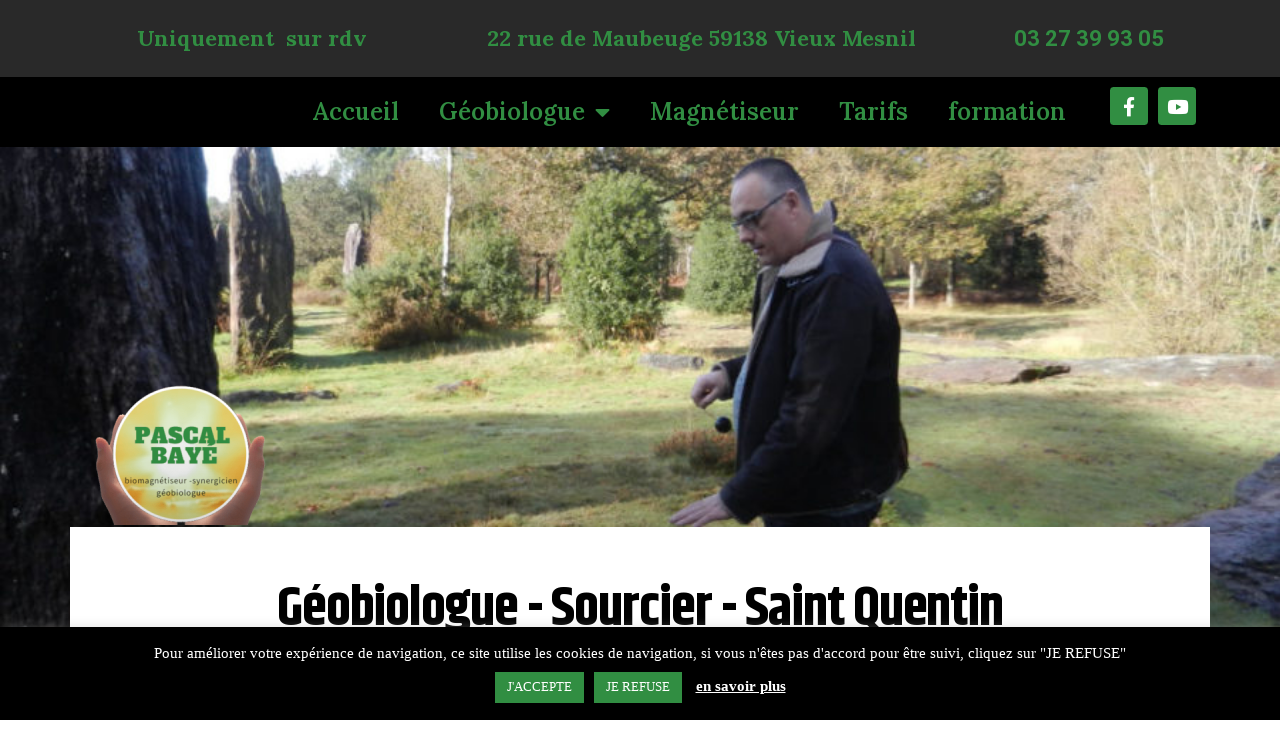

--- FILE ---
content_type: text/html; charset=UTF-8
request_url: https://www.pascal-baye.fr/geobiologue-domo-symbiologue-sourcier-saint-quentin/
body_size: 27304
content:
<!DOCTYPE html>
<html lang="fr-FR">
<head>
	<meta charset="UTF-8">
		<meta name='robots' content='index, follow, max-image-preview:large, max-snippet:-1, max-video-preview:-1' />
	<style>img:is([sizes="auto" i], [sizes^="auto," i]) { contain-intrinsic-size: 3000px 1500px }</style>
	
	<!-- This site is optimized with the Yoast SEO plugin v26.1.1 - https://yoast.com/wordpress/plugins/seo/ -->
	<title>Géobiologue, sourcier à Saint Quentin : Pascal Bayé exerce depuis 1990 :</title>
	<meta name="description" content="Vous cherchez un géobiologue, un sourcier près de Saint Quentin et ses environs ? Pascal Bayé, géobiologue domo-symbiologue vous aide à corriger les déséquilibres vibratoires" />
	<link rel="canonical" href="https://www.pascal-baye.fr/geobiologue-domo-symbiologue-sourcier-saint-quentin/" />
	<meta property="og:locale" content="fr_FR" />
	<meta property="og:type" content="article" />
	<meta property="og:title" content="Géobiologue, sourcier à Saint Quentin : Pascal Bayé exerce depuis 1990 :" />
	<meta property="og:description" content="Vous cherchez un géobiologue, un sourcier près de Saint Quentin et ses environs ? Pascal Bayé, géobiologue domo-symbiologue vous aide à corriger les déséquilibres vibratoires" />
	<meta property="og:url" content="https://www.pascal-baye.fr/geobiologue-domo-symbiologue-sourcier-saint-quentin/" />
	<meta property="og:site_name" content="Pascal Bayé Géobiologue &amp; Biomagnétiseur synergique" />
	<meta property="article:published_time" content="2019-10-28T10:19:33+00:00" />
	<meta property="article:modified_time" content="2019-10-28T10:20:52+00:00" />
	<meta property="og:image" content="https://www.pascal-baye.fr/wp-content/uploads/2019/10/Sans-titre-4-1-1024x1024.png" />
	<meta name="author" content="PascalBioMagSyn" />
	<meta name="twitter:card" content="summary_large_image" />
	<meta name="twitter:label1" content="Écrit par" />
	<meta name="twitter:data1" content="PascalBioMagSyn" />
	<meta name="twitter:label2" content="Durée de lecture estimée" />
	<meta name="twitter:data2" content="7 minutes" />
	<script type="application/ld+json" class="yoast-schema-graph">{"@context":"https://schema.org","@graph":[{"@type":"Article","@id":"https://www.pascal-baye.fr/geobiologue-domo-symbiologue-sourcier-saint-quentin/#article","isPartOf":{"@id":"https://www.pascal-baye.fr/geobiologue-domo-symbiologue-sourcier-saint-quentin/"},"author":{"name":"PascalBioMagSyn","@id":"https://www.pascal-baye.fr/#/schema/person/25afe5445922eadb30be3df38c383404"},"headline":"géobiologue domo-symbiologue, sourcier Saint Quentin","datePublished":"2019-10-28T10:19:33+00:00","dateModified":"2019-10-28T10:20:52+00:00","mainEntityOfPage":{"@id":"https://www.pascal-baye.fr/geobiologue-domo-symbiologue-sourcier-saint-quentin/"},"wordCount":1393,"commentCount":0,"publisher":{"@id":"https://www.pascal-baye.fr/#organization"},"image":{"@id":"https://www.pascal-baye.fr/geobiologue-domo-symbiologue-sourcier-saint-quentin/#primaryimage"},"thumbnailUrl":"https://www.pascal-baye.fr/wp-content/uploads/2019/10/Sans-titre-4-1-1024x1024.png","inLanguage":"fr-FR","potentialAction":[{"@type":"CommentAction","name":"Comment","target":["https://www.pascal-baye.fr/geobiologue-domo-symbiologue-sourcier-saint-quentin/#respond"]}]},{"@type":"WebPage","@id":"https://www.pascal-baye.fr/geobiologue-domo-symbiologue-sourcier-saint-quentin/","url":"https://www.pascal-baye.fr/geobiologue-domo-symbiologue-sourcier-saint-quentin/","name":"Géobiologue, sourcier à Saint Quentin : Pascal Bayé exerce depuis 1990 :","isPartOf":{"@id":"https://www.pascal-baye.fr/#website"},"primaryImageOfPage":{"@id":"https://www.pascal-baye.fr/geobiologue-domo-symbiologue-sourcier-saint-quentin/#primaryimage"},"image":{"@id":"https://www.pascal-baye.fr/geobiologue-domo-symbiologue-sourcier-saint-quentin/#primaryimage"},"thumbnailUrl":"https://www.pascal-baye.fr/wp-content/uploads/2019/10/Sans-titre-4-1-1024x1024.png","datePublished":"2019-10-28T10:19:33+00:00","dateModified":"2019-10-28T10:20:52+00:00","description":"Vous cherchez un géobiologue, un sourcier près de Saint Quentin et ses environs ? Pascal Bayé, géobiologue domo-symbiologue vous aide à corriger les déséquilibres vibratoires","breadcrumb":{"@id":"https://www.pascal-baye.fr/geobiologue-domo-symbiologue-sourcier-saint-quentin/#breadcrumb"},"inLanguage":"fr-FR","potentialAction":[{"@type":"ReadAction","target":["https://www.pascal-baye.fr/geobiologue-domo-symbiologue-sourcier-saint-quentin/"]}]},{"@type":"ImageObject","inLanguage":"fr-FR","@id":"https://www.pascal-baye.fr/geobiologue-domo-symbiologue-sourcier-saint-quentin/#primaryimage","url":"https://www.pascal-baye.fr/wp-content/uploads/2019/10/Sans-titre-4-1.png","contentUrl":"https://www.pascal-baye.fr/wp-content/uploads/2019/10/Sans-titre-4-1.png","width":1080,"height":1080},{"@type":"BreadcrumbList","@id":"https://www.pascal-baye.fr/geobiologue-domo-symbiologue-sourcier-saint-quentin/#breadcrumb","itemListElement":[{"@type":"ListItem","position":1,"name":"Accueil","item":"https://www.pascal-baye.fr/"},{"@type":"ListItem","position":2,"name":"géobiologue domo-symbiologue, sourcier Saint Quentin"}]},{"@type":"WebSite","@id":"https://www.pascal-baye.fr/#website","url":"https://www.pascal-baye.fr/","name":"Pascal Bayé Géobiologue &amp; Biomagnétiseur synergique","description":"Un site utilisant WordPress","publisher":{"@id":"https://www.pascal-baye.fr/#organization"},"potentialAction":[{"@type":"SearchAction","target":{"@type":"EntryPoint","urlTemplate":"https://www.pascal-baye.fr/?s={search_term_string}"},"query-input":{"@type":"PropertyValueSpecification","valueRequired":true,"valueName":"search_term_string"}}],"inLanguage":"fr-FR"},{"@type":"Organization","@id":"https://www.pascal-baye.fr/#organization","name":"Pascal Bayé Géobiologue &amp; Biomagnétiseur synergique","url":"https://www.pascal-baye.fr/","logo":{"@type":"ImageObject","inLanguage":"fr-FR","@id":"https://www.pascal-baye.fr/#/schema/logo/image/","url":"https://www.pascal-baye.fr/wp-content/uploads/2019/10/cropped-logo-wé3.png","contentUrl":"https://www.pascal-baye.fr/wp-content/uploads/2019/10/cropped-logo-wé3.png","width":190,"height":190,"caption":"Pascal Bayé Géobiologue &amp; Biomagnétiseur synergique"},"image":{"@id":"https://www.pascal-baye.fr/#/schema/logo/image/"}},{"@type":"Person","@id":"https://www.pascal-baye.fr/#/schema/person/25afe5445922eadb30be3df38c383404","name":"PascalBioMagSyn","image":{"@type":"ImageObject","inLanguage":"fr-FR","@id":"https://www.pascal-baye.fr/#/schema/person/image/","url":"https://secure.gravatar.com/avatar/5d0aa81d531eb07039926e78c76a75f9fdbf1d6bcdb8b6523e1d59fe406144ca?s=96&d=mm&r=g","contentUrl":"https://secure.gravatar.com/avatar/5d0aa81d531eb07039926e78c76a75f9fdbf1d6bcdb8b6523e1d59fe406144ca?s=96&d=mm&r=g","caption":"PascalBioMagSyn"},"url":"https://www.pascal-baye.fr/author/pascalbiomagsyn/"}]}</script>
	<!-- / Yoast SEO plugin. -->


<link rel="alternate" type="application/rss+xml" title="Pascal Bayé Géobiologue &amp; Biomagnétiseur synergique &raquo; Flux" href="https://www.pascal-baye.fr/feed/" />
<link rel="alternate" type="application/rss+xml" title="Pascal Bayé Géobiologue &amp; Biomagnétiseur synergique &raquo; Flux des commentaires" href="https://www.pascal-baye.fr/comments/feed/" />
<link rel="alternate" type="application/rss+xml" title="Pascal Bayé Géobiologue &amp; Biomagnétiseur synergique &raquo; géobiologue domo-symbiologue, sourcier Saint Quentin Flux des commentaires" href="https://www.pascal-baye.fr/geobiologue-domo-symbiologue-sourcier-saint-quentin/feed/" />
<script>
window._wpemojiSettings = {"baseUrl":"https:\/\/s.w.org\/images\/core\/emoji\/16.0.1\/72x72\/","ext":".png","svgUrl":"https:\/\/s.w.org\/images\/core\/emoji\/16.0.1\/svg\/","svgExt":".svg","source":{"concatemoji":"https:\/\/www.pascal-baye.fr\/wp-includes\/js\/wp-emoji-release.min.js?ver=6.8.3"}};
/*! This file is auto-generated */
!function(s,n){var o,i,e;function c(e){try{var t={supportTests:e,timestamp:(new Date).valueOf()};sessionStorage.setItem(o,JSON.stringify(t))}catch(e){}}function p(e,t,n){e.clearRect(0,0,e.canvas.width,e.canvas.height),e.fillText(t,0,0);var t=new Uint32Array(e.getImageData(0,0,e.canvas.width,e.canvas.height).data),a=(e.clearRect(0,0,e.canvas.width,e.canvas.height),e.fillText(n,0,0),new Uint32Array(e.getImageData(0,0,e.canvas.width,e.canvas.height).data));return t.every(function(e,t){return e===a[t]})}function u(e,t){e.clearRect(0,0,e.canvas.width,e.canvas.height),e.fillText(t,0,0);for(var n=e.getImageData(16,16,1,1),a=0;a<n.data.length;a++)if(0!==n.data[a])return!1;return!0}function f(e,t,n,a){switch(t){case"flag":return n(e,"\ud83c\udff3\ufe0f\u200d\u26a7\ufe0f","\ud83c\udff3\ufe0f\u200b\u26a7\ufe0f")?!1:!n(e,"\ud83c\udde8\ud83c\uddf6","\ud83c\udde8\u200b\ud83c\uddf6")&&!n(e,"\ud83c\udff4\udb40\udc67\udb40\udc62\udb40\udc65\udb40\udc6e\udb40\udc67\udb40\udc7f","\ud83c\udff4\u200b\udb40\udc67\u200b\udb40\udc62\u200b\udb40\udc65\u200b\udb40\udc6e\u200b\udb40\udc67\u200b\udb40\udc7f");case"emoji":return!a(e,"\ud83e\udedf")}return!1}function g(e,t,n,a){var r="undefined"!=typeof WorkerGlobalScope&&self instanceof WorkerGlobalScope?new OffscreenCanvas(300,150):s.createElement("canvas"),o=r.getContext("2d",{willReadFrequently:!0}),i=(o.textBaseline="top",o.font="600 32px Arial",{});return e.forEach(function(e){i[e]=t(o,e,n,a)}),i}function t(e){var t=s.createElement("script");t.src=e,t.defer=!0,s.head.appendChild(t)}"undefined"!=typeof Promise&&(o="wpEmojiSettingsSupports",i=["flag","emoji"],n.supports={everything:!0,everythingExceptFlag:!0},e=new Promise(function(e){s.addEventListener("DOMContentLoaded",e,{once:!0})}),new Promise(function(t){var n=function(){try{var e=JSON.parse(sessionStorage.getItem(o));if("object"==typeof e&&"number"==typeof e.timestamp&&(new Date).valueOf()<e.timestamp+604800&&"object"==typeof e.supportTests)return e.supportTests}catch(e){}return null}();if(!n){if("undefined"!=typeof Worker&&"undefined"!=typeof OffscreenCanvas&&"undefined"!=typeof URL&&URL.createObjectURL&&"undefined"!=typeof Blob)try{var e="postMessage("+g.toString()+"("+[JSON.stringify(i),f.toString(),p.toString(),u.toString()].join(",")+"));",a=new Blob([e],{type:"text/javascript"}),r=new Worker(URL.createObjectURL(a),{name:"wpTestEmojiSupports"});return void(r.onmessage=function(e){c(n=e.data),r.terminate(),t(n)})}catch(e){}c(n=g(i,f,p,u))}t(n)}).then(function(e){for(var t in e)n.supports[t]=e[t],n.supports.everything=n.supports.everything&&n.supports[t],"flag"!==t&&(n.supports.everythingExceptFlag=n.supports.everythingExceptFlag&&n.supports[t]);n.supports.everythingExceptFlag=n.supports.everythingExceptFlag&&!n.supports.flag,n.DOMReady=!1,n.readyCallback=function(){n.DOMReady=!0}}).then(function(){return e}).then(function(){var e;n.supports.everything||(n.readyCallback(),(e=n.source||{}).concatemoji?t(e.concatemoji):e.wpemoji&&e.twemoji&&(t(e.twemoji),t(e.wpemoji)))}))}((window,document),window._wpemojiSettings);
</script>
<link rel='stylesheet' id='premium-addons-css' href='https://www.pascal-baye.fr/wp-content/plugins/premium-addons-for-elementor/assets/frontend/min-css/premium-addons.min.css?ver=4.11.44' media='all' />
<style id='wp-emoji-styles-inline-css'>

	img.wp-smiley, img.emoji {
		display: inline !important;
		border: none !important;
		box-shadow: none !important;
		height: 1em !important;
		width: 1em !important;
		margin: 0 0.07em !important;
		vertical-align: -0.1em !important;
		background: none !important;
		padding: 0 !important;
	}
</style>
<style id='classic-theme-styles-inline-css'>
/*! This file is auto-generated */
.wp-block-button__link{color:#fff;background-color:#32373c;border-radius:9999px;box-shadow:none;text-decoration:none;padding:calc(.667em + 2px) calc(1.333em + 2px);font-size:1.125em}.wp-block-file__button{background:#32373c;color:#fff;text-decoration:none}
</style>
<style id='global-styles-inline-css'>
:root{--wp--preset--aspect-ratio--square: 1;--wp--preset--aspect-ratio--4-3: 4/3;--wp--preset--aspect-ratio--3-4: 3/4;--wp--preset--aspect-ratio--3-2: 3/2;--wp--preset--aspect-ratio--2-3: 2/3;--wp--preset--aspect-ratio--16-9: 16/9;--wp--preset--aspect-ratio--9-16: 9/16;--wp--preset--color--black: #000000;--wp--preset--color--cyan-bluish-gray: #abb8c3;--wp--preset--color--white: #FFF;--wp--preset--color--pale-pink: #f78da7;--wp--preset--color--vivid-red: #cf2e2e;--wp--preset--color--luminous-vivid-orange: #ff6900;--wp--preset--color--luminous-vivid-amber: #fcb900;--wp--preset--color--light-green-cyan: #7bdcb5;--wp--preset--color--vivid-green-cyan: #00d084;--wp--preset--color--pale-cyan-blue: #8ed1fc;--wp--preset--color--vivid-cyan-blue: #0693e3;--wp--preset--color--vivid-purple: #9b51e0;--wp--preset--color--primary: #0073a8;--wp--preset--color--secondary: #005075;--wp--preset--color--dark-gray: #111;--wp--preset--color--light-gray: #767676;--wp--preset--gradient--vivid-cyan-blue-to-vivid-purple: linear-gradient(135deg,rgba(6,147,227,1) 0%,rgb(155,81,224) 100%);--wp--preset--gradient--light-green-cyan-to-vivid-green-cyan: linear-gradient(135deg,rgb(122,220,180) 0%,rgb(0,208,130) 100%);--wp--preset--gradient--luminous-vivid-amber-to-luminous-vivid-orange: linear-gradient(135deg,rgba(252,185,0,1) 0%,rgba(255,105,0,1) 100%);--wp--preset--gradient--luminous-vivid-orange-to-vivid-red: linear-gradient(135deg,rgba(255,105,0,1) 0%,rgb(207,46,46) 100%);--wp--preset--gradient--very-light-gray-to-cyan-bluish-gray: linear-gradient(135deg,rgb(238,238,238) 0%,rgb(169,184,195) 100%);--wp--preset--gradient--cool-to-warm-spectrum: linear-gradient(135deg,rgb(74,234,220) 0%,rgb(151,120,209) 20%,rgb(207,42,186) 40%,rgb(238,44,130) 60%,rgb(251,105,98) 80%,rgb(254,248,76) 100%);--wp--preset--gradient--blush-light-purple: linear-gradient(135deg,rgb(255,206,236) 0%,rgb(152,150,240) 100%);--wp--preset--gradient--blush-bordeaux: linear-gradient(135deg,rgb(254,205,165) 0%,rgb(254,45,45) 50%,rgb(107,0,62) 100%);--wp--preset--gradient--luminous-dusk: linear-gradient(135deg,rgb(255,203,112) 0%,rgb(199,81,192) 50%,rgb(65,88,208) 100%);--wp--preset--gradient--pale-ocean: linear-gradient(135deg,rgb(255,245,203) 0%,rgb(182,227,212) 50%,rgb(51,167,181) 100%);--wp--preset--gradient--electric-grass: linear-gradient(135deg,rgb(202,248,128) 0%,rgb(113,206,126) 100%);--wp--preset--gradient--midnight: linear-gradient(135deg,rgb(2,3,129) 0%,rgb(40,116,252) 100%);--wp--preset--font-size--small: 19.5px;--wp--preset--font-size--medium: 20px;--wp--preset--font-size--large: 36.5px;--wp--preset--font-size--x-large: 42px;--wp--preset--font-size--normal: 22px;--wp--preset--font-size--huge: 49.5px;--wp--preset--spacing--20: 0.44rem;--wp--preset--spacing--30: 0.67rem;--wp--preset--spacing--40: 1rem;--wp--preset--spacing--50: 1.5rem;--wp--preset--spacing--60: 2.25rem;--wp--preset--spacing--70: 3.38rem;--wp--preset--spacing--80: 5.06rem;--wp--preset--shadow--natural: 6px 6px 9px rgba(0, 0, 0, 0.2);--wp--preset--shadow--deep: 12px 12px 50px rgba(0, 0, 0, 0.4);--wp--preset--shadow--sharp: 6px 6px 0px rgba(0, 0, 0, 0.2);--wp--preset--shadow--outlined: 6px 6px 0px -3px rgba(255, 255, 255, 1), 6px 6px rgba(0, 0, 0, 1);--wp--preset--shadow--crisp: 6px 6px 0px rgba(0, 0, 0, 1);}:where(.is-layout-flex){gap: 0.5em;}:where(.is-layout-grid){gap: 0.5em;}body .is-layout-flex{display: flex;}.is-layout-flex{flex-wrap: wrap;align-items: center;}.is-layout-flex > :is(*, div){margin: 0;}body .is-layout-grid{display: grid;}.is-layout-grid > :is(*, div){margin: 0;}:where(.wp-block-columns.is-layout-flex){gap: 2em;}:where(.wp-block-columns.is-layout-grid){gap: 2em;}:where(.wp-block-post-template.is-layout-flex){gap: 1.25em;}:where(.wp-block-post-template.is-layout-grid){gap: 1.25em;}.has-black-color{color: var(--wp--preset--color--black) !important;}.has-cyan-bluish-gray-color{color: var(--wp--preset--color--cyan-bluish-gray) !important;}.has-white-color{color: var(--wp--preset--color--white) !important;}.has-pale-pink-color{color: var(--wp--preset--color--pale-pink) !important;}.has-vivid-red-color{color: var(--wp--preset--color--vivid-red) !important;}.has-luminous-vivid-orange-color{color: var(--wp--preset--color--luminous-vivid-orange) !important;}.has-luminous-vivid-amber-color{color: var(--wp--preset--color--luminous-vivid-amber) !important;}.has-light-green-cyan-color{color: var(--wp--preset--color--light-green-cyan) !important;}.has-vivid-green-cyan-color{color: var(--wp--preset--color--vivid-green-cyan) !important;}.has-pale-cyan-blue-color{color: var(--wp--preset--color--pale-cyan-blue) !important;}.has-vivid-cyan-blue-color{color: var(--wp--preset--color--vivid-cyan-blue) !important;}.has-vivid-purple-color{color: var(--wp--preset--color--vivid-purple) !important;}.has-black-background-color{background-color: var(--wp--preset--color--black) !important;}.has-cyan-bluish-gray-background-color{background-color: var(--wp--preset--color--cyan-bluish-gray) !important;}.has-white-background-color{background-color: var(--wp--preset--color--white) !important;}.has-pale-pink-background-color{background-color: var(--wp--preset--color--pale-pink) !important;}.has-vivid-red-background-color{background-color: var(--wp--preset--color--vivid-red) !important;}.has-luminous-vivid-orange-background-color{background-color: var(--wp--preset--color--luminous-vivid-orange) !important;}.has-luminous-vivid-amber-background-color{background-color: var(--wp--preset--color--luminous-vivid-amber) !important;}.has-light-green-cyan-background-color{background-color: var(--wp--preset--color--light-green-cyan) !important;}.has-vivid-green-cyan-background-color{background-color: var(--wp--preset--color--vivid-green-cyan) !important;}.has-pale-cyan-blue-background-color{background-color: var(--wp--preset--color--pale-cyan-blue) !important;}.has-vivid-cyan-blue-background-color{background-color: var(--wp--preset--color--vivid-cyan-blue) !important;}.has-vivid-purple-background-color{background-color: var(--wp--preset--color--vivid-purple) !important;}.has-black-border-color{border-color: var(--wp--preset--color--black) !important;}.has-cyan-bluish-gray-border-color{border-color: var(--wp--preset--color--cyan-bluish-gray) !important;}.has-white-border-color{border-color: var(--wp--preset--color--white) !important;}.has-pale-pink-border-color{border-color: var(--wp--preset--color--pale-pink) !important;}.has-vivid-red-border-color{border-color: var(--wp--preset--color--vivid-red) !important;}.has-luminous-vivid-orange-border-color{border-color: var(--wp--preset--color--luminous-vivid-orange) !important;}.has-luminous-vivid-amber-border-color{border-color: var(--wp--preset--color--luminous-vivid-amber) !important;}.has-light-green-cyan-border-color{border-color: var(--wp--preset--color--light-green-cyan) !important;}.has-vivid-green-cyan-border-color{border-color: var(--wp--preset--color--vivid-green-cyan) !important;}.has-pale-cyan-blue-border-color{border-color: var(--wp--preset--color--pale-cyan-blue) !important;}.has-vivid-cyan-blue-border-color{border-color: var(--wp--preset--color--vivid-cyan-blue) !important;}.has-vivid-purple-border-color{border-color: var(--wp--preset--color--vivid-purple) !important;}.has-vivid-cyan-blue-to-vivid-purple-gradient-background{background: var(--wp--preset--gradient--vivid-cyan-blue-to-vivid-purple) !important;}.has-light-green-cyan-to-vivid-green-cyan-gradient-background{background: var(--wp--preset--gradient--light-green-cyan-to-vivid-green-cyan) !important;}.has-luminous-vivid-amber-to-luminous-vivid-orange-gradient-background{background: var(--wp--preset--gradient--luminous-vivid-amber-to-luminous-vivid-orange) !important;}.has-luminous-vivid-orange-to-vivid-red-gradient-background{background: var(--wp--preset--gradient--luminous-vivid-orange-to-vivid-red) !important;}.has-very-light-gray-to-cyan-bluish-gray-gradient-background{background: var(--wp--preset--gradient--very-light-gray-to-cyan-bluish-gray) !important;}.has-cool-to-warm-spectrum-gradient-background{background: var(--wp--preset--gradient--cool-to-warm-spectrum) !important;}.has-blush-light-purple-gradient-background{background: var(--wp--preset--gradient--blush-light-purple) !important;}.has-blush-bordeaux-gradient-background{background: var(--wp--preset--gradient--blush-bordeaux) !important;}.has-luminous-dusk-gradient-background{background: var(--wp--preset--gradient--luminous-dusk) !important;}.has-pale-ocean-gradient-background{background: var(--wp--preset--gradient--pale-ocean) !important;}.has-electric-grass-gradient-background{background: var(--wp--preset--gradient--electric-grass) !important;}.has-midnight-gradient-background{background: var(--wp--preset--gradient--midnight) !important;}.has-small-font-size{font-size: var(--wp--preset--font-size--small) !important;}.has-medium-font-size{font-size: var(--wp--preset--font-size--medium) !important;}.has-large-font-size{font-size: var(--wp--preset--font-size--large) !important;}.has-x-large-font-size{font-size: var(--wp--preset--font-size--x-large) !important;}
:where(.wp-block-post-template.is-layout-flex){gap: 1.25em;}:where(.wp-block-post-template.is-layout-grid){gap: 1.25em;}
:where(.wp-block-columns.is-layout-flex){gap: 2em;}:where(.wp-block-columns.is-layout-grid){gap: 2em;}
:root :where(.wp-block-pullquote){font-size: 1.5em;line-height: 1.6;}
</style>
<link rel='stylesheet' id='cookie-law-info-css' href='https://www.pascal-baye.fr/wp-content/plugins/cookie-law-info/legacy/public/css/cookie-law-info-public.css?ver=3.3.5' media='all' />
<link rel='stylesheet' id='cookie-law-info-gdpr-css' href='https://www.pascal-baye.fr/wp-content/plugins/cookie-law-info/legacy/public/css/cookie-law-info-gdpr.css?ver=3.3.5' media='all' />
<link rel='stylesheet' id='eae-css-css' href='https://www.pascal-baye.fr/wp-content/plugins/addon-elements-for-elementor-page-builder/assets/css/eae.min.css?ver=1.14.3' media='all' />
<link rel='stylesheet' id='eae-peel-css-css' href='https://www.pascal-baye.fr/wp-content/plugins/addon-elements-for-elementor-page-builder/assets/lib/peel/peel.css?ver=1.14.3' media='all' />
<link rel='stylesheet' id='font-awesome-4-shim-css' href='https://www.pascal-baye.fr/wp-content/plugins/elementor/assets/lib/font-awesome/css/v4-shims.min.css?ver=1.0' media='all' />
<link rel='stylesheet' id='font-awesome-5-all-css' href='https://www.pascal-baye.fr/wp-content/plugins/elementor/assets/lib/font-awesome/css/all.min.css?ver=4.11.44' media='all' />
<link rel='stylesheet' id='vegas-css-css' href='https://www.pascal-baye.fr/wp-content/plugins/addon-elements-for-elementor-page-builder/assets/lib/vegas/vegas.min.css?ver=2.4.0' media='all' />
<link rel='stylesheet' id='twentynineteen-style-css' href='https://www.pascal-baye.fr/wp-content/themes/twentynineteen/style.css?ver=3.1' media='all' />
<link rel='stylesheet' id='twentynineteen-print-style-css' href='https://www.pascal-baye.fr/wp-content/themes/twentynineteen/print.css?ver=3.1' media='print' />
<link rel='stylesheet' id='elementor-icons-css' href='https://www.pascal-baye.fr/wp-content/plugins/elementor/assets/lib/eicons/css/elementor-icons.min.css?ver=5.44.0' media='all' />
<link rel='stylesheet' id='elementor-frontend-css' href='https://www.pascal-baye.fr/wp-content/plugins/elementor/assets/css/frontend.min.css?ver=3.32.4' media='all' />
<style id='elementor-frontend-inline-css'>
@-webkit-keyframes ha_fadeIn{0%{opacity:0}to{opacity:1}}@keyframes ha_fadeIn{0%{opacity:0}to{opacity:1}}@-webkit-keyframes ha_zoomIn{0%{opacity:0;-webkit-transform:scale3d(.3,.3,.3);transform:scale3d(.3,.3,.3)}50%{opacity:1}}@keyframes ha_zoomIn{0%{opacity:0;-webkit-transform:scale3d(.3,.3,.3);transform:scale3d(.3,.3,.3)}50%{opacity:1}}@-webkit-keyframes ha_rollIn{0%{opacity:0;-webkit-transform:translate3d(-100%,0,0) rotate3d(0,0,1,-120deg);transform:translate3d(-100%,0,0) rotate3d(0,0,1,-120deg)}to{opacity:1}}@keyframes ha_rollIn{0%{opacity:0;-webkit-transform:translate3d(-100%,0,0) rotate3d(0,0,1,-120deg);transform:translate3d(-100%,0,0) rotate3d(0,0,1,-120deg)}to{opacity:1}}@-webkit-keyframes ha_bounce{0%,20%,53%,to{-webkit-animation-timing-function:cubic-bezier(.215,.61,.355,1);animation-timing-function:cubic-bezier(.215,.61,.355,1)}40%,43%{-webkit-transform:translate3d(0,-30px,0) scaleY(1.1);transform:translate3d(0,-30px,0) scaleY(1.1);-webkit-animation-timing-function:cubic-bezier(.755,.05,.855,.06);animation-timing-function:cubic-bezier(.755,.05,.855,.06)}70%{-webkit-transform:translate3d(0,-15px,0) scaleY(1.05);transform:translate3d(0,-15px,0) scaleY(1.05);-webkit-animation-timing-function:cubic-bezier(.755,.05,.855,.06);animation-timing-function:cubic-bezier(.755,.05,.855,.06)}80%{-webkit-transition-timing-function:cubic-bezier(.215,.61,.355,1);transition-timing-function:cubic-bezier(.215,.61,.355,1);-webkit-transform:translate3d(0,0,0) scaleY(.95);transform:translate3d(0,0,0) scaleY(.95)}90%{-webkit-transform:translate3d(0,-4px,0) scaleY(1.02);transform:translate3d(0,-4px,0) scaleY(1.02)}}@keyframes ha_bounce{0%,20%,53%,to{-webkit-animation-timing-function:cubic-bezier(.215,.61,.355,1);animation-timing-function:cubic-bezier(.215,.61,.355,1)}40%,43%{-webkit-transform:translate3d(0,-30px,0) scaleY(1.1);transform:translate3d(0,-30px,0) scaleY(1.1);-webkit-animation-timing-function:cubic-bezier(.755,.05,.855,.06);animation-timing-function:cubic-bezier(.755,.05,.855,.06)}70%{-webkit-transform:translate3d(0,-15px,0) scaleY(1.05);transform:translate3d(0,-15px,0) scaleY(1.05);-webkit-animation-timing-function:cubic-bezier(.755,.05,.855,.06);animation-timing-function:cubic-bezier(.755,.05,.855,.06)}80%{-webkit-transition-timing-function:cubic-bezier(.215,.61,.355,1);transition-timing-function:cubic-bezier(.215,.61,.355,1);-webkit-transform:translate3d(0,0,0) scaleY(.95);transform:translate3d(0,0,0) scaleY(.95)}90%{-webkit-transform:translate3d(0,-4px,0) scaleY(1.02);transform:translate3d(0,-4px,0) scaleY(1.02)}}@-webkit-keyframes ha_bounceIn{0%,20%,40%,60%,80%,to{-webkit-animation-timing-function:cubic-bezier(.215,.61,.355,1);animation-timing-function:cubic-bezier(.215,.61,.355,1)}0%{opacity:0;-webkit-transform:scale3d(.3,.3,.3);transform:scale3d(.3,.3,.3)}20%{-webkit-transform:scale3d(1.1,1.1,1.1);transform:scale3d(1.1,1.1,1.1)}40%{-webkit-transform:scale3d(.9,.9,.9);transform:scale3d(.9,.9,.9)}60%{opacity:1;-webkit-transform:scale3d(1.03,1.03,1.03);transform:scale3d(1.03,1.03,1.03)}80%{-webkit-transform:scale3d(.97,.97,.97);transform:scale3d(.97,.97,.97)}to{opacity:1}}@keyframes ha_bounceIn{0%,20%,40%,60%,80%,to{-webkit-animation-timing-function:cubic-bezier(.215,.61,.355,1);animation-timing-function:cubic-bezier(.215,.61,.355,1)}0%{opacity:0;-webkit-transform:scale3d(.3,.3,.3);transform:scale3d(.3,.3,.3)}20%{-webkit-transform:scale3d(1.1,1.1,1.1);transform:scale3d(1.1,1.1,1.1)}40%{-webkit-transform:scale3d(.9,.9,.9);transform:scale3d(.9,.9,.9)}60%{opacity:1;-webkit-transform:scale3d(1.03,1.03,1.03);transform:scale3d(1.03,1.03,1.03)}80%{-webkit-transform:scale3d(.97,.97,.97);transform:scale3d(.97,.97,.97)}to{opacity:1}}@-webkit-keyframes ha_flipInX{0%{opacity:0;-webkit-transform:perspective(400px) rotate3d(1,0,0,90deg);transform:perspective(400px) rotate3d(1,0,0,90deg);-webkit-animation-timing-function:ease-in;animation-timing-function:ease-in}40%{-webkit-transform:perspective(400px) rotate3d(1,0,0,-20deg);transform:perspective(400px) rotate3d(1,0,0,-20deg);-webkit-animation-timing-function:ease-in;animation-timing-function:ease-in}60%{opacity:1;-webkit-transform:perspective(400px) rotate3d(1,0,0,10deg);transform:perspective(400px) rotate3d(1,0,0,10deg)}80%{-webkit-transform:perspective(400px) rotate3d(1,0,0,-5deg);transform:perspective(400px) rotate3d(1,0,0,-5deg)}}@keyframes ha_flipInX{0%{opacity:0;-webkit-transform:perspective(400px) rotate3d(1,0,0,90deg);transform:perspective(400px) rotate3d(1,0,0,90deg);-webkit-animation-timing-function:ease-in;animation-timing-function:ease-in}40%{-webkit-transform:perspective(400px) rotate3d(1,0,0,-20deg);transform:perspective(400px) rotate3d(1,0,0,-20deg);-webkit-animation-timing-function:ease-in;animation-timing-function:ease-in}60%{opacity:1;-webkit-transform:perspective(400px) rotate3d(1,0,0,10deg);transform:perspective(400px) rotate3d(1,0,0,10deg)}80%{-webkit-transform:perspective(400px) rotate3d(1,0,0,-5deg);transform:perspective(400px) rotate3d(1,0,0,-5deg)}}@-webkit-keyframes ha_flipInY{0%{opacity:0;-webkit-transform:perspective(400px) rotate3d(0,1,0,90deg);transform:perspective(400px) rotate3d(0,1,0,90deg);-webkit-animation-timing-function:ease-in;animation-timing-function:ease-in}40%{-webkit-transform:perspective(400px) rotate3d(0,1,0,-20deg);transform:perspective(400px) rotate3d(0,1,0,-20deg);-webkit-animation-timing-function:ease-in;animation-timing-function:ease-in}60%{opacity:1;-webkit-transform:perspective(400px) rotate3d(0,1,0,10deg);transform:perspective(400px) rotate3d(0,1,0,10deg)}80%{-webkit-transform:perspective(400px) rotate3d(0,1,0,-5deg);transform:perspective(400px) rotate3d(0,1,0,-5deg)}}@keyframes ha_flipInY{0%{opacity:0;-webkit-transform:perspective(400px) rotate3d(0,1,0,90deg);transform:perspective(400px) rotate3d(0,1,0,90deg);-webkit-animation-timing-function:ease-in;animation-timing-function:ease-in}40%{-webkit-transform:perspective(400px) rotate3d(0,1,0,-20deg);transform:perspective(400px) rotate3d(0,1,0,-20deg);-webkit-animation-timing-function:ease-in;animation-timing-function:ease-in}60%{opacity:1;-webkit-transform:perspective(400px) rotate3d(0,1,0,10deg);transform:perspective(400px) rotate3d(0,1,0,10deg)}80%{-webkit-transform:perspective(400px) rotate3d(0,1,0,-5deg);transform:perspective(400px) rotate3d(0,1,0,-5deg)}}@-webkit-keyframes ha_swing{20%{-webkit-transform:rotate3d(0,0,1,15deg);transform:rotate3d(0,0,1,15deg)}40%{-webkit-transform:rotate3d(0,0,1,-10deg);transform:rotate3d(0,0,1,-10deg)}60%{-webkit-transform:rotate3d(0,0,1,5deg);transform:rotate3d(0,0,1,5deg)}80%{-webkit-transform:rotate3d(0,0,1,-5deg);transform:rotate3d(0,0,1,-5deg)}}@keyframes ha_swing{20%{-webkit-transform:rotate3d(0,0,1,15deg);transform:rotate3d(0,0,1,15deg)}40%{-webkit-transform:rotate3d(0,0,1,-10deg);transform:rotate3d(0,0,1,-10deg)}60%{-webkit-transform:rotate3d(0,0,1,5deg);transform:rotate3d(0,0,1,5deg)}80%{-webkit-transform:rotate3d(0,0,1,-5deg);transform:rotate3d(0,0,1,-5deg)}}@-webkit-keyframes ha_slideInDown{0%{visibility:visible;-webkit-transform:translate3d(0,-100%,0);transform:translate3d(0,-100%,0)}}@keyframes ha_slideInDown{0%{visibility:visible;-webkit-transform:translate3d(0,-100%,0);transform:translate3d(0,-100%,0)}}@-webkit-keyframes ha_slideInUp{0%{visibility:visible;-webkit-transform:translate3d(0,100%,0);transform:translate3d(0,100%,0)}}@keyframes ha_slideInUp{0%{visibility:visible;-webkit-transform:translate3d(0,100%,0);transform:translate3d(0,100%,0)}}@-webkit-keyframes ha_slideInLeft{0%{visibility:visible;-webkit-transform:translate3d(-100%,0,0);transform:translate3d(-100%,0,0)}}@keyframes ha_slideInLeft{0%{visibility:visible;-webkit-transform:translate3d(-100%,0,0);transform:translate3d(-100%,0,0)}}@-webkit-keyframes ha_slideInRight{0%{visibility:visible;-webkit-transform:translate3d(100%,0,0);transform:translate3d(100%,0,0)}}@keyframes ha_slideInRight{0%{visibility:visible;-webkit-transform:translate3d(100%,0,0);transform:translate3d(100%,0,0)}}.ha_fadeIn{-webkit-animation-name:ha_fadeIn;animation-name:ha_fadeIn}.ha_zoomIn{-webkit-animation-name:ha_zoomIn;animation-name:ha_zoomIn}.ha_rollIn{-webkit-animation-name:ha_rollIn;animation-name:ha_rollIn}.ha_bounce{-webkit-transform-origin:center bottom;-ms-transform-origin:center bottom;transform-origin:center bottom;-webkit-animation-name:ha_bounce;animation-name:ha_bounce}.ha_bounceIn{-webkit-animation-name:ha_bounceIn;animation-name:ha_bounceIn;-webkit-animation-duration:.75s;-webkit-animation-duration:calc(var(--animate-duration)*.75);animation-duration:.75s;animation-duration:calc(var(--animate-duration)*.75)}.ha_flipInX,.ha_flipInY{-webkit-animation-name:ha_flipInX;animation-name:ha_flipInX;-webkit-backface-visibility:visible!important;backface-visibility:visible!important}.ha_flipInY{-webkit-animation-name:ha_flipInY;animation-name:ha_flipInY}.ha_swing{-webkit-transform-origin:top center;-ms-transform-origin:top center;transform-origin:top center;-webkit-animation-name:ha_swing;animation-name:ha_swing}.ha_slideInDown{-webkit-animation-name:ha_slideInDown;animation-name:ha_slideInDown}.ha_slideInUp{-webkit-animation-name:ha_slideInUp;animation-name:ha_slideInUp}.ha_slideInLeft{-webkit-animation-name:ha_slideInLeft;animation-name:ha_slideInLeft}.ha_slideInRight{-webkit-animation-name:ha_slideInRight;animation-name:ha_slideInRight}.ha-css-transform-yes{-webkit-transition-duration:var(--ha-tfx-transition-duration, .2s);transition-duration:var(--ha-tfx-transition-duration, .2s);-webkit-transition-property:-webkit-transform;transition-property:transform;transition-property:transform,-webkit-transform;-webkit-transform:translate(var(--ha-tfx-translate-x, 0),var(--ha-tfx-translate-y, 0)) scale(var(--ha-tfx-scale-x, 1),var(--ha-tfx-scale-y, 1)) skew(var(--ha-tfx-skew-x, 0),var(--ha-tfx-skew-y, 0)) rotateX(var(--ha-tfx-rotate-x, 0)) rotateY(var(--ha-tfx-rotate-y, 0)) rotateZ(var(--ha-tfx-rotate-z, 0));transform:translate(var(--ha-tfx-translate-x, 0),var(--ha-tfx-translate-y, 0)) scale(var(--ha-tfx-scale-x, 1),var(--ha-tfx-scale-y, 1)) skew(var(--ha-tfx-skew-x, 0),var(--ha-tfx-skew-y, 0)) rotateX(var(--ha-tfx-rotate-x, 0)) rotateY(var(--ha-tfx-rotate-y, 0)) rotateZ(var(--ha-tfx-rotate-z, 0))}.ha-css-transform-yes:hover{-webkit-transform:translate(var(--ha-tfx-translate-x-hover, var(--ha-tfx-translate-x, 0)),var(--ha-tfx-translate-y-hover, var(--ha-tfx-translate-y, 0))) scale(var(--ha-tfx-scale-x-hover, var(--ha-tfx-scale-x, 1)),var(--ha-tfx-scale-y-hover, var(--ha-tfx-scale-y, 1))) skew(var(--ha-tfx-skew-x-hover, var(--ha-tfx-skew-x, 0)),var(--ha-tfx-skew-y-hover, var(--ha-tfx-skew-y, 0))) rotateX(var(--ha-tfx-rotate-x-hover, var(--ha-tfx-rotate-x, 0))) rotateY(var(--ha-tfx-rotate-y-hover, var(--ha-tfx-rotate-y, 0))) rotateZ(var(--ha-tfx-rotate-z-hover, var(--ha-tfx-rotate-z, 0)));transform:translate(var(--ha-tfx-translate-x-hover, var(--ha-tfx-translate-x, 0)),var(--ha-tfx-translate-y-hover, var(--ha-tfx-translate-y, 0))) scale(var(--ha-tfx-scale-x-hover, var(--ha-tfx-scale-x, 1)),var(--ha-tfx-scale-y-hover, var(--ha-tfx-scale-y, 1))) skew(var(--ha-tfx-skew-x-hover, var(--ha-tfx-skew-x, 0)),var(--ha-tfx-skew-y-hover, var(--ha-tfx-skew-y, 0))) rotateX(var(--ha-tfx-rotate-x-hover, var(--ha-tfx-rotate-x, 0))) rotateY(var(--ha-tfx-rotate-y-hover, var(--ha-tfx-rotate-y, 0))) rotateZ(var(--ha-tfx-rotate-z-hover, var(--ha-tfx-rotate-z, 0)))}.happy-addon>.elementor-widget-container{word-wrap:break-word;overflow-wrap:break-word}.happy-addon>.elementor-widget-container,.happy-addon>.elementor-widget-container *{-webkit-box-sizing:border-box;box-sizing:border-box}.happy-addon:not(:has(.elementor-widget-container)),.happy-addon:not(:has(.elementor-widget-container)) *{-webkit-box-sizing:border-box;box-sizing:border-box;word-wrap:break-word;overflow-wrap:break-word}.happy-addon p:empty{display:none}.happy-addon .elementor-inline-editing{min-height:auto!important}.happy-addon-pro img{max-width:100%;height:auto;-o-object-fit:cover;object-fit:cover}.ha-screen-reader-text{position:absolute;overflow:hidden;clip:rect(1px,1px,1px,1px);margin:-1px;padding:0;width:1px;height:1px;border:0;word-wrap:normal!important;-webkit-clip-path:inset(50%);clip-path:inset(50%)}.ha-has-bg-overlay>.elementor-widget-container{position:relative;z-index:1}.ha-has-bg-overlay>.elementor-widget-container:before{position:absolute;top:0;left:0;z-index:-1;width:100%;height:100%;content:""}.ha-has-bg-overlay:not(:has(.elementor-widget-container)){position:relative;z-index:1}.ha-has-bg-overlay:not(:has(.elementor-widget-container)):before{position:absolute;top:0;left:0;z-index:-1;width:100%;height:100%;content:""}.ha-popup--is-enabled .ha-js-popup,.ha-popup--is-enabled .ha-js-popup img{cursor:-webkit-zoom-in!important;cursor:zoom-in!important}.mfp-wrap .mfp-arrow,.mfp-wrap .mfp-close{background-color:transparent}.mfp-wrap .mfp-arrow:focus,.mfp-wrap .mfp-close:focus{outline-width:thin}.ha-advanced-tooltip-enable{position:relative;cursor:pointer;--ha-tooltip-arrow-color:black;--ha-tooltip-arrow-distance:0}.ha-advanced-tooltip-enable .ha-advanced-tooltip-content{position:absolute;z-index:999;display:none;padding:5px 0;width:120px;height:auto;border-radius:6px;background-color:#000;color:#fff;text-align:center;opacity:0}.ha-advanced-tooltip-enable .ha-advanced-tooltip-content::after{position:absolute;border-width:5px;border-style:solid;content:""}.ha-advanced-tooltip-enable .ha-advanced-tooltip-content.no-arrow::after{visibility:hidden}.ha-advanced-tooltip-enable .ha-advanced-tooltip-content.show{display:inline-block;opacity:1}.ha-advanced-tooltip-enable.ha-advanced-tooltip-top .ha-advanced-tooltip-content,body[data-elementor-device-mode=tablet] .ha-advanced-tooltip-enable.ha-advanced-tooltip-tablet-top .ha-advanced-tooltip-content{top:unset;right:0;bottom:calc(101% + var(--ha-tooltip-arrow-distance));left:0;margin:0 auto}.ha-advanced-tooltip-enable.ha-advanced-tooltip-top .ha-advanced-tooltip-content::after,body[data-elementor-device-mode=tablet] .ha-advanced-tooltip-enable.ha-advanced-tooltip-tablet-top .ha-advanced-tooltip-content::after{top:100%;right:unset;bottom:unset;left:50%;border-color:var(--ha-tooltip-arrow-color) transparent transparent transparent;-webkit-transform:translateX(-50%);-ms-transform:translateX(-50%);transform:translateX(-50%)}.ha-advanced-tooltip-enable.ha-advanced-tooltip-bottom .ha-advanced-tooltip-content,body[data-elementor-device-mode=tablet] .ha-advanced-tooltip-enable.ha-advanced-tooltip-tablet-bottom .ha-advanced-tooltip-content{top:calc(101% + var(--ha-tooltip-arrow-distance));right:0;bottom:unset;left:0;margin:0 auto}.ha-advanced-tooltip-enable.ha-advanced-tooltip-bottom .ha-advanced-tooltip-content::after,body[data-elementor-device-mode=tablet] .ha-advanced-tooltip-enable.ha-advanced-tooltip-tablet-bottom .ha-advanced-tooltip-content::after{top:unset;right:unset;bottom:100%;left:50%;border-color:transparent transparent var(--ha-tooltip-arrow-color) transparent;-webkit-transform:translateX(-50%);-ms-transform:translateX(-50%);transform:translateX(-50%)}.ha-advanced-tooltip-enable.ha-advanced-tooltip-left .ha-advanced-tooltip-content,body[data-elementor-device-mode=tablet] .ha-advanced-tooltip-enable.ha-advanced-tooltip-tablet-left .ha-advanced-tooltip-content{top:50%;right:calc(101% + var(--ha-tooltip-arrow-distance));bottom:unset;left:unset;-webkit-transform:translateY(-50%);-ms-transform:translateY(-50%);transform:translateY(-50%)}.ha-advanced-tooltip-enable.ha-advanced-tooltip-left .ha-advanced-tooltip-content::after,body[data-elementor-device-mode=tablet] .ha-advanced-tooltip-enable.ha-advanced-tooltip-tablet-left .ha-advanced-tooltip-content::after{top:50%;right:unset;bottom:unset;left:100%;border-color:transparent transparent transparent var(--ha-tooltip-arrow-color);-webkit-transform:translateY(-50%);-ms-transform:translateY(-50%);transform:translateY(-50%)}.ha-advanced-tooltip-enable.ha-advanced-tooltip-right .ha-advanced-tooltip-content,body[data-elementor-device-mode=tablet] .ha-advanced-tooltip-enable.ha-advanced-tooltip-tablet-right .ha-advanced-tooltip-content{top:50%;right:unset;bottom:unset;left:calc(101% + var(--ha-tooltip-arrow-distance));-webkit-transform:translateY(-50%);-ms-transform:translateY(-50%);transform:translateY(-50%)}.ha-advanced-tooltip-enable.ha-advanced-tooltip-right .ha-advanced-tooltip-content::after,body[data-elementor-device-mode=tablet] .ha-advanced-tooltip-enable.ha-advanced-tooltip-tablet-right .ha-advanced-tooltip-content::after{top:50%;right:100%;bottom:unset;left:unset;border-color:transparent var(--ha-tooltip-arrow-color) transparent transparent;-webkit-transform:translateY(-50%);-ms-transform:translateY(-50%);transform:translateY(-50%)}body[data-elementor-device-mode=mobile] .ha-advanced-tooltip-enable.ha-advanced-tooltip-mobile-top .ha-advanced-tooltip-content{top:unset;right:0;bottom:calc(101% + var(--ha-tooltip-arrow-distance));left:0;margin:0 auto}body[data-elementor-device-mode=mobile] .ha-advanced-tooltip-enable.ha-advanced-tooltip-mobile-top .ha-advanced-tooltip-content::after{top:100%;right:unset;bottom:unset;left:50%;border-color:var(--ha-tooltip-arrow-color) transparent transparent transparent;-webkit-transform:translateX(-50%);-ms-transform:translateX(-50%);transform:translateX(-50%)}body[data-elementor-device-mode=mobile] .ha-advanced-tooltip-enable.ha-advanced-tooltip-mobile-bottom .ha-advanced-tooltip-content{top:calc(101% + var(--ha-tooltip-arrow-distance));right:0;bottom:unset;left:0;margin:0 auto}body[data-elementor-device-mode=mobile] .ha-advanced-tooltip-enable.ha-advanced-tooltip-mobile-bottom .ha-advanced-tooltip-content::after{top:unset;right:unset;bottom:100%;left:50%;border-color:transparent transparent var(--ha-tooltip-arrow-color) transparent;-webkit-transform:translateX(-50%);-ms-transform:translateX(-50%);transform:translateX(-50%)}body[data-elementor-device-mode=mobile] .ha-advanced-tooltip-enable.ha-advanced-tooltip-mobile-left .ha-advanced-tooltip-content{top:50%;right:calc(101% + var(--ha-tooltip-arrow-distance));bottom:unset;left:unset;-webkit-transform:translateY(-50%);-ms-transform:translateY(-50%);transform:translateY(-50%)}body[data-elementor-device-mode=mobile] .ha-advanced-tooltip-enable.ha-advanced-tooltip-mobile-left .ha-advanced-tooltip-content::after{top:50%;right:unset;bottom:unset;left:100%;border-color:transparent transparent transparent var(--ha-tooltip-arrow-color);-webkit-transform:translateY(-50%);-ms-transform:translateY(-50%);transform:translateY(-50%)}body[data-elementor-device-mode=mobile] .ha-advanced-tooltip-enable.ha-advanced-tooltip-mobile-right .ha-advanced-tooltip-content{top:50%;right:unset;bottom:unset;left:calc(101% + var(--ha-tooltip-arrow-distance));-webkit-transform:translateY(-50%);-ms-transform:translateY(-50%);transform:translateY(-50%)}body[data-elementor-device-mode=mobile] .ha-advanced-tooltip-enable.ha-advanced-tooltip-mobile-right .ha-advanced-tooltip-content::after{top:50%;right:100%;bottom:unset;left:unset;border-color:transparent var(--ha-tooltip-arrow-color) transparent transparent;-webkit-transform:translateY(-50%);-ms-transform:translateY(-50%);transform:translateY(-50%)}body.elementor-editor-active .happy-addon.ha-gravityforms .gform_wrapper{display:block!important}.ha-scroll-to-top-wrap.ha-scroll-to-top-hide{display:none}.ha-scroll-to-top-wrap.edit-mode,.ha-scroll-to-top-wrap.single-page-off{display:none!important}.ha-scroll-to-top-button{position:fixed;right:15px;bottom:15px;z-index:9999;display:-webkit-box;display:-webkit-flex;display:-ms-flexbox;display:flex;-webkit-box-align:center;-webkit-align-items:center;align-items:center;-ms-flex-align:center;-webkit-box-pack:center;-ms-flex-pack:center;-webkit-justify-content:center;justify-content:center;width:50px;height:50px;border-radius:50px;background-color:#5636d1;color:#fff;text-align:center;opacity:1;cursor:pointer;-webkit-transition:all .3s;transition:all .3s}.ha-scroll-to-top-button i{color:#fff;font-size:16px}.ha-scroll-to-top-button:hover{background-color:#e2498a}
</style>
<link rel='stylesheet' id='elementor-post-1735-css' href='https://www.pascal-baye.fr/wp-content/uploads/elementor/css/post-1735.css?ver=1765408762' media='all' />
<link rel='stylesheet' id='widget-nav-menu-css' href='https://www.pascal-baye.fr/wp-content/plugins/elementor-pro/assets/css/widget-nav-menu.min.css?ver=3.32.2' media='all' />
<link rel='stylesheet' id='widget-social-icons-css' href='https://www.pascal-baye.fr/wp-content/plugins/elementor/assets/css/widget-social-icons.min.css?ver=3.32.4' media='all' />
<link rel='stylesheet' id='e-apple-webkit-css' href='https://www.pascal-baye.fr/wp-content/plugins/elementor/assets/css/conditionals/apple-webkit.min.css?ver=3.32.4' media='all' />
<link rel='stylesheet' id='e-sticky-css' href='https://www.pascal-baye.fr/wp-content/plugins/elementor-pro/assets/css/modules/sticky.min.css?ver=3.32.2' media='all' />
<link rel='stylesheet' id='e-motion-fx-css' href='https://www.pascal-baye.fr/wp-content/plugins/elementor-pro/assets/css/modules/motion-fx.min.css?ver=3.32.2' media='all' />
<link rel='stylesheet' id='widget-spacer-css' href='https://www.pascal-baye.fr/wp-content/plugins/elementor/assets/css/widget-spacer.min.css?ver=3.32.4' media='all' />
<link rel='stylesheet' id='widget-image-css' href='https://www.pascal-baye.fr/wp-content/plugins/elementor/assets/css/widget-image.min.css?ver=3.32.4' media='all' />
<link rel='stylesheet' id='widget-heading-css' href='https://www.pascal-baye.fr/wp-content/plugins/elementor/assets/css/widget-heading.min.css?ver=3.32.4' media='all' />
<link rel='stylesheet' id='widget-menu-anchor-css' href='https://www.pascal-baye.fr/wp-content/plugins/elementor/assets/css/widget-menu-anchor.min.css?ver=3.32.4' media='all' />
<link rel='stylesheet' id='widget-image-box-css' href='https://www.pascal-baye.fr/wp-content/plugins/elementor/assets/css/widget-image-box.min.css?ver=3.32.4' media='all' />
<link rel='stylesheet' id='widget-divider-css' href='https://www.pascal-baye.fr/wp-content/plugins/elementor/assets/css/widget-divider.min.css?ver=3.32.4' media='all' />
<link rel='stylesheet' id='widget-icon-list-css' href='https://www.pascal-baye.fr/wp-content/plugins/elementor/assets/css/widget-icon-list.min.css?ver=3.32.4' media='all' />
<link rel='stylesheet' id='widget-call-to-action-css' href='https://www.pascal-baye.fr/wp-content/plugins/elementor-pro/assets/css/widget-call-to-action.min.css?ver=3.32.2' media='all' />
<link rel='stylesheet' id='e-transitions-css' href='https://www.pascal-baye.fr/wp-content/plugins/elementor-pro/assets/css/conditionals/transitions.min.css?ver=3.32.2' media='all' />
<link rel='stylesheet' id='swiper-css' href='https://www.pascal-baye.fr/wp-content/plugins/elementor/assets/lib/swiper/v8/css/swiper.min.css?ver=8.4.5' media='all' />
<link rel='stylesheet' id='e-swiper-css' href='https://www.pascal-baye.fr/wp-content/plugins/elementor/assets/css/conditionals/e-swiper.min.css?ver=3.32.4' media='all' />
<link rel='stylesheet' id='widget-media-carousel-css' href='https://www.pascal-baye.fr/wp-content/plugins/elementor-pro/assets/css/widget-media-carousel.min.css?ver=3.32.2' media='all' />
<link rel='stylesheet' id='widget-carousel-module-base-css' href='https://www.pascal-baye.fr/wp-content/plugins/elementor-pro/assets/css/widget-carousel-module-base.min.css?ver=3.32.2' media='all' />
<link rel='stylesheet' id='widget-google_maps-css' href='https://www.pascal-baye.fr/wp-content/plugins/elementor/assets/css/widget-google_maps.min.css?ver=3.32.4' media='all' />
<link rel='stylesheet' id='elementor-post-1355-css' href='https://www.pascal-baye.fr/wp-content/uploads/elementor/css/post-1355.css?ver=1765557217' media='all' />
<link rel='stylesheet' id='eael-general-css' href='https://www.pascal-baye.fr/wp-content/plugins/essential-addons-for-elementor-lite/assets/front-end/css/view/general.min.css?ver=6.3.3' media='all' />
<link rel='stylesheet' id='happy-icons-css' href='https://www.pascal-baye.fr/wp-content/plugins/happy-elementor-addons/assets/fonts/style.min.css?ver=3.20.1' media='all' />
<link rel='stylesheet' id='font-awesome-css' href='https://www.pascal-baye.fr/wp-content/plugins/elementor/assets/lib/font-awesome/css/font-awesome.min.css?ver=4.7.0' media='all' />
<link rel='stylesheet' id='elementor-gf-roboto-css' href='https://fonts.googleapis.com/css?family=Roboto:100,100italic,200,200italic,300,300italic,400,400italic,500,500italic,600,600italic,700,700italic,800,800italic,900,900italic&#038;display=auto' media='all' />
<link rel='stylesheet' id='elementor-gf-robotoslab-css' href='https://fonts.googleapis.com/css?family=Roboto+Slab:100,100italic,200,200italic,300,300italic,400,400italic,500,500italic,600,600italic,700,700italic,800,800italic,900,900italic&#038;display=auto' media='all' />
<link rel='stylesheet' id='elementor-gf-lora-css' href='https://fonts.googleapis.com/css?family=Lora:100,100italic,200,200italic,300,300italic,400,400italic,500,500italic,600,600italic,700,700italic,800,800italic,900,900italic&#038;display=auto' media='all' />
<link rel='stylesheet' id='elementor-gf-khand-css' href='https://fonts.googleapis.com/css?family=Khand:100,100italic,200,200italic,300,300italic,400,400italic,500,500italic,600,600italic,700,700italic,800,800italic,900,900italic&#038;display=auto' media='all' />
<link rel='stylesheet' id='elementor-gf-mada-css' href='https://fonts.googleapis.com/css?family=Mada:100,100italic,200,200italic,300,300italic,400,400italic,500,500italic,600,600italic,700,700italic,800,800italic,900,900italic&#038;display=auto' media='all' />
<link rel='stylesheet' id='elementor-gf-josefinsans-css' href='https://fonts.googleapis.com/css?family=Josefin+Sans:100,100italic,200,200italic,300,300italic,400,400italic,500,500italic,600,600italic,700,700italic,800,800italic,900,900italic&#038;display=auto' media='all' />
<link rel='stylesheet' id='elementor-icons-shared-0-css' href='https://www.pascal-baye.fr/wp-content/plugins/elementor/assets/lib/font-awesome/css/fontawesome.min.css?ver=5.15.3' media='all' />
<link rel='stylesheet' id='elementor-icons-fa-solid-css' href='https://www.pascal-baye.fr/wp-content/plugins/elementor/assets/lib/font-awesome/css/solid.min.css?ver=5.15.3' media='all' />
<link rel='stylesheet' id='elementor-icons-fa-brands-css' href='https://www.pascal-baye.fr/wp-content/plugins/elementor/assets/lib/font-awesome/css/brands.min.css?ver=5.15.3' media='all' />
<script src="https://www.pascal-baye.fr/wp-includes/js/jquery/jquery.min.js?ver=3.7.1" id="jquery-core-js"></script>
<script src="https://www.pascal-baye.fr/wp-includes/js/jquery/jquery-migrate.min.js?ver=3.4.1" id="jquery-migrate-js"></script>
<script id="cookie-law-info-js-extra">
var Cli_Data = {"nn_cookie_ids":[],"cookielist":[],"non_necessary_cookies":[],"ccpaEnabled":"","ccpaRegionBased":"","ccpaBarEnabled":"","strictlyEnabled":["necessary","obligatoire"],"ccpaType":"gdpr","js_blocking":"","custom_integration":"","triggerDomRefresh":"","secure_cookies":""};
var cli_cookiebar_settings = {"animate_speed_hide":"500","animate_speed_show":"500","background":"#000000","border":"#b1a6a6c2","border_on":"","button_1_button_colour":"#318e42","button_1_button_hover":"#277235","button_1_link_colour":"#fff","button_1_as_button":"1","button_1_new_win":"","button_2_button_colour":"#333","button_2_button_hover":"#292929","button_2_link_colour":"#ffffff","button_2_as_button":"","button_2_hidebar":"","button_3_button_colour":"#318e42","button_3_button_hover":"#277235","button_3_link_colour":"#fff","button_3_as_button":"1","button_3_new_win":"","button_4_button_colour":"#000","button_4_button_hover":"#000000","button_4_link_colour":"#62a329","button_4_as_button":"","button_7_button_colour":"#61a229","button_7_button_hover":"#4e8221","button_7_link_colour":"#fff","button_7_as_button":"1","button_7_new_win":"","font_family":"inherit","header_fix":"","notify_animate_hide":"","notify_animate_show":"1","notify_div_id":"#cookie-law-info-bar","notify_position_horizontal":"right","notify_position_vertical":"bottom","scroll_close":"","scroll_close_reload":"","accept_close_reload":"","reject_close_reload":"","showagain_tab":"","showagain_background":"#fff","showagain_border":"#000","showagain_div_id":"#cookie-law-info-again","showagain_x_position":"100px","text":"#ffffff","show_once_yn":"","show_once":"10000","logging_on":"","as_popup":"","popup_overlay":"1","bar_heading_text":"","cookie_bar_as":"banner","popup_showagain_position":"bottom-right","widget_position":"left"};
var log_object = {"ajax_url":"https:\/\/www.pascal-baye.fr\/wp-admin\/admin-ajax.php"};
</script>
<script src="https://www.pascal-baye.fr/wp-content/plugins/cookie-law-info/legacy/public/js/cookie-law-info-public.js?ver=3.3.5" id="cookie-law-info-js"></script>
<script src="https://www.pascal-baye.fr/wp-content/plugins/addon-elements-for-elementor-page-builder/assets/js/iconHelper.js?ver=1.0" id="eae-iconHelper-js"></script>
<script src="https://www.pascal-baye.fr/wp-content/plugins/happy-elementor-addons/assets/vendor/dom-purify/purify.min.js?ver=3.1.6" id="dom-purify-js"></script>
<link rel="https://api.w.org/" href="https://www.pascal-baye.fr/wp-json/" /><link rel="alternate" title="JSON" type="application/json" href="https://www.pascal-baye.fr/wp-json/wp/v2/posts/1355" /><link rel="EditURI" type="application/rsd+xml" title="RSD" href="https://www.pascal-baye.fr/xmlrpc.php?rsd" />
<meta name="generator" content="WordPress 6.8.3" />
<link rel='shortlink' href='https://www.pascal-baye.fr/?p=1355' />
<link rel="alternate" title="oEmbed (JSON)" type="application/json+oembed" href="https://www.pascal-baye.fr/wp-json/oembed/1.0/embed?url=https%3A%2F%2Fwww.pascal-baye.fr%2Fgeobiologue-domo-symbiologue-sourcier-saint-quentin%2F" />
<link rel="alternate" title="oEmbed (XML)" type="text/xml+oembed" href="https://www.pascal-baye.fr/wp-json/oembed/1.0/embed?url=https%3A%2F%2Fwww.pascal-baye.fr%2Fgeobiologue-domo-symbiologue-sourcier-saint-quentin%2F&#038;format=xml" />
<link rel="pingback" href="https://www.pascal-baye.fr/xmlrpc.php"><meta name="generator" content="Elementor 3.32.4; features: additional_custom_breakpoints; settings: css_print_method-external, google_font-enabled, font_display-auto">
<style>.recentcomments a{display:inline !important;padding:0 !important;margin:0 !important;}</style>			<style>
				.e-con.e-parent:nth-of-type(n+4):not(.e-lazyloaded):not(.e-no-lazyload),
				.e-con.e-parent:nth-of-type(n+4):not(.e-lazyloaded):not(.e-no-lazyload) * {
					background-image: none !important;
				}
				@media screen and (max-height: 1024px) {
					.e-con.e-parent:nth-of-type(n+3):not(.e-lazyloaded):not(.e-no-lazyload),
					.e-con.e-parent:nth-of-type(n+3):not(.e-lazyloaded):not(.e-no-lazyload) * {
						background-image: none !important;
					}
				}
				@media screen and (max-height: 640px) {
					.e-con.e-parent:nth-of-type(n+2):not(.e-lazyloaded):not(.e-no-lazyload),
					.e-con.e-parent:nth-of-type(n+2):not(.e-lazyloaded):not(.e-no-lazyload) * {
						background-image: none !important;
					}
				}
			</style>
			<link rel="icon" href="https://www.pascal-baye.fr/wp-content/uploads/2019/10/logo-wé3-150x150.png" sizes="32x32" />
<link rel="icon" href="https://www.pascal-baye.fr/wp-content/uploads/2019/10/logo-wé3.png" sizes="192x192" />
<link rel="apple-touch-icon" href="https://www.pascal-baye.fr/wp-content/uploads/2019/10/logo-wé3.png" />
<meta name="msapplication-TileImage" content="https://www.pascal-baye.fr/wp-content/uploads/2019/10/logo-wé3.png" />
	<meta name="viewport" content="width=device-width, initial-scale=1.0, viewport-fit=cover" /></head>
<body class="wp-singular post-template post-template-elementor_canvas single single-post postid-1355 single-format-standard wp-custom-logo wp-embed-responsive wp-theme-twentynineteen singular image-filters-enabled elementor-default elementor-template-canvas elementor-kit-1735 elementor-page elementor-page-1355">
			<div data-elementor-type="wp-post" data-elementor-id="1355" class="elementor elementor-1355" data-elementor-settings="{&quot;ha_cmc_init_switcher&quot;:&quot;no&quot;}" data-elementor-post-type="post">
						<section class="has_eae_slider elementor-section elementor-top-section elementor-element elementor-element-4f09fd46 elementor-hidden-phone elementor-section-boxed elementor-section-height-default elementor-section-height-default" data-eae-slider="28971" data-id="4f09fd46" data-element_type="section" data-settings="{&quot;background_background&quot;:&quot;classic&quot;,&quot;_ha_eqh_enable&quot;:false}">
						<div class="elementor-container elementor-column-gap-default">
					<div class="has_eae_slider elementor-column elementor-col-33 elementor-top-column elementor-element elementor-element-2e406478" data-eae-slider="27334" data-id="2e406478" data-element_type="column">
			<div class="elementor-widget-wrap elementor-element-populated">
						<div class="elementor-element elementor-element-3894c2b0 elementor-widget elementor-widget-text-editor" data-id="3894c2b0" data-element_type="widget" data-widget_type="text-editor.default">
				<div class="elementor-widget-container">
									<p><b>Uniquement  sur rdv</b></p>								</div>
				</div>
					</div>
		</div>
				<div class="has_eae_slider elementor-column elementor-col-33 elementor-top-column elementor-element elementor-element-2114840" data-eae-slider="17595" data-id="2114840" data-element_type="column">
			<div class="elementor-widget-wrap elementor-element-populated">
						<div class="elementor-element elementor-element-4628a45c elementor-widget elementor-widget-text-editor" data-id="4628a45c" data-element_type="widget" data-widget_type="text-editor.default">
				<div class="elementor-widget-container">
									<p><b>22 rue de Maubeuge 59138 Vieux Mesnil</b></p>								</div>
				</div>
					</div>
		</div>
				<div class="has_eae_slider elementor-column elementor-col-33 elementor-top-column elementor-element elementor-element-480f0750" data-eae-slider="84841" data-id="480f0750" data-element_type="column">
			<div class="elementor-widget-wrap elementor-element-populated">
						<div class="elementor-element elementor-element-1a10de66 elementor-widget elementor-widget-text-editor" data-id="1a10de66" data-element_type="widget" data-widget_type="text-editor.default">
				<div class="elementor-widget-container">
									<p><strong>03 27 39 93 05</strong></p>								</div>
				</div>
					</div>
		</div>
					</div>
		</section>
				<section class="has_eae_slider elementor-section elementor-top-section elementor-element elementor-element-7c5cbfbb elementor-hidden-phone elementor-section-boxed elementor-section-height-default elementor-section-height-default" data-eae-slider="72211" data-id="7c5cbfbb" data-element_type="section" data-settings="{&quot;background_background&quot;:&quot;classic&quot;,&quot;motion_fx_motion_fx_scrolling&quot;:&quot;yes&quot;,&quot;sticky&quot;:&quot;top&quot;,&quot;_ha_eqh_enable&quot;:false,&quot;motion_fx_devices&quot;:[&quot;desktop&quot;,&quot;tablet&quot;,&quot;mobile&quot;],&quot;sticky_on&quot;:[&quot;desktop&quot;,&quot;tablet&quot;,&quot;mobile&quot;],&quot;sticky_offset&quot;:0,&quot;sticky_effects_offset&quot;:0,&quot;sticky_anchor_link_offset&quot;:0}">
						<div class="elementor-container elementor-column-gap-default">
					<header class="has_eae_slider elementor-column elementor-col-50 elementor-top-column elementor-element elementor-element-104d83c6" data-eae-slider="10817" data-id="104d83c6" data-element_type="column" data-settings="{&quot;background_background&quot;:&quot;classic&quot;}">
			<div class="elementor-widget-wrap elementor-element-populated">
						<div class="elementor-element elementor-element-319a5c88 elementor-nav-menu__align-end elementor-nav-menu--dropdown-mobile elementor-nav-menu__text-align-aside elementor-nav-menu--toggle elementor-nav-menu--burger elementor-widget elementor-widget-nav-menu" data-id="319a5c88" data-element_type="widget" data-settings="{&quot;layout&quot;:&quot;horizontal&quot;,&quot;submenu_icon&quot;:{&quot;value&quot;:&quot;&lt;i class=\&quot;fas fa-caret-down\&quot; aria-hidden=\&quot;true\&quot;&gt;&lt;\/i&gt;&quot;,&quot;library&quot;:&quot;fa-solid&quot;},&quot;toggle&quot;:&quot;burger&quot;}" data-widget_type="nav-menu.default">
				<div class="elementor-widget-container">
								<nav aria-label="Menu" class="elementor-nav-menu--main elementor-nav-menu__container elementor-nav-menu--layout-horizontal e--pointer-underline e--animation-fade">
				<ul id="menu-1-319a5c88" class="elementor-nav-menu"><li class="menu-item menu-item-type-custom menu-item-object-custom menu-item-home menu-item-51"><a href="https://www.pascal-baye.fr" class="elementor-item">Accueil</a></li>
<li class="menu-item menu-item-type-custom menu-item-object-custom menu-item-has-children menu-item-52"><a href="https://www.pascal-baye.fr/geobiologue-au-vieux-mesnil/" class="elementor-item">Géobiologue</a>
<ul class="sub-menu elementor-nav-menu--dropdown">
	<li class="menu-item menu-item-type-custom menu-item-object-custom menu-item-724"><a href="https://www.pascal-baye.fr/geobiologue-au-vieux-mesnil/#definition" class="elementor-sub-item elementor-item-anchor">Définition</a></li>
	<li class="menu-item menu-item-type-custom menu-item-object-custom menu-item-726"><a href="https://www.pascal-baye.fr/geobiologue-au-vieux-mesnil/#signes" class="elementor-sub-item elementor-item-anchor">Les signes d&rsquo;un déséquilibre</a></li>
	<li class="menu-item menu-item-type-custom menu-item-object-custom menu-item-727"><a href="https://www.pascal-baye.fr/geobiologue-au-vieux-mesnil/#process" class="elementor-sub-item elementor-item-anchor">Méthode</a></li>
</ul>
</li>
<li class="menu-item menu-item-type-custom menu-item-object-custom menu-item-53"><a href="https://www.pascal-baye.fr/magnetiseur/" class="elementor-item">Magnétiseur</a></li>
<li class="menu-item menu-item-type-custom menu-item-object-custom menu-item-54"><a href="https://www.pascal-baye.fr/tarifs" class="elementor-item">Tarifs</a></li>
<li class="menu-item menu-item-type-custom menu-item-object-custom menu-item-938"><a href="https://www.pascal-baye.fr/formation" class="elementor-item">formation</a></li>
</ul>			</nav>
					<div class="elementor-menu-toggle" role="button" tabindex="0" aria-label="Permuter le menu" aria-expanded="false">
			<i aria-hidden="true" role="presentation" class="elementor-menu-toggle__icon--open eicon-menu-bar"></i><i aria-hidden="true" role="presentation" class="elementor-menu-toggle__icon--close eicon-close"></i>		</div>
					<nav class="elementor-nav-menu--dropdown elementor-nav-menu__container" aria-hidden="true">
				<ul id="menu-2-319a5c88" class="elementor-nav-menu"><li class="menu-item menu-item-type-custom menu-item-object-custom menu-item-home menu-item-51"><a href="https://www.pascal-baye.fr" class="elementor-item" tabindex="-1">Accueil</a></li>
<li class="menu-item menu-item-type-custom menu-item-object-custom menu-item-has-children menu-item-52"><a href="https://www.pascal-baye.fr/geobiologue-au-vieux-mesnil/" class="elementor-item" tabindex="-1">Géobiologue</a>
<ul class="sub-menu elementor-nav-menu--dropdown">
	<li class="menu-item menu-item-type-custom menu-item-object-custom menu-item-724"><a href="https://www.pascal-baye.fr/geobiologue-au-vieux-mesnil/#definition" class="elementor-sub-item elementor-item-anchor" tabindex="-1">Définition</a></li>
	<li class="menu-item menu-item-type-custom menu-item-object-custom menu-item-726"><a href="https://www.pascal-baye.fr/geobiologue-au-vieux-mesnil/#signes" class="elementor-sub-item elementor-item-anchor" tabindex="-1">Les signes d&rsquo;un déséquilibre</a></li>
	<li class="menu-item menu-item-type-custom menu-item-object-custom menu-item-727"><a href="https://www.pascal-baye.fr/geobiologue-au-vieux-mesnil/#process" class="elementor-sub-item elementor-item-anchor" tabindex="-1">Méthode</a></li>
</ul>
</li>
<li class="menu-item menu-item-type-custom menu-item-object-custom menu-item-53"><a href="https://www.pascal-baye.fr/magnetiseur/" class="elementor-item" tabindex="-1">Magnétiseur</a></li>
<li class="menu-item menu-item-type-custom menu-item-object-custom menu-item-54"><a href="https://www.pascal-baye.fr/tarifs" class="elementor-item" tabindex="-1">Tarifs</a></li>
<li class="menu-item menu-item-type-custom menu-item-object-custom menu-item-938"><a href="https://www.pascal-baye.fr/formation" class="elementor-item" tabindex="-1">formation</a></li>
</ul>			</nav>
						</div>
				</div>
					</div>
		</header>
				<div class="has_eae_slider elementor-column elementor-col-50 elementor-top-column elementor-element elementor-element-66c51659" data-eae-slider="84635" data-id="66c51659" data-element_type="column">
			<div class="elementor-widget-wrap elementor-element-populated">
						<div class="elementor-element elementor-element-d4f0325 elementor-shape-rounded elementor-grid-0 e-grid-align-center elementor-widget elementor-widget-social-icons" data-id="d4f0325" data-element_type="widget" data-widget_type="social-icons.default">
				<div class="elementor-widget-container">
							<div class="elementor-social-icons-wrapper elementor-grid" role="list">
							<span class="elementor-grid-item" role="listitem">
					<a class="elementor-icon elementor-social-icon elementor-social-icon-facebook-f elementor-repeater-item-8ae827c" href="https://www.facebook.com/Centre-Cesame-101671393498649" target="_blank">
						<span class="elementor-screen-only">Facebook-f</span>
						<i aria-hidden="true" class="fab fa-facebook-f"></i>					</a>
				</span>
							<span class="elementor-grid-item" role="listitem">
					<a class="elementor-icon elementor-social-icon elementor-social-icon-youtube elementor-repeater-item-64e9fcd" href="https://www.youtube.com/channel/UCSfEw9NzSV249XjaVC_zCxA" target="_blank">
						<span class="elementor-screen-only">Youtube</span>
						<i aria-hidden="true" class="fab fa-youtube"></i>					</a>
				</span>
					</div>
						</div>
				</div>
					</div>
		</div>
					</div>
		</section>
				<section class="has_eae_slider elementor-section elementor-top-section elementor-element elementor-element-665ffda2 elementor-hidden-desktop elementor-hidden-tablet elementor-section-boxed elementor-section-height-default elementor-section-height-default" data-eae-slider="92598" data-id="665ffda2" data-element_type="section" data-settings="{&quot;background_background&quot;:&quot;classic&quot;,&quot;motion_fx_motion_fx_scrolling&quot;:&quot;yes&quot;,&quot;sticky&quot;:&quot;top&quot;,&quot;_ha_eqh_enable&quot;:false,&quot;motion_fx_devices&quot;:[&quot;desktop&quot;,&quot;tablet&quot;,&quot;mobile&quot;],&quot;sticky_on&quot;:[&quot;desktop&quot;,&quot;tablet&quot;,&quot;mobile&quot;],&quot;sticky_offset&quot;:0,&quot;sticky_effects_offset&quot;:0,&quot;sticky_anchor_link_offset&quot;:0}">
						<div class="elementor-container elementor-column-gap-default">
					<div class="has_eae_slider elementor-column elementor-col-33 elementor-top-column elementor-element elementor-element-5cb9577f" data-eae-slider="95225" data-id="5cb9577f" data-element_type="column">
			<div class="elementor-widget-wrap elementor-element-populated">
						<div class="elementor-element elementor-element-398e4b86 elementor-shape-rounded elementor-grid-0 e-grid-align-center elementor-widget elementor-widget-social-icons" data-id="398e4b86" data-element_type="widget" data-widget_type="social-icons.default">
				<div class="elementor-widget-container">
							<div class="elementor-social-icons-wrapper elementor-grid" role="list">
							<span class="elementor-grid-item" role="listitem">
					<a class="elementor-icon elementor-social-icon elementor-social-icon-facebook-f elementor-repeater-item-8ae827c" href="https://www.facebook.com/Centre-Cesame-101671393498649" target="_blank">
						<span class="elementor-screen-only">Facebook-f</span>
						<i aria-hidden="true" class="fab fa-facebook-f"></i>					</a>
				</span>
							<span class="elementor-grid-item" role="listitem">
					<a class="elementor-icon elementor-social-icon elementor-social-icon-youtube elementor-repeater-item-0b7e4d6" href="https://www.youtube.com/channel/UCSfEw9NzSV249XjaVC_zCxA" target="_blank">
						<span class="elementor-screen-only">Youtube</span>
						<i aria-hidden="true" class="fab fa-youtube"></i>					</a>
				</span>
					</div>
						</div>
				</div>
					</div>
		</div>
				<div class="has_eae_slider elementor-column elementor-col-33 elementor-top-column elementor-element elementor-element-6db2dced" data-eae-slider="62580" data-id="6db2dced" data-element_type="column">
			<div class="elementor-widget-wrap elementor-element-populated">
							</div>
		</div>
				<header class="has_eae_slider elementor-column elementor-col-33 elementor-top-column elementor-element elementor-element-18ca54da" data-eae-slider="74538" data-id="18ca54da" data-element_type="column">
			<div class="elementor-widget-wrap elementor-element-populated">
						<div class="elementor-element elementor-element-49a18ac9 elementor-nav-menu__align-center elementor-nav-menu--dropdown-mobile elementor-nav-menu__text-align-aside elementor-nav-menu--toggle elementor-nav-menu--burger elementor-widget elementor-widget-nav-menu" data-id="49a18ac9" data-element_type="widget" data-settings="{&quot;layout&quot;:&quot;vertical&quot;,&quot;submenu_icon&quot;:{&quot;value&quot;:&quot;&lt;i class=\&quot;fas e-plus-icon\&quot; aria-hidden=\&quot;true\&quot;&gt;&lt;\/i&gt;&quot;,&quot;library&quot;:&quot;&quot;},&quot;toggle&quot;:&quot;burger&quot;}" data-widget_type="nav-menu.default">
				<div class="elementor-widget-container">
								<nav aria-label="Menu" class="elementor-nav-menu--main elementor-nav-menu__container elementor-nav-menu--layout-vertical e--pointer-underline e--animation-fade">
				<ul id="menu-1-49a18ac9" class="elementor-nav-menu sm-vertical"><li class="menu-item menu-item-type-custom menu-item-object-custom menu-item-home menu-item-51"><a href="https://www.pascal-baye.fr" class="elementor-item">Accueil</a></li>
<li class="menu-item menu-item-type-custom menu-item-object-custom menu-item-has-children menu-item-52"><a href="https://www.pascal-baye.fr/geobiologue-au-vieux-mesnil/" class="elementor-item">Géobiologue</a>
<ul class="sub-menu elementor-nav-menu--dropdown">
	<li class="menu-item menu-item-type-custom menu-item-object-custom menu-item-724"><a href="https://www.pascal-baye.fr/geobiologue-au-vieux-mesnil/#definition" class="elementor-sub-item elementor-item-anchor">Définition</a></li>
	<li class="menu-item menu-item-type-custom menu-item-object-custom menu-item-726"><a href="https://www.pascal-baye.fr/geobiologue-au-vieux-mesnil/#signes" class="elementor-sub-item elementor-item-anchor">Les signes d&rsquo;un déséquilibre</a></li>
	<li class="menu-item menu-item-type-custom menu-item-object-custom menu-item-727"><a href="https://www.pascal-baye.fr/geobiologue-au-vieux-mesnil/#process" class="elementor-sub-item elementor-item-anchor">Méthode</a></li>
</ul>
</li>
<li class="menu-item menu-item-type-custom menu-item-object-custom menu-item-53"><a href="https://www.pascal-baye.fr/magnetiseur/" class="elementor-item">Magnétiseur</a></li>
<li class="menu-item menu-item-type-custom menu-item-object-custom menu-item-54"><a href="https://www.pascal-baye.fr/tarifs" class="elementor-item">Tarifs</a></li>
<li class="menu-item menu-item-type-custom menu-item-object-custom menu-item-938"><a href="https://www.pascal-baye.fr/formation" class="elementor-item">formation</a></li>
</ul>			</nav>
					<div class="elementor-menu-toggle" role="button" tabindex="0" aria-label="Permuter le menu" aria-expanded="false">
			<i aria-hidden="true" role="presentation" class="elementor-menu-toggle__icon--open eicon-menu-bar"></i><i aria-hidden="true" role="presentation" class="elementor-menu-toggle__icon--close eicon-close"></i>		</div>
					<nav class="elementor-nav-menu--dropdown elementor-nav-menu__container" aria-hidden="true">
				<ul id="menu-2-49a18ac9" class="elementor-nav-menu sm-vertical"><li class="menu-item menu-item-type-custom menu-item-object-custom menu-item-home menu-item-51"><a href="https://www.pascal-baye.fr" class="elementor-item" tabindex="-1">Accueil</a></li>
<li class="menu-item menu-item-type-custom menu-item-object-custom menu-item-has-children menu-item-52"><a href="https://www.pascal-baye.fr/geobiologue-au-vieux-mesnil/" class="elementor-item" tabindex="-1">Géobiologue</a>
<ul class="sub-menu elementor-nav-menu--dropdown">
	<li class="menu-item menu-item-type-custom menu-item-object-custom menu-item-724"><a href="https://www.pascal-baye.fr/geobiologue-au-vieux-mesnil/#definition" class="elementor-sub-item elementor-item-anchor" tabindex="-1">Définition</a></li>
	<li class="menu-item menu-item-type-custom menu-item-object-custom menu-item-726"><a href="https://www.pascal-baye.fr/geobiologue-au-vieux-mesnil/#signes" class="elementor-sub-item elementor-item-anchor" tabindex="-1">Les signes d&rsquo;un déséquilibre</a></li>
	<li class="menu-item menu-item-type-custom menu-item-object-custom menu-item-727"><a href="https://www.pascal-baye.fr/geobiologue-au-vieux-mesnil/#process" class="elementor-sub-item elementor-item-anchor" tabindex="-1">Méthode</a></li>
</ul>
</li>
<li class="menu-item menu-item-type-custom menu-item-object-custom menu-item-53"><a href="https://www.pascal-baye.fr/magnetiseur/" class="elementor-item" tabindex="-1">Magnétiseur</a></li>
<li class="menu-item menu-item-type-custom menu-item-object-custom menu-item-54"><a href="https://www.pascal-baye.fr/tarifs" class="elementor-item" tabindex="-1">Tarifs</a></li>
<li class="menu-item menu-item-type-custom menu-item-object-custom menu-item-938"><a href="https://www.pascal-baye.fr/formation" class="elementor-item" tabindex="-1">formation</a></li>
</ul>			</nav>
						</div>
				</div>
					</div>
		</header>
					</div>
		</section>
				<section class="has_eae_slider elementor-section elementor-top-section elementor-element elementor-element-412a2fe1 elementor-section-height-min-height elementor-section-content-middle elementor-hidden-desktop elementor-hidden-phone elementor-section-boxed elementor-section-height-default elementor-section-items-middle" data-eae-slider="2562" data-id="412a2fe1" data-element_type="section" data-settings="{&quot;background_background&quot;:&quot;classic&quot;,&quot;_ha_eqh_enable&quot;:false}">
						<div class="elementor-container elementor-column-gap-default">
					<div class="has_eae_slider elementor-column elementor-col-100 elementor-top-column elementor-element elementor-element-26864559" data-eae-slider="70454" data-id="26864559" data-element_type="column">
			<div class="elementor-widget-wrap elementor-element-populated">
						<div class="elementor-element elementor-element-10d84854 elementor-widget elementor-widget-spacer" data-id="10d84854" data-element_type="widget" data-widget_type="spacer.default">
				<div class="elementor-widget-container">
							<div class="elementor-spacer">
			<div class="elementor-spacer-inner"></div>
		</div>
						</div>
				</div>
				<div class="elementor-element elementor-element-179120e7 elementor-widget elementor-widget-image" data-id="179120e7" data-element_type="widget" data-widget_type="image.default">
				<div class="elementor-widget-container">
															<img decoding="async" src="https://www.pascal-baye.fr/wp-content/uploads/elementor/thumbs/logo-wé3-qeyd5zt39a2s2h9eplhgzpk6hc21qh76qpo4teigwo.png" title="logo wé3" alt="Logo - Pascal Bayé - Biomagnétiseur synergicien &amp; Géobiologue - Maubeuge - Valenciennes - Cambrai" loading="lazy" />															</div>
				</div>
					</div>
		</div>
					</div>
		</section>
				<section class="has_eae_slider elementor-section elementor-top-section elementor-element elementor-element-510faa7a elementor-section-height-min-height elementor-section-content-middle elementor-hidden-desktop elementor-hidden-tablet elementor-section-boxed elementor-section-height-default elementor-section-items-middle" data-eae-slider="39497" data-id="510faa7a" data-element_type="section" data-settings="{&quot;background_background&quot;:&quot;classic&quot;,&quot;_ha_eqh_enable&quot;:false}">
						<div class="elementor-container elementor-column-gap-default">
					<div class="has_eae_slider elementor-column elementor-col-100 elementor-top-column elementor-element elementor-element-1a9dd64a" data-eae-slider="52542" data-id="1a9dd64a" data-element_type="column">
			<div class="elementor-widget-wrap elementor-element-populated">
						<div class="elementor-element elementor-element-1cd50702 elementor-widget elementor-widget-spacer" data-id="1cd50702" data-element_type="widget" data-widget_type="spacer.default">
				<div class="elementor-widget-container">
							<div class="elementor-spacer">
			<div class="elementor-spacer-inner"></div>
		</div>
						</div>
				</div>
				<div class="elementor-element elementor-element-4155c937 elementor-widget elementor-widget-image" data-id="4155c937" data-element_type="widget" data-widget_type="image.default">
				<div class="elementor-widget-container">
															<img decoding="async" src="https://www.pascal-baye.fr/wp-content/uploads/elementor/thumbs/logo-wé3-qeyd5zt39a2s2h9eplhgzpk6hc21qh76qpo4teigwo.png" title="logo wé3" alt="Logo - Pascal Bayé - Biomagnétiseur synergicien &amp; Géobiologue - Maubeuge - Valenciennes - Cambrai" loading="lazy" />															</div>
				</div>
					</div>
		</div>
					</div>
		</section>
				<section class="has_eae_slider elementor-section elementor-top-section elementor-element elementor-element-2e8f805d elementor-section-height-min-height elementor-section-content-middle elementor-hidden-tablet elementor-hidden-phone elementor-section-boxed elementor-section-height-default elementor-section-items-middle" data-eae-slider="83590" data-id="2e8f805d" data-element_type="section" data-settings="{&quot;background_background&quot;:&quot;classic&quot;,&quot;_ha_eqh_enable&quot;:false}">
						<div class="elementor-container elementor-column-gap-default">
					<div class="has_eae_slider elementor-column elementor-col-100 elementor-top-column elementor-element elementor-element-5cc01507" data-eae-slider="81665" data-id="5cc01507" data-element_type="column">
			<div class="elementor-widget-wrap elementor-element-populated">
						<div class="elementor-element elementor-element-98b0cb elementor-widget elementor-widget-spacer" data-id="98b0cb" data-element_type="widget" data-widget_type="spacer.default">
				<div class="elementor-widget-container">
							<div class="elementor-spacer">
			<div class="elementor-spacer-inner"></div>
		</div>
						</div>
				</div>
				<div class="elementor-element elementor-element-226745b0 elementor-hidden-tablet elementor-hidden-phone elementor-widget elementor-widget-image" data-id="226745b0" data-element_type="widget" data-widget_type="image.default">
				<div class="elementor-widget-container">
															<img decoding="async" src="https://www.pascal-baye.fr/wp-content/uploads/elementor/thumbs/logo-wé3-qeyd5zt39a2s2h9eplhgzpk6hc21qh76qpo4teigwo.png" title="logo wé3" alt="Logo - Pascal Bayé - Biomagnétiseur synergicien &amp; Géobiologue - Maubeuge - Valenciennes - Cambrai" loading="lazy" />															</div>
				</div>
					</div>
		</div>
					</div>
		</section>
				<section class="has_eae_slider elementor-section elementor-top-section elementor-element elementor-element-facb9d8 elementor-section-content-middle elementor-section-boxed elementor-section-height-default elementor-section-height-default" data-eae-slider="71592" data-id="facb9d8" data-element_type="section" data-settings="{&quot;background_background&quot;:&quot;classic&quot;,&quot;_ha_eqh_enable&quot;:false}">
						<div class="elementor-container elementor-column-gap-default">
					<div class="has_eae_slider elementor-column elementor-col-100 elementor-top-column elementor-element elementor-element-3433f26" data-eae-slider="91558" data-id="3433f26" data-element_type="column" data-settings="{&quot;background_background&quot;:&quot;classic&quot;}">
			<div class="elementor-widget-wrap elementor-element-populated">
						<div class="elementor-element elementor-element-feb1b68 elementor-widget elementor-widget-heading" data-id="feb1b68" data-element_type="widget" data-widget_type="heading.default">
				<div class="elementor-widget-container">
					<h3 class="elementor-heading-title elementor-size-default">Géobiologue - Sourcier - Saint Quentin</h3>				</div>
				</div>
				<div class="elementor-element elementor-element-4114712 elementor-widget elementor-widget-spacer" data-id="4114712" data-element_type="widget" data-widget_type="spacer.default">
				<div class="elementor-widget-container">
							<div class="elementor-spacer">
			<div class="elementor-spacer-inner"></div>
		</div>
						</div>
				</div>
				<div class="elementor-element elementor-element-bd62d86 elementor-widget elementor-widget-heading" data-id="bd62d86" data-element_type="widget" data-widget_type="heading.default">
				<div class="elementor-widget-container">
					<h3 class="elementor-heading-title elementor-size-default">vous cherchez un géobiologue, domo-symbiologue  ou un sourcier sur Saint Quentin ou ses environs ?</h3>				</div>
				</div>
					</div>
		</div>
					</div>
		</section>
				<section class="has_eae_slider elementor-section elementor-top-section elementor-element elementor-element-54ac46ce elementor-section-boxed elementor-section-height-default elementor-section-height-default" data-eae-slider="77418" data-id="54ac46ce" data-element_type="section" data-settings="{&quot;background_background&quot;:&quot;gradient&quot;,&quot;_ha_eqh_enable&quot;:false}">
						<div class="elementor-container elementor-column-gap-default">
					<div class="has_eae_slider elementor-column elementor-col-100 elementor-top-column elementor-element elementor-element-18e78713" data-eae-slider="7161" data-id="18e78713" data-element_type="column">
			<div class="elementor-widget-wrap elementor-element-populated">
						<div class="elementor-element elementor-element-6dcb0fc2 elementor-widget elementor-widget-spacer" data-id="6dcb0fc2" data-element_type="widget" data-widget_type="spacer.default">
				<div class="elementor-widget-container">
							<div class="elementor-spacer">
			<div class="elementor-spacer-inner"></div>
		</div>
						</div>
				</div>
				<div class="elementor-element elementor-element-500e7729 elementor-widget elementor-widget-spacer" data-id="500e7729" data-element_type="widget" data-widget_type="spacer.default">
				<div class="elementor-widget-container">
							<div class="elementor-spacer">
			<div class="elementor-spacer-inner"></div>
		</div>
						</div>
				</div>
					</div>
		</div>
					</div>
		</section>
				<section class="has_eae_slider elementor-section elementor-top-section elementor-element elementor-element-532a6c71 elementor-section-boxed elementor-section-height-default elementor-section-height-default" data-eae-slider="9511" data-id="532a6c71" data-element_type="section" data-settings="{&quot;_ha_eqh_enable&quot;:false}">
						<div class="elementor-container elementor-column-gap-default">
					<div class="has_eae_slider elementor-column elementor-col-100 elementor-top-column elementor-element elementor-element-78e6dedc" data-eae-slider="52835" data-id="78e6dedc" data-element_type="column">
			<div class="elementor-widget-wrap elementor-element-populated">
						<div class="elementor-element elementor-element-6ba5f7dc elementor-widget elementor-widget-menu-anchor" data-id="6ba5f7dc" data-element_type="widget" data-widget_type="menu-anchor.default">
				<div class="elementor-widget-container">
							<div class="elementor-menu-anchor" id="definition"></div>
						</div>
				</div>
				<div class="elementor-element elementor-element-21e4a169 elementor-widget elementor-widget-heading" data-id="21e4a169" data-element_type="widget" data-widget_type="heading.default">
				<div class="elementor-widget-container">
					<h3 class="elementor-heading-title elementor-size-default">La Géobiologie ou la médecine de l'habitat</h3>				</div>
				</div>
					</div>
		</div>
					</div>
		</section>
				<section class="has_eae_slider elementor-section elementor-top-section elementor-element elementor-element-5a7cc6fb elementor-section-boxed elementor-section-height-default elementor-section-height-default" data-eae-slider="69792" data-id="5a7cc6fb" data-element_type="section" data-settings="{&quot;_ha_eqh_enable&quot;:false}">
						<div class="elementor-container elementor-column-gap-extended">
					<div class="has_eae_slider elementor-column elementor-col-50 elementor-top-column elementor-element elementor-element-3e6ec137" data-eae-slider="97290" data-id="3e6ec137" data-element_type="column">
			<div class="elementor-widget-wrap elementor-element-populated">
						<div class="elementor-element elementor-element-700d9cbb elementor-widget elementor-widget-spacer" data-id="700d9cbb" data-element_type="widget" data-widget_type="spacer.default">
				<div class="elementor-widget-container">
							<div class="elementor-spacer">
			<div class="elementor-spacer-inner"></div>
		</div>
						</div>
				</div>
				<div class="elementor-element elementor-element-73c472ed elementor-widget elementor-widget-spacer" data-id="73c472ed" data-element_type="widget" data-widget_type="spacer.default">
				<div class="elementor-widget-container">
							<div class="elementor-spacer">
			<div class="elementor-spacer-inner"></div>
		</div>
						</div>
				</div>
				<div class="elementor-element elementor-element-ff359eb elementor-widget elementor-widget-text-editor" data-id="ff359eb" data-element_type="widget" data-widget_type="text-editor.default">
				<div class="elementor-widget-container">
									<p>La <strong>géobiologie</strong> est l&rsquo;étude et la <strong>correction</strong> de l&rsquo;ensemble des <strong>influences vibratoires pathogènes</strong> de l&rsquo;environnement qui interagissent sur le vivant. Il s&rsquo;agit notamment des <strong>ondes</strong> liées aux <strong>champs magnétiques</strong> et <strong>électriques</strong> naturels, des <strong>courants d&rsquo;eau</strong> souterrains, des <strong>réseaux</strong> Hartmann, des réseaux curie, des failles géologiques &#8230; </p><p>A ces rayonnements naturels s&rsquo;ajoutent des <strong>rayonnements d&rsquo;origines humaines</strong> qui amplifient les <strong>perturbations</strong> de l&rsquo;environnement :  lignes à hautes tensions, antennes relais, fours à micro ondes, téléphones sans fil, wifi, bluetooth &#8230; Il existe aussi les <strong>mémoires du lieu</strong>, ce que l&rsquo;on apelle « la <strong>rémanence</strong>« . Un lieu qui a en effet connu des atrocités, des crimes, des souffrances, garde en mémoire ces fortes émotions qui <strong>perturbent</strong> ensuite les êtres vivants. On retrouve ce genre de problème sur les anciens champs de bataille, dans les lieux de tortures ou dans des anciens abattoirs.</p>								</div>
				</div>
					</div>
		</div>
				<div class="has_eae_slider elementor-column elementor-col-50 elementor-top-column elementor-element elementor-element-113f93f6" data-eae-slider="2150" data-id="113f93f6" data-element_type="column" data-settings="{&quot;background_background&quot;:&quot;classic&quot;}">
			<div class="elementor-widget-wrap elementor-element-populated">
						<div class="elementor-element elementor-element-1080678a elementor-widget elementor-widget-image" data-id="1080678a" data-element_type="widget" data-widget_type="image.default">
				<div class="elementor-widget-container">
															<img fetchpriority="high" decoding="async" width="640" height="640" src="https://www.pascal-baye.fr/wp-content/uploads/2019/10/Sans-titre-4-1-1024x1024.png" class="attachment-large size-large wp-image-630" alt="" srcset="https://www.pascal-baye.fr/wp-content/uploads/2019/10/Sans-titre-4-1-1024x1024.png 1024w, https://www.pascal-baye.fr/wp-content/uploads/2019/10/Sans-titre-4-1-300x300.png 300w, https://www.pascal-baye.fr/wp-content/uploads/2019/10/Sans-titre-4-1-150x150.png 150w, https://www.pascal-baye.fr/wp-content/uploads/2019/10/Sans-titre-4-1-768x768.png 768w, https://www.pascal-baye.fr/wp-content/uploads/2019/10/Sans-titre-4-1.png 1080w" sizes="(max-width: 640px) 100vw, 640px" />															</div>
				</div>
				<div class="elementor-element elementor-element-64ee77ce elementor-widget elementor-widget-spacer" data-id="64ee77ce" data-element_type="widget" data-widget_type="spacer.default">
				<div class="elementor-widget-container">
							<div class="elementor-spacer">
			<div class="elementor-spacer-inner"></div>
		</div>
						</div>
				</div>
				<div class="elementor-element elementor-element-6d0d8ccf elementor-widget elementor-widget-text-editor" data-id="6d0d8ccf" data-element_type="widget" data-widget_type="text-editor.default">
				<div class="elementor-widget-container">
									<p> La <strong>forme, l&rsquo;orientation</strong> ainsi que la <strong>nature</strong> des matériaux utilisés dans la construction ont aussi une <strong>influence</strong> non négligeable <strong>sur la santé</strong> de ses occupants. Certains composants sont propices au dégagement d&rsquo;un gaz radioactif (le <strong>radon</strong>). Il est donc vital de bien les choisir et de mettre en place une bonne ventilation.</p>								</div>
				</div>
					</div>
		</div>
					</div>
		</section>
				<section class="has_eae_slider elementor-section elementor-top-section elementor-element elementor-element-7e506bdc elementor-section-height-min-height elementor-section-boxed elementor-section-height-default elementor-section-items-middle" data-eae-slider="14569" data-id="7e506bdc" data-element_type="section" data-settings="{&quot;background_background&quot;:&quot;classic&quot;,&quot;_ha_eqh_enable&quot;:false}">
							<div class="elementor-background-overlay"></div>
							<div class="elementor-container elementor-column-gap-no">
					<div class="has_eae_slider elementor-column elementor-col-50 elementor-top-column elementor-element elementor-element-52cf09d6" data-eae-slider="10788" data-id="52cf09d6" data-element_type="column">
			<div class="elementor-widget-wrap elementor-element-populated">
						<div class="elementor-element elementor-element-641aec47 elementor-widget elementor-widget-image-box" data-id="641aec47" data-element_type="widget" data-widget_type="image-box.default">
				<div class="elementor-widget-container">
					<div class="elementor-image-box-wrapper"><div class="elementor-image-box-content"><h3 class="elementor-image-box-title">L'impact des vibrations électromagnétique sur le vivant n'est plus à démontrer. On les utilise d'ailleurs dans bien des domaines de la vie courante :</h3><p class="elementor-image-box-description">les téléphones portables, le four à micro ondes, le chauffage par rayonnement et surtout la radiation nucléaire, véritable peste du 21ème siècle. </p></div></div>				</div>
				</div>
				<div class="elementor-element elementor-element-40db9b80 elementor-widget elementor-widget-spacer" data-id="40db9b80" data-element_type="widget" data-widget_type="spacer.default">
				<div class="elementor-widget-container">
							<div class="elementor-spacer">
			<div class="elementor-spacer-inner"></div>
		</div>
						</div>
				</div>
					</div>
		</div>
				<div class="has_eae_slider elementor-column elementor-col-50 elementor-top-column elementor-element elementor-element-54bfab76" data-eae-slider="12380" data-id="54bfab76" data-element_type="column" data-settings="{&quot;background_background&quot;:&quot;classic&quot;}">
			<div class="elementor-widget-wrap elementor-element-populated">
					<div class="elementor-background-overlay"></div>
						<section class="has_eae_slider elementor-section elementor-inner-section elementor-element elementor-element-51524484 elementor-section-boxed elementor-section-height-default elementor-section-height-default" data-eae-slider="30093" data-id="51524484" data-element_type="section" data-settings="{&quot;background_background&quot;:&quot;classic&quot;,&quot;_ha_eqh_enable&quot;:false}">
						<div class="elementor-container elementor-column-gap-default">
					<div class="has_eae_slider elementor-column elementor-col-100 elementor-inner-column elementor-element elementor-element-614cf351" data-eae-slider="32729" data-id="614cf351" data-element_type="column" data-settings="{&quot;background_background&quot;:&quot;classic&quot;}">
			<div class="elementor-widget-wrap elementor-element-populated">
						<div class="elementor-element elementor-element-77b24edc elementor-widget elementor-widget-heading" data-id="77b24edc" data-element_type="widget" data-widget_type="heading.default">
				<div class="elementor-widget-container">
					<h3 class="elementor-heading-title elementor-size-default">Et si votre mal être venait de votre maison ?</h3>				</div>
				</div>
				<div class="elementor-element elementor-element-3f01af8d elementor-widget-divider--view-line elementor-widget elementor-widget-divider" data-id="3f01af8d" data-element_type="widget" data-widget_type="divider.default">
				<div class="elementor-widget-container">
							<div class="elementor-divider">
			<span class="elementor-divider-separator">
						</span>
		</div>
						</div>
				</div>
					</div>
		</div>
					</div>
		</section>
					</div>
		</div>
					</div>
		</section>
				<section class="has_eae_slider elementor-section elementor-top-section elementor-element elementor-element-269fa3c4 elementor-section-boxed elementor-section-height-default elementor-section-height-default" data-eae-slider="60141" data-id="269fa3c4" data-element_type="section" data-settings="{&quot;background_background&quot;:&quot;gradient&quot;,&quot;_ha_eqh_enable&quot;:false}">
						<div class="elementor-container elementor-column-gap-default">
					<div class="has_eae_slider elementor-column elementor-col-100 elementor-top-column elementor-element elementor-element-6ad7163c" data-eae-slider="4452" data-id="6ad7163c" data-element_type="column">
			<div class="elementor-widget-wrap elementor-element-populated">
						<div class="elementor-element elementor-element-2d06b8a3 elementor-widget elementor-widget-spacer" data-id="2d06b8a3" data-element_type="widget" data-widget_type="spacer.default">
				<div class="elementor-widget-container">
							<div class="elementor-spacer">
			<div class="elementor-spacer-inner"></div>
		</div>
						</div>
				</div>
				<div class="elementor-element elementor-element-3ae65522 elementor-widget elementor-widget-heading" data-id="3ae65522" data-element_type="widget" data-widget_type="heading.default">
				<div class="elementor-widget-container">
					<h3 class="elementor-heading-title elementor-size-default">Tous ces rayonnements ont des effets visibles sur la matière.</h3>				</div>
				</div>
					</div>
		</div>
					</div>
		</section>
				<section class="has_eae_slider elementor-section elementor-top-section elementor-element elementor-element-42bc8eb3 elementor-section-boxed elementor-section-height-default elementor-section-height-default" data-eae-slider="71974" data-id="42bc8eb3" data-element_type="section" data-settings="{&quot;_ha_eqh_enable&quot;:false}">
						<div class="elementor-container elementor-column-gap-default">
					<div class="has_eae_slider elementor-column elementor-col-50 elementor-top-column elementor-element elementor-element-1a65e757" data-eae-slider="67839" data-id="1a65e757" data-element_type="column">
			<div class="elementor-widget-wrap elementor-element-populated">
						<div class="elementor-element elementor-element-74e6b739 elementor-widget elementor-widget-text-editor" data-id="74e6b739" data-element_type="widget" data-widget_type="text-editor.default">
				<div class="elementor-widget-container">
									<p>De plus en plus de personnes à travers le monde développent une <strong>hypersensibilité aux rayonnements électromagnétiques</strong>. « L&rsquo;<strong>électrohypersensibilité</strong> » est en passe de devenir un <strong>problème majeur de santé publique</strong>. Les citadins sont exposés en permanence à un véritable brouillard électromagnétique qui les sature. Cette <strong>surexposition aux ondes électromagnétiques</strong>, même celles de faible intensité provoque ce que l&rsquo;on appelle, une <strong>électrocution lente</strong>.</p><p>Le corps humain se comporte comme un condensateur capable de concentrer et de garder des charges électriques. Le port de chaussures, de vêtements synthétiques et le manque d&rsquo;activité physique de plein air empêchent le corps de se décharger régulièrement.</p>								</div>
				</div>
					</div>
		</div>
				<div class="has_eae_slider elementor-column elementor-col-50 elementor-top-column elementor-element elementor-element-73e4d662" data-eae-slider="55810" data-id="73e4d662" data-element_type="column">
			<div class="elementor-widget-wrap elementor-element-populated">
						<div class="elementor-element elementor-element-150ea512 elementor-widget elementor-widget-text-editor" data-id="150ea512" data-element_type="widget" data-widget_type="text-editor.default">
				<div class="elementor-widget-container">
									<p>Cette accumulation d&rsquo;électricité dans les tissus corporels finit par <strong>provoquer des dégénérations cellulaires</strong> et déclenche des <strong>maladies auto immunes et dégénératives</strong>.</p><p>Les maisons sont des entités vivantes qui parfois ne sont pas en harmonie avec les occupants du lieu et deviennent dès lors agressives.Il existe d&rsquo;ailleurs des maisons qui ont mauvaise réputation, ce sont les <strong>maisons maudites</strong>. Le malheur y frappe plus souvent qu&rsquo;ailleurs. Les maisons hantées, les maisons à cancers, les maisons à divorces, les maisons des gens qui n&rsquo;ont jamais de chance. <strong>Tout ceci est dû au déséquilibre vibratoire du lieu.</strong></p>								</div>
				</div>
					</div>
		</div>
					</div>
		</section>
				<section class="has_eae_slider elementor-section elementor-top-section elementor-element elementor-element-4ea689b4 elementor-section-content-middle elementor-reverse-mobile elementor-section-boxed elementor-section-height-default elementor-section-height-default" data-eae-slider="51952" data-id="4ea689b4" data-element_type="section" data-settings="{&quot;background_background&quot;:&quot;classic&quot;,&quot;_ha_eqh_enable&quot;:false}">
						<div class="elementor-container elementor-column-gap-default">
					<div class="has_eae_slider elementor-column elementor-col-50 elementor-top-column elementor-element elementor-element-7d3a2b0e" data-eae-slider="83560" data-id="7d3a2b0e" data-element_type="column">
			<div class="elementor-widget-wrap elementor-element-populated">
						<div class="elementor-element elementor-element-4584d6 elementor-widget elementor-widget-heading" data-id="4584d6" data-element_type="widget" data-widget_type="heading.default">
				<div class="elementor-widget-container">
					<h3 class="elementor-heading-title elementor-size-default">Les anciens le savaient</h3>				</div>
				</div>
				<div class="elementor-element elementor-element-a197956 elementor-widget elementor-widget-spacer" data-id="a197956" data-element_type="widget" data-widget_type="spacer.default">
				<div class="elementor-widget-container">
							<div class="elementor-spacer">
			<div class="elementor-spacer-inner"></div>
		</div>
						</div>
				</div>
				<div class="elementor-element elementor-element-553c9603 elementor-widget elementor-widget-text-editor" data-id="553c9603" data-element_type="widget" data-widget_type="text-editor.default">
				<div class="elementor-widget-container">
									<p>Jamais ils ne construisaient sans au préalable, <strong>demander conseil</strong> au chaman ou au sorcier du village. Il est encore de mise dans certaines régions de France de faire bénir sa maison par un prêtre avant d&rsquo;y habiter.</p><p>Les nombreux <strong>menhirs</strong> que l&rsquo;on trouve encore à certains endroits, sont des <strong>outils d&rsquo;équilibrage</strong> des anciens pour <strong>harmoniser</strong> un lieu et le rendre propice à la vie.</p>								</div>
				</div>
					</div>
		</div>
				<div class="has_eae_slider elementor-column elementor-col-50 elementor-top-column elementor-element elementor-element-58e29eb9" data-eae-slider="77167" data-id="58e29eb9" data-element_type="column">
			<div class="elementor-widget-wrap elementor-element-populated">
						<div class="elementor-element elementor-element-24b06efe elementor-widget elementor-widget-image" data-id="24b06efe" data-element_type="widget" data-widget_type="image.default">
				<div class="elementor-widget-container">
															<img decoding="async" width="4000" height="3000" src="https://www.pascal-baye.fr/wp-content/uploads/2019/10/DSCN3046.jpg" class="attachment-full size-full wp-image-242" alt="" srcset="https://www.pascal-baye.fr/wp-content/uploads/2019/10/DSCN3046.jpg 4000w, https://www.pascal-baye.fr/wp-content/uploads/2019/10/DSCN3046-300x225.jpg 300w, https://www.pascal-baye.fr/wp-content/uploads/2019/10/DSCN3046-768x576.jpg 768w, https://www.pascal-baye.fr/wp-content/uploads/2019/10/DSCN3046-1024x768.jpg 1024w, https://www.pascal-baye.fr/wp-content/uploads/2019/10/DSCN3046-1568x1176.jpg 1568w" sizes="(max-width: 4000px) 100vw, 4000px" />															</div>
				</div>
					</div>
		</div>
					</div>
		</section>
				<section class="has_eae_slider elementor-section elementor-top-section elementor-element elementor-element-7c324d24 elementor-section-boxed elementor-section-height-default elementor-section-height-default" data-eae-slider="29129" data-id="7c324d24" data-element_type="section" data-settings="{&quot;_ha_eqh_enable&quot;:false}">
						<div class="elementor-container elementor-column-gap-default">
					<div class="has_eae_slider elementor-column elementor-col-100 elementor-top-column elementor-element elementor-element-72aa2084" data-eae-slider="52341" data-id="72aa2084" data-element_type="column">
			<div class="elementor-widget-wrap elementor-element-populated">
						<div class="elementor-element elementor-element-931a2bd elementor-widget elementor-widget-spacer" data-id="931a2bd" data-element_type="widget" data-widget_type="spacer.default">
				<div class="elementor-widget-container">
							<div class="elementor-spacer">
			<div class="elementor-spacer-inner"></div>
		</div>
						</div>
				</div>
					</div>
		</div>
					</div>
		</section>
				<section class="has_eae_slider elementor-section elementor-top-section elementor-element elementor-element-34817d2d elementor-section-content-middle elementor-section-boxed elementor-section-height-default elementor-section-height-default" data-eae-slider="90336" data-id="34817d2d" data-element_type="section" data-settings="{&quot;_ha_eqh_enable&quot;:false}">
						<div class="elementor-container elementor-column-gap-default">
					<div class="has_eae_slider elementor-column elementor-col-50 elementor-top-column elementor-element elementor-element-26781ffc" data-eae-slider="63044" data-id="26781ffc" data-element_type="column">
			<div class="elementor-widget-wrap elementor-element-populated">
						<div class="elementor-element elementor-element-2ae6f799 elementor-widget elementor-widget-image" data-id="2ae6f799" data-element_type="widget" data-widget_type="image.default">
				<div class="elementor-widget-container">
															<img decoding="async" width="465" height="546" src="https://www.pascal-baye.fr/wp-content/uploads/2019/10/Capture-d’écran-2019-10-24-à-08.46.38.png" class="attachment-full size-full wp-image-736" alt="troubles du sommeil - Pascal Bayé - Biomagnétiseur synergicien &amp; Géobiologue - Maubeuge - Valenciennes - Cambrai" srcset="https://www.pascal-baye.fr/wp-content/uploads/2019/10/Capture-d’écran-2019-10-24-à-08.46.38.png 465w, https://www.pascal-baye.fr/wp-content/uploads/2019/10/Capture-d’écran-2019-10-24-à-08.46.38-255x300.png 255w" sizes="(max-width: 465px) 100vw, 465px" />															</div>
				</div>
				<div class="elementor-element elementor-element-6558902b elementor-widget elementor-widget-image" data-id="6558902b" data-element_type="widget" data-widget_type="image.default">
				<div class="elementor-widget-container">
															<img loading="lazy" decoding="async" width="447" height="358" src="https://www.pascal-baye.fr/wp-content/uploads/2019/10/Capture-d’écran-2019-10-24-à-07.57.57.png" class="attachment-full size-full wp-image-708" alt="Maison maudite - Pascal Bayé - Biomagnétiseur synergicien &amp; Géobiologue - Maubeuge - Valenciennes - Cambrai" srcset="https://www.pascal-baye.fr/wp-content/uploads/2019/10/Capture-d’écran-2019-10-24-à-07.57.57.png 447w, https://www.pascal-baye.fr/wp-content/uploads/2019/10/Capture-d’écran-2019-10-24-à-07.57.57-300x240.png 300w" sizes="(max-width: 447px) 100vw, 447px" />															</div>
				</div>
					</div>
		</div>
				<div class="has_eae_slider elementor-column elementor-col-50 elementor-top-column elementor-element elementor-element-688faac7" data-eae-slider="4029" data-id="688faac7" data-element_type="column">
			<div class="elementor-widget-wrap elementor-element-populated">
						<div class="elementor-element elementor-element-440cc8e elementor-widget elementor-widget-heading" data-id="440cc8e" data-element_type="widget" data-widget_type="heading.default">
				<div class="elementor-widget-container">
					<h3 class="elementor-heading-title elementor-size-default">Quels sont les signes qui permettent de savoir si notre maison est perturbée ?</h3>				</div>
				</div>
				<div class="elementor-element elementor-element-61e131c elementor-widget elementor-widget-menu-anchor" data-id="61e131c" data-element_type="widget" data-widget_type="menu-anchor.default">
				<div class="elementor-widget-container">
							<div class="elementor-menu-anchor" id="signes"></div>
						</div>
				</div>
				<div class="elementor-element elementor-element-46cdd8f4 elementor-widget elementor-widget-text-editor" data-id="46cdd8f4" data-element_type="widget" data-widget_type="text-editor.default">
				<div class="elementor-widget-container">
									<p>Le premier signe est une <strong>perturbation du sommeil</strong>. La difficulté à trouver son endormissement ou la sensation de <strong>se lever plus fatigué</strong> que la veille. Ensuite, les <strong>douleurs articulaires</strong> et les <strong>inflammations</strong> de toutes sortes. Un moral fluctuant avec de profondes phases de <strong>tristesse</strong> ou de <strong>colère</strong>. La Sensation d&rsquo;être comme saoul et de <strong>manquer d&rsquo;équilibre et d&rsquo;énergie</strong>. Une <strong>maison</strong> perturbée est en général <strong>toujours froide</strong>, quelque soit la température intérieure, avec la <strong>sensation de courant d&rsquo;air</strong> même avec toutes les fenêtres fermées.</p>								</div>
				</div>
					</div>
		</div>
					</div>
		</section>
				<section class="has_eae_slider elementor-section elementor-top-section elementor-element elementor-element-24ad4f05 elementor-section-content-middle elementor-reverse-mobile elementor-section-boxed elementor-section-height-default elementor-section-height-default" data-eae-slider="45558" data-id="24ad4f05" data-element_type="section" data-settings="{&quot;background_background&quot;:&quot;classic&quot;,&quot;_ha_eqh_enable&quot;:false}">
						<div class="elementor-container elementor-column-gap-default">
					<div class="has_eae_slider elementor-column elementor-col-50 elementor-top-column elementor-element elementor-element-31e337cc" data-eae-slider="29935" data-id="31e337cc" data-element_type="column">
			<div class="elementor-widget-wrap elementor-element-populated">
						<div class="elementor-element elementor-element-3c33ef6c elementor-widget elementor-widget-heading" data-id="3c33ef6c" data-element_type="widget" data-widget_type="heading.default">
				<div class="elementor-widget-container">
					<h3 class="elementor-heading-title elementor-size-default">Des signes physiques permettent aussi de comprendre l'ampleur du déséquilibre vibratoire.</h3>				</div>
				</div>
				<div class="elementor-element elementor-element-1600d53f elementor-widget elementor-widget-text-editor" data-id="1600d53f" data-element_type="widget" data-widget_type="text-editor.default">
				<div class="elementor-widget-container">
									<p>Si votre maison attire les <strong>fourmis, les guêpes, les frelons</strong> etc &#8230; S&rsquo;il y a des <strong>traces d&rsquo;humidité</strong> à certains endroits. Des <strong>Fissures</strong> apparaissent dans les murs et le carrelage. Des<strong> trous dans les haies</strong> autour de la maison, ou des <strong>arbres penchés</strong> ou portant des tumeurs. Tous ces signes traduisent des <strong>perturbations géobiologiques</strong>. </p><p>A ces perturbations naturelles se rajoute toute la <strong>problématique moderne des ondes domestiques</strong>. Mauvaises prise de terre, wifi, Bluetooth, infrarouge (système d&rsquo;alarme), micro ondes, téléphone sans fil, chauffage électrique par le sol, sommier à réglage électrique,  etc &#8230;</p>								</div>
				</div>
					</div>
		</div>
				<div class="has_eae_slider elementor-column elementor-col-50 elementor-top-column elementor-element elementor-element-162f50fc" data-eae-slider="28037" data-id="162f50fc" data-element_type="column">
			<div class="elementor-widget-wrap elementor-element-populated">
						<div class="elementor-element elementor-element-6479da83 elementor-widget elementor-widget-image" data-id="6479da83" data-element_type="widget" data-widget_type="image.default">
				<div class="elementor-widget-container">
															<img loading="lazy" decoding="async" width="577" height="444" src="https://www.pascal-baye.fr/wp-content/uploads/2019/10/Capture-d’écran-2019-10-24-à-07.57.35.png" class="attachment-full size-full wp-image-709" alt="Guêpes - déséquilibre vibratoire - Pascal Bayé - Biomagnétiseur synergicien &amp; Géobiologue - Maubeuge - Valenciennes - Cambrai" srcset="https://www.pascal-baye.fr/wp-content/uploads/2019/10/Capture-d’écran-2019-10-24-à-07.57.35.png 577w, https://www.pascal-baye.fr/wp-content/uploads/2019/10/Capture-d’écran-2019-10-24-à-07.57.35-300x231.png 300w" sizes="(max-width: 577px) 100vw, 577px" />															</div>
				</div>
				<div class="elementor-element elementor-element-20e529f1 elementor-widget elementor-widget-image" data-id="20e529f1" data-element_type="widget" data-widget_type="image.default">
				<div class="elementor-widget-container">
															<img loading="lazy" decoding="async" width="384" height="320" src="https://www.pascal-baye.fr/wp-content/uploads/2019/10/Capture-d’écran-2019-10-24-à-08.46.54.png" class="attachment-medium_large size-medium_large wp-image-735" alt="fissure - Pascal Bayé - Biomagnétiseur synergicien &amp; Géobiologue - Maubeuge - Valenciennes - Cambrai" srcset="https://www.pascal-baye.fr/wp-content/uploads/2019/10/Capture-d’écran-2019-10-24-à-08.46.54.png 384w, https://www.pascal-baye.fr/wp-content/uploads/2019/10/Capture-d’écran-2019-10-24-à-08.46.54-300x250.png 300w" sizes="(max-width: 384px) 100vw, 384px" />															</div>
				</div>
					</div>
		</div>
					</div>
		</section>
				<section class="has_eae_slider elementor-section elementor-top-section elementor-element elementor-element-1e764b85 elementor-section-boxed elementor-section-height-default elementor-section-height-default" data-eae-slider="88635" data-id="1e764b85" data-element_type="section" data-settings="{&quot;_ha_eqh_enable&quot;:false}">
						<div class="elementor-container elementor-column-gap-default">
					<div class="has_eae_slider elementor-column elementor-col-100 elementor-top-column elementor-element elementor-element-32eab4d" data-eae-slider="68461" data-id="32eab4d" data-element_type="column">
			<div class="elementor-widget-wrap elementor-element-populated">
						<div class="elementor-element elementor-element-1628cb9d elementor-widget elementor-widget-spacer" data-id="1628cb9d" data-element_type="widget" data-widget_type="spacer.default">
				<div class="elementor-widget-container">
							<div class="elementor-spacer">
			<div class="elementor-spacer-inner"></div>
		</div>
						</div>
				</div>
				<div class="elementor-element elementor-element-391afac1 elementor-widget elementor-widget-heading" data-id="391afac1" data-element_type="widget" data-widget_type="heading.default">
				<div class="elementor-widget-container">
					<h3 class="elementor-heading-title elementor-size-default">Comment procède le géobiologue ? </h3>				</div>
				</div>
					</div>
		</div>
					</div>
		</section>
				<section class="has_eae_slider elementor-section elementor-top-section elementor-element elementor-element-3c955096 elementor-section-boxed elementor-section-height-default elementor-section-height-default" data-eae-slider="56267" data-id="3c955096" data-element_type="section" data-settings="{&quot;_ha_eqh_enable&quot;:false}">
						<div class="elementor-container elementor-column-gap-default">
					<div class="has_eae_slider elementor-column elementor-col-100 elementor-top-column elementor-element elementor-element-5b8cf7e7" data-eae-slider="69106" data-id="5b8cf7e7" data-element_type="column">
			<div class="elementor-widget-wrap elementor-element-populated">
						<div class="elementor-element elementor-element-3feaf155 elementor-widget elementor-widget-text-editor" data-id="3feaf155" data-element_type="widget" data-widget_type="text-editor.default">
				<div class="elementor-widget-container">
									<p>Je commence par faire une <strong>étude sur plan</strong>. C&rsquo;est ce que l&rsquo;on nomme la <strong>télé radiesthésie</strong>. Cette étude permet de <strong>détecter</strong> les différentes <strong>sources vibratoires perturbatrices</strong> du lieu.</p>								</div>
				</div>
				<div class="elementor-element elementor-element-3116a44f elementor-widget elementor-widget-menu-anchor" data-id="3116a44f" data-element_type="widget" data-widget_type="menu-anchor.default">
				<div class="elementor-widget-container">
							<div class="elementor-menu-anchor" id="process"></div>
						</div>
				</div>
					</div>
		</div>
					</div>
		</section>
				<section class="has_eae_slider elementor-section elementor-top-section elementor-element elementor-element-3bb96769 elementor-section-boxed elementor-section-height-default elementor-section-height-default" data-eae-slider="64298" data-id="3bb96769" data-element_type="section" data-settings="{&quot;_ha_eqh_enable&quot;:false}">
						<div class="elementor-container elementor-column-gap-wide">
					<div class="has_eae_slider elementor-column elementor-col-50 elementor-top-column elementor-element elementor-element-62107946" data-eae-slider="82415" data-id="62107946" data-element_type="column">
			<div class="elementor-widget-wrap elementor-element-populated">
						<div class="elementor-element elementor-element-17167eae elementor-widget elementor-widget-spacer" data-id="17167eae" data-element_type="widget" data-widget_type="spacer.default">
				<div class="elementor-widget-container">
							<div class="elementor-spacer">
			<div class="elementor-spacer-inner"></div>
		</div>
						</div>
				</div>
				<div class="elementor-element elementor-element-3de21648 elementor-widget elementor-widget-text-editor" data-id="3de21648" data-element_type="widget" data-widget_type="text-editor.default">
				<div class="elementor-widget-container">
									<p><strong>Ensuite, le reste du travail se fait sur le site : </strong></p>								</div>
				</div>
				<div class="elementor-element elementor-element-5e468efc elementor-widget elementor-widget-spacer" data-id="5e468efc" data-element_type="widget" data-widget_type="spacer.default">
				<div class="elementor-widget-container">
							<div class="elementor-spacer">
			<div class="elementor-spacer-inner"></div>
		</div>
						</div>
				</div>
				<div class="elementor-element elementor-element-4c27fc0e elementor-icon-list--layout-traditional elementor-list-item-link-full_width elementor-widget elementor-widget-icon-list" data-id="4c27fc0e" data-element_type="widget" data-widget_type="icon-list.default">
				<div class="elementor-widget-container">
							<ul class="elementor-icon-list-items">
							<li class="elementor-icon-list-item">
											<span class="elementor-icon-list-icon">
							<i aria-hidden="true" class="fas fa-circle"></i>						</span>
										<span class="elementor-icon-list-text">Prise de mesures biotiques. Permettant de mesurer les conditions vibratoires du lieu pièce par pièce et de calculer l'ampleur du déséquilibre.</span>
									</li>
								<li class="elementor-icon-list-item">
											<span class="elementor-icon-list-icon">
							<i aria-hidden="true" class="fas fa-circle"></i>						</span>
										<span class="elementor-icon-list-text">Détection des nocivités trouvées sur plan et identification et repérage de celles-ci.</span>
									</li>
								<li class="elementor-icon-list-item">
											<span class="elementor-icon-list-icon">
							<i aria-hidden="true" class="fas fa-circle"></i>						</span>
										<span class="elementor-icon-list-text">Prise de mesures électromagnétiques des appareillages domestiques.</span>
									</li>
								<li class="elementor-icon-list-item">
											<span class="elementor-icon-list-icon">
							<i aria-hidden="true" class="fas fa-circle"></i>						</span>
										<span class="elementor-icon-list-text">Contrôle de l'efficacité de la prise de terre.</span>
									</li>
						</ul>
						</div>
				</div>
				<div class="elementor-element elementor-element-58210505 elementor-widget elementor-widget-text-editor" data-id="58210505" data-element_type="widget" data-widget_type="text-editor.default">
				<div class="elementor-widget-container">
									<p><strong> Une fois ces prises de mesures réalisées, nous passons à la correction du lieu</strong>.</p>								</div>
				</div>
				<div class="elementor-element elementor-element-13cba8bc elementor-view-default elementor-widget elementor-widget-icon" data-id="13cba8bc" data-element_type="widget" data-widget_type="icon.default">
				<div class="elementor-widget-container">
							<div class="elementor-icon-wrapper">
			<div class="elementor-icon">
			<i aria-hidden="true" class="fas fa-location-arrow"></i>			</div>
		</div>
						</div>
				</div>
					</div>
		</div>
				<div class="has_eae_slider elementor-column elementor-col-50 elementor-top-column elementor-element elementor-element-c1e54a4" data-eae-slider="72337" data-id="c1e54a4" data-element_type="column" data-settings="{&quot;background_background&quot;:&quot;classic&quot;}">
			<div class="elementor-widget-wrap elementor-element-populated">
						<div class="elementor-element elementor-element-2d79eecb elementor-icon-list--layout-traditional elementor-list-item-link-full_width elementor-widget elementor-widget-icon-list" data-id="2d79eecb" data-element_type="widget" data-widget_type="icon-list.default">
				<div class="elementor-widget-container">
							<ul class="elementor-icon-list-items">
							<li class="elementor-icon-list-item">
											<span class="elementor-icon-list-icon">
							<i aria-hidden="true" class="fas fa-circle"></i>						</span>
										<span class="elementor-icon-list-text">Pose d'appareillages de neutralisation aux endroits clés (création de champs d'ondes stationnaires absorbants ou répulsifs).</span>
									</li>
								<li class="elementor-icon-list-item">
											<span class="elementor-icon-list-icon">
							<i aria-hidden="true" class="fas fa-circle"></i>						</span>
										<span class="elementor-icon-list-text">Correction de la prise de terre.</span>
									</li>
								<li class="elementor-icon-list-item">
											<span class="elementor-icon-list-icon">
							<i aria-hidden="true" class="fas fa-circle"></i>						</span>
										<span class="elementor-icon-list-text">Suppression des sources d'émissions électro magnétique ou diminution de leurs nocivités (branchement sur les bonnes phases).</span>
									</li>
								<li class="elementor-icon-list-item">
											<span class="elementor-icon-list-icon">
							<i aria-hidden="true" class="fas fa-circle"></i>						</span>
										<span class="elementor-icon-list-text">Changement de place du lit ou de certains meubles pouvant amplifier les nocivités. (ondes de formes).</span>
									</li>
								<li class="elementor-icon-list-item">
											<span class="elementor-icon-list-icon">
							<i aria-hidden="true" class="fas fa-circle"></i>						</span>
										<span class="elementor-icon-list-text">Neutralisation de la wifi</span>
									</li>
								<li class="elementor-icon-list-item">
											<span class="elementor-icon-list-icon">
							<i aria-hidden="true" class="fas fa-circle"></i>						</span>
										<span class="elementor-icon-list-text">Reprise des mesures biotiques en fin de travail pour mesurer l'amélioration vibratoire du lieu.</span>
									</li>
								<li class="elementor-icon-list-item">
											<span class="elementor-icon-list-icon">
							<i aria-hidden="true" class="fas fa-circle"></i>						</span>
										<span class="elementor-icon-list-text">Elimination des mémoires du lieu.</span>
									</li>
								<li class="elementor-icon-list-item">
											<span class="elementor-icon-list-icon">
							<i aria-hidden="true" class="fas fa-circle"></i>						</span>
										<span class="elementor-icon-list-text">Prise d'un rendez-vous de contrôle environ un mois après pour s'assurer que les dispositifs mis en place fonctionnent toujours.</span>
									</li>
						</ul>
						</div>
				</div>
				<div class="elementor-element elementor-element-35c868e9 elementor-widget elementor-widget-spacer" data-id="35c868e9" data-element_type="widget" data-widget_type="spacer.default">
				<div class="elementor-widget-container">
							<div class="elementor-spacer">
			<div class="elementor-spacer-inner"></div>
		</div>
						</div>
				</div>
					</div>
		</div>
					</div>
		</section>
				<section class="has_eae_slider elementor-section elementor-top-section elementor-element elementor-element-6fbf4d77 elementor-section-content-middle elementor-section-height-min-height elementor-section-boxed elementor-section-height-default elementor-section-items-middle" data-eae-slider="97658" data-id="6fbf4d77" data-element_type="section" data-settings="{&quot;background_background&quot;:&quot;classic&quot;,&quot;_ha_eqh_enable&quot;:false}">
						<div class="elementor-container elementor-column-gap-no">
					<div class="has_eae_slider elementor-column elementor-col-100 elementor-top-column elementor-element elementor-element-36adc818" data-eae-slider="26279" data-id="36adc818" data-element_type="column">
			<div class="elementor-widget-wrap elementor-element-populated">
					<div class="elementor-background-overlay"></div>
						<section class="has_eae_slider elementor-section elementor-inner-section elementor-element elementor-element-31e40745 elementor-section-boxed elementor-section-height-default elementor-section-height-default" data-eae-slider="78227" data-id="31e40745" data-element_type="section" data-settings="{&quot;_ha_eqh_enable&quot;:false}">
						<div class="elementor-container elementor-column-gap-no">
					<div class="has_eae_slider elementor-column elementor-col-25 elementor-inner-column elementor-element elementor-element-5bddedf4" data-eae-slider="89381" data-id="5bddedf4" data-element_type="column">
			<div class="elementor-widget-wrap elementor-element-populated">
						<div class="elementor-element elementor-element-4bd41436 elementor-cta--skin-cover elementor-cta--valign-middle elementor-animated-content elementor-bg-transform elementor-bg-transform-zoom-in elementor-widget elementor-widget-call-to-action" data-id="4bd41436" data-element_type="widget" data-widget_type="call-to-action.default">
				<div class="elementor-widget-container">
							<div class="elementor-cta">
					<div class="elementor-cta__bg-wrapper">
				<div class="elementor-cta__bg elementor-bg" style="background-image: url(https://www.pascal-baye.fr/wp-content/uploads/2019/10/Capture-d’écran-2019-10-25-à-04.49.04.png);" role="img" aria-label="détecteur de champs électromagnétique - Pascal Bayé - Biomagnétiseur synergicien &amp; Géobiologue - Maubeuge - Valenciennes - Cambrai"></div>
				<div class="elementor-cta__bg-overlay"></div>
			</div>
							<div class="elementor-cta__content">
				
									<h3 class="elementor-cta__title elementor-cta__content-item elementor-content-item elementor-animated-item--grow">
						détecteur de champs électromagnétiques					</h3>
				
				
							</div>
						</div>
						</div>
				</div>
					</div>
		</div>
				<div class="has_eae_slider elementor-column elementor-col-25 elementor-inner-column elementor-element elementor-element-11b0ea64" data-eae-slider="49994" data-id="11b0ea64" data-element_type="column">
			<div class="elementor-widget-wrap elementor-element-populated">
						<div class="elementor-element elementor-element-538f61ac elementor-cta--skin-cover elementor-cta--valign-middle elementor-animated-content elementor-bg-transform elementor-bg-transform-zoom-in elementor-widget elementor-widget-call-to-action" data-id="538f61ac" data-element_type="widget" data-widget_type="call-to-action.default">
				<div class="elementor-widget-container">
							<div class="elementor-cta">
					<div class="elementor-cta__bg-wrapper">
				<div class="elementor-cta__bg elementor-bg" style="background-image: url(https://www.pascal-baye.fr/wp-content/uploads/2019/10/IMG_2668-e1571948628985.jpg);" role="img" aria-label="pendule de l architecte - Pascal Bayé - Biomagnétiseur synergicien &amp; Géobiologue - Maubeuge - Valenciennes - Cambrai"></div>
				<div class="elementor-cta__bg-overlay"></div>
			</div>
							<div class="elementor-cta__content">
				
									<h3 class="elementor-cta__title elementor-cta__content-item elementor-content-item elementor-animated-item--grow">
						Pendule de l'architecte					</h3>
				
				
							</div>
						</div>
						</div>
				</div>
					</div>
		</div>
				<div class="has_eae_slider elementor-column elementor-col-25 elementor-inner-column elementor-element elementor-element-5b2648b1" data-eae-slider="20069" data-id="5b2648b1" data-element_type="column">
			<div class="elementor-widget-wrap elementor-element-populated">
						<div class="elementor-element elementor-element-7ab7b3d elementor-cta--skin-cover elementor-cta--valign-middle elementor-animated-content elementor-bg-transform elementor-bg-transform-zoom-in elementor-widget elementor-widget-call-to-action" data-id="7ab7b3d" data-element_type="widget" data-widget_type="call-to-action.default">
				<div class="elementor-widget-container">
							<div class="elementor-cta">
					<div class="elementor-cta__bg-wrapper">
				<div class="elementor-cta__bg elementor-bg" style="background-image: url(https://www.pascal-baye.fr/wp-content/uploads/2019/10/IMG_2666-e1571948672625.jpg);" role="img" aria-label="IMG_2666"></div>
				<div class="elementor-cta__bg-overlay"></div>
			</div>
							<div class="elementor-cta__content">
				
									<h3 class="elementor-cta__title elementor-cta__content-item elementor-content-item elementor-animated-item--grow">
						Pendule équatorial					</h3>
				
				
							</div>
						</div>
						</div>
				</div>
					</div>
		</div>
				<div class="has_eae_slider elementor-column elementor-col-25 elementor-inner-column elementor-element elementor-element-571ab45c" data-eae-slider="44393" data-id="571ab45c" data-element_type="column">
			<div class="elementor-widget-wrap elementor-element-populated">
						<div class="elementor-element elementor-element-6fb30406 elementor-cta--skin-cover elementor-cta--valign-middle elementor-animated-content elementor-bg-transform elementor-bg-transform-zoom-in elementor-widget elementor-widget-call-to-action" data-id="6fb30406" data-element_type="widget" data-widget_type="call-to-action.default">
				<div class="elementor-widget-container">
							<div class="elementor-cta">
					<div class="elementor-cta__bg-wrapper">
				<div class="elementor-cta__bg elementor-bg" style="background-image: url(https://www.pascal-baye.fr/wp-content/uploads/2019/10/Sans-titre-6.png);" role="img" aria-label="Sans titre-6"></div>
				<div class="elementor-cta__bg-overlay"></div>
			</div>
							<div class="elementor-cta__content">
				
									<h3 class="elementor-cta__title elementor-cta__content-item elementor-content-item elementor-animated-item--grow">
						Baguette de sourcier &amp; Lobe Antenne Hartmann					</h3>
				
				
							</div>
						</div>
						</div>
				</div>
					</div>
		</div>
					</div>
		</section>
					</div>
		</div>
					</div>
		</section>
				<section class="has_eae_slider elementor-section elementor-top-section elementor-element elementor-element-21c41b20 elementor-section-height-min-height elementor-hidden-tablet elementor-hidden-phone elementor-section-boxed elementor-section-height-default elementor-section-items-middle" data-eae-slider="32740" data-id="21c41b20" data-element_type="section" data-settings="{&quot;background_background&quot;:&quot;classic&quot;,&quot;_ha_eqh_enable&quot;:false}">
							<div class="elementor-background-overlay"></div>
							<div class="elementor-container elementor-column-gap-default">
					<div class="has_eae_slider elementor-column elementor-col-50 elementor-top-column elementor-element elementor-element-37228eca" data-eae-slider="14927" data-id="37228eca" data-element_type="column" data-settings="{&quot;background_background&quot;:&quot;classic&quot;}">
			<div class="elementor-widget-wrap elementor-element-populated">
						<section class="has_eae_slider elementor-section elementor-inner-section elementor-element elementor-element-7583e8e3 elementor-section-boxed elementor-section-height-default elementor-section-height-default" data-eae-slider="22907" data-id="7583e8e3" data-element_type="section" data-settings="{&quot;_ha_eqh_enable&quot;:false}">
						<div class="elementor-container elementor-column-gap-default">
					<div class="has_eae_slider elementor-column elementor-col-50 elementor-inner-column elementor-element elementor-element-6f30bdbd" data-eae-slider="16378" data-id="6f30bdbd" data-element_type="column">
			<div class="elementor-widget-wrap elementor-element-populated">
						<div class="elementor-element elementor-element-27e21a6b elementor-widget elementor-widget-heading" data-id="27e21a6b" data-element_type="widget" data-widget_type="heading.default">
				<div class="elementor-widget-container">
					<h3 class="elementor-heading-title elementor-size-default">Recommandations</h3>				</div>
				</div>
					</div>
		</div>
				<div class="has_eae_slider elementor-column elementor-col-50 elementor-inner-column elementor-element elementor-element-7498e841" data-eae-slider="88154" data-id="7498e841" data-element_type="column">
			<div class="elementor-widget-wrap elementor-element-populated">
						<div class="elementor-element elementor-element-1fd466a9 elementor-widget elementor-widget-image" data-id="1fd466a9" data-element_type="widget" data-widget_type="image.default">
				<div class="elementor-widget-container">
															<img loading="lazy" decoding="async" width="150" height="150" src="https://www.pascal-baye.fr/wp-content/uploads/2019/10/Geobiologie-1-300x234-150x150.png" class="attachment-thumbnail size-thumbnail wp-image-9" alt="Géobiologie - Pascal Bayé - Biomagnétiseur synergicien &amp; Géobiologue - Maubeuge - Valenciennes - Cambrai" />															</div>
				</div>
					</div>
		</div>
					</div>
		</section>
				<div class="elementor-element elementor-element-1174109f elementor-widget-divider--view-line elementor-widget elementor-widget-divider" data-id="1174109f" data-element_type="widget" data-widget_type="divider.default">
				<div class="elementor-widget-container">
							<div class="elementor-divider">
			<span class="elementor-divider-separator">
						</span>
		</div>
						</div>
				</div>
				<div class="elementor-element elementor-element-5ba8e01b elementor-widget elementor-widget-text-editor" data-id="5ba8e01b" data-element_type="widget" data-widget_type="text-editor.default">
				<div class="elementor-widget-container">
									<p>Une maison perturbée reste toujours potentiellement perturbée même après équilibrage. Toutes modifications de l&rsquo;environnement peuvent déséquilibrer de nouveau le lieu. Il est donc prudent de procéder à une visite de contrôle une fois par an pour pérenniser le travail réalisé par le géobiologue.</p>								</div>
				</div>
					</div>
		</div>
				<div class="has_eae_slider elementor-column elementor-col-50 elementor-top-column elementor-element elementor-element-16aaeef5" data-eae-slider="63798" data-id="16aaeef5" data-element_type="column" data-settings="{&quot;background_background&quot;:&quot;classic&quot;}">
			<div class="elementor-widget-wrap elementor-element-populated">
						<div class="elementor-element elementor-element-14893c2f elementor-widget elementor-widget-heading" data-id="14893c2f" data-element_type="widget" data-widget_type="heading.default">
				<div class="elementor-widget-container">
					<h3 class="elementor-heading-title elementor-size-default">Que dois-je faire pour connaître la nature biotique de mon logement ?</h3>				</div>
				</div>
				<div class="elementor-element elementor-element-75340382 elementor-widget-divider--view-line elementor-widget elementor-widget-divider" data-id="75340382" data-element_type="widget" data-widget_type="divider.default">
				<div class="elementor-widget-container">
							<div class="elementor-divider">
			<span class="elementor-divider-separator">
						</span>
		</div>
						</div>
				</div>
				<div class="elementor-element elementor-element-466b0fa0 elementor-widget elementor-widget-text-editor" data-id="466b0fa0" data-element_type="widget" data-widget_type="text-editor.default">
				<div class="elementor-widget-container">
									<p>Envoyez-moi un plan de votre habitation sur format A4, à l&rsquo;adresse ci-dessous, accompagné d&rsquo;un chèque de 30 €. Le résultat de l&rsquo;étude vous sera renvoyé par courrier. Sur ce plan doivent figurer votre maison vue du dessus avec les différentes pièces, couloir, etc&#8230; et l&rsquo;orientation Nord par une petite flèche.</p>								</div>
				</div>
					</div>
		</div>
					</div>
		</section>
				<section class="has_eae_slider elementor-section elementor-top-section elementor-element elementor-element-64056640 elementor-section-height-min-height elementor-hidden-desktop elementor-section-boxed elementor-section-height-default elementor-section-items-middle" data-eae-slider="26125" data-id="64056640" data-element_type="section" data-settings="{&quot;background_background&quot;:&quot;classic&quot;,&quot;_ha_eqh_enable&quot;:false}">
							<div class="elementor-background-overlay"></div>
							<div class="elementor-container elementor-column-gap-default">
					<div class="has_eae_slider elementor-column elementor-col-50 elementor-top-column elementor-element elementor-element-163ddff0" data-eae-slider="21476" data-id="163ddff0" data-element_type="column" data-settings="{&quot;background_background&quot;:&quot;classic&quot;}">
			<div class="elementor-widget-wrap elementor-element-populated">
						<section class="has_eae_slider elementor-section elementor-inner-section elementor-element elementor-element-2ec37c73 elementor-section-boxed elementor-section-height-default elementor-section-height-default" data-eae-slider="35714" data-id="2ec37c73" data-element_type="section" data-settings="{&quot;_ha_eqh_enable&quot;:false}">
						<div class="elementor-container elementor-column-gap-default">
					<div class="has_eae_slider elementor-column elementor-col-50 elementor-inner-column elementor-element elementor-element-4c45bea9" data-eae-slider="17169" data-id="4c45bea9" data-element_type="column">
			<div class="elementor-widget-wrap elementor-element-populated">
						<div class="elementor-element elementor-element-41f6f580 elementor-widget elementor-widget-heading" data-id="41f6f580" data-element_type="widget" data-widget_type="heading.default">
				<div class="elementor-widget-container">
					<h3 class="elementor-heading-title elementor-size-default">Recommandations</h3>				</div>
				</div>
					</div>
		</div>
				<div class="has_eae_slider elementor-column elementor-col-50 elementor-inner-column elementor-element elementor-element-3f1aba09" data-eae-slider="39181" data-id="3f1aba09" data-element_type="column">
			<div class="elementor-widget-wrap">
							</div>
		</div>
					</div>
		</section>
				<div class="elementor-element elementor-element-3e34bfea elementor-widget elementor-widget-text-editor" data-id="3e34bfea" data-element_type="widget" data-widget_type="text-editor.default">
				<div class="elementor-widget-container">
									<p>Une maison perturbée reste toujours potentiellement perturbée même après équilibrage. Toutes modifications de l&rsquo;environnement peuvent déséquilibrer de nouveau le lieu. Il est donc prudent de procéder à une visite de contrôle une fois par an pour pérenniser le travail réalisé par le géobiologue.</p>								</div>
				</div>
				<div class="elementor-element elementor-element-4447d684 elementor-widget elementor-widget-image" data-id="4447d684" data-element_type="widget" data-widget_type="image.default">
				<div class="elementor-widget-container">
															<img loading="lazy" decoding="async" width="150" height="150" src="https://www.pascal-baye.fr/wp-content/uploads/2019/10/Geobiologie-1-300x234-150x150.png" class="attachment-thumbnail size-thumbnail wp-image-9" alt="Géobiologie - Pascal Bayé - Biomagnétiseur synergicien &amp; Géobiologue - Maubeuge - Valenciennes - Cambrai" />															</div>
				</div>
					</div>
		</div>
				<div class="has_eae_slider elementor-column elementor-col-50 elementor-top-column elementor-element elementor-element-25f043a" data-eae-slider="75027" data-id="25f043a" data-element_type="column" data-settings="{&quot;background_background&quot;:&quot;classic&quot;}">
			<div class="elementor-widget-wrap elementor-element-populated">
						<div class="elementor-element elementor-element-2959de52 elementor-widget elementor-widget-heading" data-id="2959de52" data-element_type="widget" data-widget_type="heading.default">
				<div class="elementor-widget-container">
					<h3 class="elementor-heading-title elementor-size-default">Que dois-je faire pour connaître la nature biotique de mon logement ?</h3>				</div>
				</div>
				<div class="elementor-element elementor-element-3a5f6588 elementor-widget elementor-widget-text-editor" data-id="3a5f6588" data-element_type="widget" data-widget_type="text-editor.default">
				<div class="elementor-widget-container">
									<p>Envoyez-moi un plan de votre habitation sur format A4, à l&rsquo;adresse ci-dessous, accompagné d&rsquo;un chèque de 30 €. Le résultat de l&rsquo;étude vous sera renvoyé par courrier. Sur ce plan doivent figurer votre maison vue du dessus avec les différentes pièces, couloir, etc&#8230; et l&rsquo;orientation Nord par une petite flèche.</p>								</div>
				</div>
					</div>
		</div>
					</div>
		</section>
				<section class="has_eae_slider elementor-section elementor-top-section elementor-element elementor-element-6837e05a elementor-section-content-middle elementor-hidden-tablet elementor-hidden-phone elementor-section-boxed elementor-section-height-default elementor-section-height-default" data-eae-slider="78188" data-id="6837e05a" data-element_type="section" data-settings="{&quot;_ha_eqh_enable&quot;:false}">
						<div class="elementor-container elementor-column-gap-no">
					<div class="has_eae_slider elementor-column elementor-col-50 elementor-top-column elementor-element elementor-element-711b57b0" data-eae-slider="42401" data-id="711b57b0" data-element_type="column">
			<div class="elementor-widget-wrap elementor-element-populated">
						<div class="elementor-element elementor-element-112fa0ff elementor-widget elementor-widget-heading" data-id="112fa0ff" data-element_type="widget" data-widget_type="heading.default">
				<div class="elementor-widget-container">
					<h4 class="elementor-heading-title elementor-size-default">Mes partenaires</h4>				</div>
				</div>
					</div>
		</div>
				<div class="has_eae_slider elementor-column elementor-col-50 elementor-top-column elementor-element elementor-element-5c39517a" data-eae-slider="55597" data-id="5c39517a" data-element_type="column">
			<div class="elementor-widget-wrap elementor-element-populated">
						<div class="elementor-element elementor-element-8539714 elementor-skin-carousel elementor-widget elementor-widget-media-carousel" data-id="8539714" data-element_type="widget" data-settings="{&quot;slides_per_view&quot;:&quot;5&quot;,&quot;space_between&quot;:{&quot;unit&quot;:&quot;px&quot;,&quot;size&quot;:0,&quot;sizes&quot;:[]},&quot;skin&quot;:&quot;carousel&quot;,&quot;effect&quot;:&quot;slide&quot;,&quot;speed&quot;:500,&quot;loop&quot;:&quot;yes&quot;,&quot;space_between_tablet&quot;:{&quot;unit&quot;:&quot;px&quot;,&quot;size&quot;:10,&quot;sizes&quot;:[]},&quot;space_between_mobile&quot;:{&quot;unit&quot;:&quot;px&quot;,&quot;size&quot;:10,&quot;sizes&quot;:[]}}" data-widget_type="media-carousel.default">
				<div class="elementor-widget-container">
									<div class="elementor-swiper">
					<div class="elementor-main-swiper swiper" role="region" aria-roledescription="carousel" aria-label="Diapositives">
				<div class="swiper-wrapper">
											<div class="swiper-slide" role="group" aria-roledescription="slide">
							<a href="http://www.centre-cesame.com/distriform/" target="_blank">		<div class="elementor-carousel-image" role="img" aria-label="Partenaires - Pascal Bayé - Biomagnétiseur synergicien &amp; Géobiologue - Maubeuge - Valenciennes - Cambrai" style="background-image: url(&#039;https://www.pascal-baye.fr/wp-content/uploads/2019/10/Logo-Distriform.jpeg&#039;)">

			
					</div>
		</a>						</div>
											<div class="swiper-slide" role="group" aria-roledescription="slide">
							<a href="http://www.lelibrechoix.fr/" target="_blank" rel="nofollow">		<div class="elementor-carousel-image" role="img" aria-label="Partenaires - Pascal Bayé - Biomagnétiseur synergicien &amp; Géobiologue - Maubeuge - Valenciennes - Cambrai" style="background-image: url(&#039;https://www.pascal-baye.fr/wp-content/uploads/2019/10/logo-choralis.jpg&#039;)">

			
					</div>
		</a>						</div>
											<div class="swiper-slide" role="group" aria-roledescription="slide">
							<a href="https://www.herbolistique.com/" target="_blank" rel="nofollow">		<div class="elementor-carousel-image" role="img" aria-label="Partenaires - Pascal Bayé - Biomagnétiseur synergicien &amp; Géobiologue - Maubeuge - Valenciennes - Cambrai" style="background-image: url(&#039;https://www.pascal-baye.fr/wp-content/uploads/2019/10/logo-laboratoires-herbolistue.png&#039;)">

			
					</div>
		</a>						</div>
											<div class="swiper-slide" role="group" aria-roledescription="slide">
							<a href="https://www.gwen-communication.fr" target="_blank">		<div class="elementor-carousel-image" role="img" aria-label="Partenaires - Pascal Bayé - Biomagnétiseur synergicien &amp; Géobiologue - Maubeuge - Valenciennes - Cambrai" style="background-image: url(&#039;https://www.pascal-baye.fr/wp-content/uploads/2019/10/logo-Gwen-Communication.png&#039;)">

			
					</div>
		</a>						</div>
											<div class="swiper-slide" role="group" aria-roledescription="slide">
							<a href="http://www.centre-cesame.com/" target="_blank">		<div class="elementor-carousel-image" role="img" aria-label="Partenaires - Pascal Bayé - Biomagnétiseur synergicien &amp; Géobiologue - Maubeuge - Valenciennes - Cambrai" style="background-image: url(&#039;https://www.pascal-baye.fr/wp-content/uploads/2019/10/LOGO-CENTRE-CESAME-formation-biomagnetisme-300x231.png&#039;)">

			
					</div>
		</a>						</div>
									</div>
																					</div>
				</div>
								</div>
				</div>
					</div>
		</div>
					</div>
		</section>
				<section class="has_eae_slider elementor-section elementor-top-section elementor-element elementor-element-7e60305f elementor-section-content-middle elementor-hidden-desktop elementor-section-boxed elementor-section-height-default elementor-section-height-default" data-eae-slider="94728" data-id="7e60305f" data-element_type="section" data-settings="{&quot;_ha_eqh_enable&quot;:false}">
						<div class="elementor-container elementor-column-gap-no">
					<div class="has_eae_slider elementor-column elementor-col-50 elementor-top-column elementor-element elementor-element-6e2e9e7b" data-eae-slider="84899" data-id="6e2e9e7b" data-element_type="column">
			<div class="elementor-widget-wrap elementor-element-populated">
						<div class="elementor-element elementor-element-4a03b844 elementor-widget elementor-widget-heading" data-id="4a03b844" data-element_type="widget" data-widget_type="heading.default">
				<div class="elementor-widget-container">
					<h4 class="elementor-heading-title elementor-size-default">Mes partenaires</h4>				</div>
				</div>
					</div>
		</div>
				<div class="has_eae_slider elementor-column elementor-col-50 elementor-top-column elementor-element elementor-element-dbdcdf5" data-eae-slider="88793" data-id="dbdcdf5" data-element_type="column">
			<div class="elementor-widget-wrap elementor-element-populated">
						<div class="elementor-element elementor-element-72a3a497 elementor-skin-carousel elementor-arrows-yes elementor-widget elementor-widget-media-carousel" data-id="72a3a497" data-element_type="widget" data-settings="{&quot;slides_per_view&quot;:&quot;5&quot;,&quot;space_between&quot;:{&quot;unit&quot;:&quot;px&quot;,&quot;size&quot;:0,&quot;sizes&quot;:[]},&quot;skin&quot;:&quot;carousel&quot;,&quot;effect&quot;:&quot;slide&quot;,&quot;show_arrows&quot;:&quot;yes&quot;,&quot;speed&quot;:500,&quot;autoplay&quot;:&quot;yes&quot;,&quot;autoplay_speed&quot;:5000,&quot;loop&quot;:&quot;yes&quot;,&quot;pause_on_hover&quot;:&quot;yes&quot;,&quot;pause_on_interaction&quot;:&quot;yes&quot;,&quot;space_between_tablet&quot;:{&quot;unit&quot;:&quot;px&quot;,&quot;size&quot;:10,&quot;sizes&quot;:[]},&quot;space_between_mobile&quot;:{&quot;unit&quot;:&quot;px&quot;,&quot;size&quot;:10,&quot;sizes&quot;:[]}}" data-widget_type="media-carousel.default">
				<div class="elementor-widget-container">
									<div class="elementor-swiper">
					<div class="elementor-main-swiper swiper" role="region" aria-roledescription="carousel" aria-label="Diapositives">
				<div class="swiper-wrapper">
											<div class="swiper-slide" role="group" aria-roledescription="slide">
							<a href="http://www.centre-cesame.com/distriform/" target="_blank">		<div class="elementor-carousel-image" role="img" aria-label="Partenaires - Pascal Bayé - Biomagnétiseur synergicien &amp; Géobiologue - Maubeuge - Valenciennes - Cambrai" style="background-image: url(&#039;https://www.pascal-baye.fr/wp-content/uploads/2019/10/Logo-Distriform.jpeg&#039;)">

			
					</div>
		</a>						</div>
											<div class="swiper-slide" role="group" aria-roledescription="slide">
							<a href="http://www.lelibrechoix.fr/" target="_blank" rel="nofollow">		<div class="elementor-carousel-image" role="img" aria-label="Partenaires - Pascal Bayé - Biomagnétiseur synergicien &amp; Géobiologue - Maubeuge - Valenciennes - Cambrai" style="background-image: url(&#039;https://www.pascal-baye.fr/wp-content/uploads/2019/10/logo-choralis.jpg&#039;)">

			
					</div>
		</a>						</div>
											<div class="swiper-slide" role="group" aria-roledescription="slide">
							<a href="https://www.herbolistique.com/" target="_blank" rel="nofollow">		<div class="elementor-carousel-image" role="img" aria-label="Partenaires - Pascal Bayé - Biomagnétiseur synergicien &amp; Géobiologue - Maubeuge - Valenciennes - Cambrai" style="background-image: url(&#039;https://www.pascal-baye.fr/wp-content/uploads/2019/10/logo-laboratoires-herbolistue.png&#039;)">

			
					</div>
		</a>						</div>
											<div class="swiper-slide" role="group" aria-roledescription="slide">
							<a href="https://www.gwen-communication.fr" target="_blank">		<div class="elementor-carousel-image" role="img" aria-label="Partenaires - Pascal Bayé - Biomagnétiseur synergicien &amp; Géobiologue - Maubeuge - Valenciennes - Cambrai" style="background-image: url(&#039;https://www.pascal-baye.fr/wp-content/uploads/2019/10/logo-Gwen-Communication.png&#039;)">

			
					</div>
		</a>						</div>
											<div class="swiper-slide" role="group" aria-roledescription="slide">
							<a href="http://www.centre-cesame.com/" target="_blank">		<div class="elementor-carousel-image" role="img" aria-label="Partenaires - Pascal Bayé - Biomagnétiseur synergicien &amp; Géobiologue - Maubeuge - Valenciennes - Cambrai" style="background-image: url(&#039;https://www.pascal-baye.fr/wp-content/uploads/2019/10/LOGO-CENTRE-CESAME-formation-biomagnetisme-300x231.png&#039;)">

			
					</div>
		</a>						</div>
									</div>
															<div class="elementor-swiper-button elementor-swiper-button-prev" role="button" tabindex="0" aria-label="Précédent">
							<i aria-hidden="true" class="eicon-chevron-left"></i>						</div>
						<div class="elementor-swiper-button elementor-swiper-button-next" role="button" tabindex="0" aria-label="Suivant">
							<i aria-hidden="true" class="eicon-chevron-right"></i>						</div>
																	</div>
				</div>
								</div>
				</div>
					</div>
		</div>
					</div>
		</section>
				<section class="has_eae_slider elementor-section elementor-top-section elementor-element elementor-element-65d5cf9b elementor-section-content-middle elementor-hidden-phone elementor-section-boxed elementor-section-height-default elementor-section-height-default" data-eae-slider="86072" data-id="65d5cf9b" data-element_type="section" data-settings="{&quot;background_background&quot;:&quot;classic&quot;,&quot;_ha_eqh_enable&quot;:false}">
						<div class="elementor-container elementor-column-gap-default">
					<div class="has_eae_slider elementor-column elementor-col-50 elementor-top-column elementor-element elementor-element-1a3420e6" data-eae-slider="97367" data-id="1a3420e6" data-element_type="column" data-settings="{&quot;background_background&quot;:&quot;classic&quot;}">
			<div class="elementor-widget-wrap elementor-element-populated">
						<div class="elementor-element elementor-element-3de808d8 elementor-widget elementor-widget-image" data-id="3de808d8" data-element_type="widget" data-widget_type="image.default">
				<div class="elementor-widget-container">
															<img decoding="async" src="https://www.pascal-baye.fr/wp-content/uploads/elementor/thumbs/Pascal-Bayé-2-qeyc9bx0dgr07046heajmxspo1xky258w73digx4ck.png" title="logo &#8211; Pascal Bayé &#8211; Biomagnétiseur synergicien &#038; Géobiologue &#8211; Maubeuge &#8211; Valenciennes &#8211; Cambrai" alt="logo - Pascal Bayé - Biomagnétiseur synergicien &amp; Géobiologue - Maubeuge - Valenciennes - Cambrai" loading="lazy" />															</div>
				</div>
				<div class="elementor-element elementor-element-5265c68 elementor-widget elementor-widget-heading" data-id="5265c68" data-element_type="widget" data-widget_type="heading.default">
				<div class="elementor-widget-container">
					<h3 class="elementor-heading-title elementor-size-default">biomagnétiseur - synergicien &amp; géobiologue</h3>				</div>
				</div>
				<div class="elementor-element elementor-element-38b76884 elementor-align-center elementor-mobile-align-left elementor-icon-list--layout-traditional elementor-list-item-link-full_width elementor-widget elementor-widget-icon-list" data-id="38b76884" data-element_type="widget" data-widget_type="icon-list.default">
				<div class="elementor-widget-container">
							<ul class="elementor-icon-list-items">
							<li class="elementor-icon-list-item">
											<span class="elementor-icon-list-icon">
							<i aria-hidden="true" class="fas fa-map-marker-alt"></i>						</span>
										<span class="elementor-icon-list-text">22 rue de Maubeuge 59138 Vieux Mesnil</span>
									</li>
								<li class="elementor-icon-list-item">
											<span class="elementor-icon-list-icon">
							<i aria-hidden="true" class="fas fa-phone-square"></i>						</span>
										<span class="elementor-icon-list-text">03 27 39 93 05 </span>
									</li>
						</ul>
						</div>
				</div>
					</div>
		</div>
				<div class="has_eae_slider elementor-column elementor-col-50 elementor-top-column elementor-element elementor-element-18196a4f" data-eae-slider="85568" data-id="18196a4f" data-element_type="column" data-settings="{&quot;background_background&quot;:&quot;classic&quot;}">
			<div class="elementor-widget-wrap elementor-element-populated">
						<div class="elementor-element elementor-element-30b83c3a elementor-widget elementor-widget-google_maps" data-id="30b83c3a" data-element_type="widget" data-widget_type="google_maps.default">
				<div class="elementor-widget-container">
							<div class="elementor-custom-embed">
			<iframe loading="lazy"
					src="https://maps.google.com/maps?q=pascal%20bay%C3%A9&#038;t=m&#038;z=10&#038;output=embed&#038;iwloc=near"
					title="pascal bayé"
					aria-label="pascal bayé"
			></iframe>
		</div>
						</div>
				</div>
					</div>
		</div>
					</div>
		</section>
				<section class="has_eae_slider elementor-section elementor-top-section elementor-element elementor-element-60dd17f9 elementor-section-boxed elementor-section-height-default elementor-section-height-default" data-eae-slider="18302" data-id="60dd17f9" data-element_type="section" data-settings="{&quot;background_background&quot;:&quot;classic&quot;,&quot;_ha_eqh_enable&quot;:false}">
						<div class="elementor-container elementor-column-gap-default">
					<div class="has_eae_slider elementor-column elementor-col-33 elementor-top-column elementor-element elementor-element-2b3061ec" data-eae-slider="79902" data-id="2b3061ec" data-element_type="column">
			<div class="elementor-widget-wrap elementor-element-populated">
						<div class="elementor-element elementor-element-17658739 elementor-widget elementor-widget-spacer" data-id="17658739" data-element_type="widget" data-widget_type="spacer.default">
				<div class="elementor-widget-container">
							<div class="elementor-spacer">
			<div class="elementor-spacer-inner"></div>
		</div>
						</div>
				</div>
				<div class="elementor-element elementor-element-5f56be5e elementor-align-center elementor-widget elementor-widget-button" data-id="5f56be5e" data-element_type="widget" data-widget_type="button.default">
				<div class="elementor-widget-container">
									<div class="elementor-button-wrapper">
					<a class="elementor-button elementor-button-link elementor-size-sm" href="https://www.pascal-baye.fr/mentions-legales" target="_blank">
						<span class="elementor-button-content-wrapper">
									<span class="elementor-button-text">Mentions légales</span>
					</span>
					</a>
				</div>
								</div>
				</div>
					</div>
		</div>
				<div class="has_eae_slider elementor-column elementor-col-33 elementor-top-column elementor-element elementor-element-5d938839" data-eae-slider="97543" data-id="5d938839" data-element_type="column">
			<div class="elementor-widget-wrap elementor-element-populated">
						<div class="elementor-element elementor-element-118428b9 elementor-widget elementor-widget-text-editor" data-id="118428b9" data-element_type="widget" data-widget_type="text-editor.default">
				<div class="elementor-widget-container">
									<p>Copyright © 2019. Tous droits réservés. </p><p>site internet créé par <a href="https://www.gwen-communication.fr" target="_blank" rel="noopener">Gwen Communication</a></p>								</div>
				</div>
					</div>
		</div>
				<div class="has_eae_slider elementor-column elementor-col-33 elementor-top-column elementor-element elementor-element-6997b05b" data-eae-slider="20513" data-id="6997b05b" data-element_type="column">
			<div class="elementor-widget-wrap elementor-element-populated">
						<div class="elementor-element elementor-element-7ade8ae3 elementor-widget elementor-widget-spacer" data-id="7ade8ae3" data-element_type="widget" data-widget_type="spacer.default">
				<div class="elementor-widget-container">
							<div class="elementor-spacer">
			<div class="elementor-spacer-inner"></div>
		</div>
						</div>
				</div>
				<div class="elementor-element elementor-element-13138d8 elementor-align-center elementor-widget elementor-widget-button" data-id="13138d8" data-element_type="widget" data-widget_type="button.default">
				<div class="elementor-widget-container">
									<div class="elementor-button-wrapper">
					<a class="elementor-button elementor-button-link elementor-size-sm" href="https://www.pascal-baye.fr/plan-du-site">
						<span class="elementor-button-content-wrapper">
									<span class="elementor-button-text">Plan du site</span>
					</span>
					</a>
				</div>
								</div>
				</div>
					</div>
		</div>
					</div>
		</section>
				</div>
		<script type="speculationrules">
{"prefetch":[{"source":"document","where":{"and":[{"href_matches":"\/*"},{"not":{"href_matches":["\/wp-*.php","\/wp-admin\/*","\/wp-content\/uploads\/*","\/wp-content\/*","\/wp-content\/plugins\/*","\/wp-content\/themes\/twentynineteen\/*","\/*\\?(.+)"]}},{"not":{"selector_matches":"a[rel~=\"nofollow\"]"}},{"not":{"selector_matches":".no-prefetch, .no-prefetch a"}}]},"eagerness":"conservative"}]}
</script>
<!--googleoff: all--><div id="cookie-law-info-bar" data-nosnippet="true"><span>Pour améliorer votre expérience de navigation, ce site utilise les cookies de navigation, si vous n'êtes pas d'accord pour être suivi, cliquez sur "JE REFUSE"<br />
<a role='button' data-cli_action="accept" id="cookie_action_close_header" class="medium cli-plugin-button cli-plugin-main-button cookie_action_close_header cli_action_button wt-cli-accept-btn" style="margin:5px">J&#039;ACCEPTE</a><a role='button' id="cookie_action_close_header_reject" class="medium cli-plugin-button cli-plugin-main-button cookie_action_close_header_reject cli_action_button wt-cli-reject-btn" data-cli_action="reject" style="margin:5px">JE REFUSE</a> <a href="https://www.pascal-baye.fr/mentions-legales" id="CONSTANT_OPEN_URL" target="_blank" class="cli-plugin-main-link" style="margin:5px">en savoir plus</a></span></div><div id="cookie-law-info-again" data-nosnippet="true"><span id="cookie_hdr_showagain">Privacy &amp; Cookies Policy</span></div><div class="cli-modal" data-nosnippet="true" id="cliSettingsPopup" tabindex="-1" role="dialog" aria-labelledby="cliSettingsPopup" aria-hidden="true">
  <div class="cli-modal-dialog" role="document">
	<div class="cli-modal-content cli-bar-popup">
		  <button type="button" class="cli-modal-close" id="cliModalClose">
			<svg class="" viewBox="0 0 24 24"><path d="M19 6.41l-1.41-1.41-5.59 5.59-5.59-5.59-1.41 1.41 5.59 5.59-5.59 5.59 1.41 1.41 5.59-5.59 5.59 5.59 1.41-1.41-5.59-5.59z"></path><path d="M0 0h24v24h-24z" fill="none"></path></svg>
			<span class="wt-cli-sr-only">Fermer</span>
		  </button>
		  <div class="cli-modal-body">
			<div class="cli-container-fluid cli-tab-container">
	<div class="cli-row">
		<div class="cli-col-12 cli-align-items-stretch cli-px-0">
			<div class="cli-privacy-overview">
				<h4>Privacy Overview</h4>				<div class="cli-privacy-content">
					<div class="cli-privacy-content-text">This website uses cookies to improve your experience while you navigate through the website. Out of these cookies, the cookies that are categorized as necessary are stored on your browser as they are essential for the working of basic functionalities of the website. We also use third-party cookies that help us analyze and understand how you use this website. These cookies will be stored in your browser only with your consent. You also have the option to opt-out of these cookies. But opting out of some of these cookies may have an effect on your browsing experience.</div>
				</div>
				<a class="cli-privacy-readmore" aria-label="Voir plus" role="button" data-readmore-text="Voir plus" data-readless-text="Voir moins"></a>			</div>
		</div>
		<div class="cli-col-12 cli-align-items-stretch cli-px-0 cli-tab-section-container">
												<div class="cli-tab-section">
						<div class="cli-tab-header">
							<a role="button" tabindex="0" class="cli-nav-link cli-settings-mobile" data-target="necessary" data-toggle="cli-toggle-tab">
								Necessary							</a>
															<div class="wt-cli-necessary-checkbox">
									<input type="checkbox" class="cli-user-preference-checkbox"  id="wt-cli-checkbox-necessary" data-id="checkbox-necessary" checked="checked"  />
									<label class="form-check-label" for="wt-cli-checkbox-necessary">Necessary</label>
								</div>
								<span class="cli-necessary-caption">Toujours activé</span>
													</div>
						<div class="cli-tab-content">
							<div class="cli-tab-pane cli-fade" data-id="necessary">
								<div class="wt-cli-cookie-description">
									Necessary cookies are absolutely essential for the website to function properly. This category only includes cookies that ensures basic functionalities and security features of the website. These cookies do not store any personal information.								</div>
							</div>
						</div>
					</div>
																	<div class="cli-tab-section">
						<div class="cli-tab-header">
							<a role="button" tabindex="0" class="cli-nav-link cli-settings-mobile" data-target="non-necessary" data-toggle="cli-toggle-tab">
								Non-necessary							</a>
															<div class="cli-switch">
									<input type="checkbox" id="wt-cli-checkbox-non-necessary" class="cli-user-preference-checkbox"  data-id="checkbox-non-necessary" checked='checked' />
									<label for="wt-cli-checkbox-non-necessary" class="cli-slider" data-cli-enable="Activé" data-cli-disable="Désactivé"><span class="wt-cli-sr-only">Non-necessary</span></label>
								</div>
													</div>
						<div class="cli-tab-content">
							<div class="cli-tab-pane cli-fade" data-id="non-necessary">
								<div class="wt-cli-cookie-description">
									Any cookies that may not be particularly necessary for the website to function and is used specifically to collect user personal data via analytics, ads, other embedded contents are termed as non-necessary cookies. It is mandatory to procure user consent prior to running these cookies on your website.								</div>
							</div>
						</div>
					</div>
										</div>
	</div>
</div>
		  </div>
		  <div class="cli-modal-footer">
			<div class="wt-cli-element cli-container-fluid cli-tab-container">
				<div class="cli-row">
					<div class="cli-col-12 cli-align-items-stretch cli-px-0">
						<div class="cli-tab-footer wt-cli-privacy-overview-actions">
						
															<a id="wt-cli-privacy-save-btn" role="button" tabindex="0" data-cli-action="accept" class="wt-cli-privacy-btn cli_setting_save_button wt-cli-privacy-accept-btn cli-btn">Enregistrer &amp; appliquer</a>
													</div>
						
					</div>
				</div>
			</div>
		</div>
	</div>
  </div>
</div>
<div class="cli-modal-backdrop cli-fade cli-settings-overlay"></div>
<div class="cli-modal-backdrop cli-fade cli-popupbar-overlay"></div>
<!--googleon: all-->			<script>
				;
				(function($, w) {
					'use strict';
					let $window = $(w);

					$(document).ready(function() {

						let isEnable = "";
						let isEnableLazyMove = "";
						let speed = isEnableLazyMove ? '0.7' : '0.2';

						if( !isEnable ) {
							return;
						}

						if (typeof haCursor == 'undefined' || haCursor == null) {
							initiateHaCursorObject(speed);
						}

						setTimeout(function() {
							let targetCursor = $('.ha-cursor');
							if (targetCursor) {
								if (!isEnable) {
									$('body').removeClass('hm-init-default-cursor-none');
									$('.ha-cursor').addClass('ha-init-hide');
								} else {
									$('body').addClass('hm-init-default-cursor-none');
									$('.ha-cursor').removeClass('ha-init-hide');
								}
							}
						}, 500);

					});

				}(jQuery, window));
			</script>
		
					<script>
				const lazyloadRunObserver = () => {
					const lazyloadBackgrounds = document.querySelectorAll( `.e-con.e-parent:not(.e-lazyloaded)` );
					const lazyloadBackgroundObserver = new IntersectionObserver( ( entries ) => {
						entries.forEach( ( entry ) => {
							if ( entry.isIntersecting ) {
								let lazyloadBackground = entry.target;
								if( lazyloadBackground ) {
									lazyloadBackground.classList.add( 'e-lazyloaded' );
								}
								lazyloadBackgroundObserver.unobserve( entry.target );
							}
						});
					}, { rootMargin: '200px 0px 200px 0px' } );
					lazyloadBackgrounds.forEach( ( lazyloadBackground ) => {
						lazyloadBackgroundObserver.observe( lazyloadBackground );
					} );
				};
				const events = [
					'DOMContentLoaded',
					'elementor/lazyload/observe',
				];
				events.forEach( ( event ) => {
					document.addEventListener( event, lazyloadRunObserver );
				} );
			</script>
			<script id="eae-main-js-extra">
var eae = {"ajaxurl":"https:\/\/www.pascal-baye.fr\/wp-admin\/admin-ajax.php","current_url":"aHR0cHM6Ly93d3cucGFzY2FsLWJheWUuZnIvZ2VvYmlvbG9ndWUtZG9tby1zeW1iaW9sb2d1ZS1zb3VyY2llci1zYWludC1xdWVudGluLw==","nonce":"a36789baa5","plugin_url":"https:\/\/www.pascal-baye.fr\/wp-content\/plugins\/addon-elements-for-elementor-page-builder\/"};
var eae_editor = {"plugin_url":"https:\/\/www.pascal-baye.fr\/wp-content\/plugins\/addon-elements-for-elementor-page-builder\/"};
</script>
<script src="https://www.pascal-baye.fr/wp-content/plugins/addon-elements-for-elementor-page-builder/assets/js/eae.min.js?ver=1.14.3" id="eae-main-js"></script>
<script src="https://www.pascal-baye.fr/wp-content/plugins/addon-elements-for-elementor-page-builder/build/index.min.js?ver=1.14.3" id="eae-index-js"></script>
<script src="https://www.pascal-baye.fr/wp-content/plugins/elementor/assets/lib/font-awesome/js/v4-shims.min.js?ver=1.0" id="font-awesome-4-shim-js"></script>
<script src="https://www.pascal-baye.fr/wp-content/plugins/addon-elements-for-elementor-page-builder/assets/js/animated-main.min.js?ver=1.0" id="animated-main-js"></script>
<script src="https://www.pascal-baye.fr/wp-content/plugins/addon-elements-for-elementor-page-builder/assets/js/particles.min.js?ver=2.0.0" id="eae-particles-js"></script>
<script src="https://www.pascal-baye.fr/wp-content/plugins/addon-elements-for-elementor-page-builder/assets/lib/magnific.min.js?ver=1.1.0" id="wts-magnific-js"></script>
<script src="https://www.pascal-baye.fr/wp-content/plugins/addon-elements-for-elementor-page-builder/assets/lib/vegas/vegas.min.js?ver=2.4.0" id="vegas-js"></script>
<script id="wpfront-scroll-top-js-extra">
var wpfront_scroll_top_data = {"data":{"css":"#wpfront-scroll-top-container{position:fixed;cursor:pointer;z-index:9999;border:none;outline:none;background-color:rgba(0,0,0,0);box-shadow:none;outline-style:none;text-decoration:none;opacity:0;display:none;align-items:center;justify-content:center;margin:0;padding:0}#wpfront-scroll-top-container.show{display:flex;opacity:1}#wpfront-scroll-top-container .sr-only{position:absolute;width:1px;height:1px;padding:0;margin:-1px;overflow:hidden;clip:rect(0,0,0,0);white-space:nowrap;border:0}#wpfront-scroll-top-container .text-holder{padding:3px 10px;-webkit-border-radius:3px;border-radius:3px;-webkit-box-shadow:4px 4px 5px 0px rgba(50,50,50,.5);-moz-box-shadow:4px 4px 5px 0px rgba(50,50,50,.5);box-shadow:4px 4px 5px 0px rgba(50,50,50,.5)}#wpfront-scroll-top-container{right:20px;bottom:20px;}#wpfront-scroll-top-container img{width:auto;height:auto;}#wpfront-scroll-top-container .text-holder{color:#ffffff;background-color:#000000;width:auto;height:auto;;}#wpfront-scroll-top-container .text-holder:hover{background-color:#000000;}#wpfront-scroll-top-container i{color:#000000;}","html":"<button id=\"wpfront-scroll-top-container\" aria-label=\"\" title=\"\" ><img src=\"https:\/\/www.pascal-baye.fr\/wp-content\/plugins\/wpfront-scroll-top\/includes\/assets\/icons\/38.png\" alt=\"\" title=\"\"><\/button>","data":{"hide_iframe":false,"button_fade_duration":200,"auto_hide":false,"auto_hide_after":2,"scroll_offset":1200,"button_opacity":0.8,"button_action":"top","button_action_element_selector":"","button_action_container_selector":"html, body","button_action_element_offset":0,"scroll_duration":400}}};
</script>
<script src="https://www.pascal-baye.fr/wp-content/plugins/wpfront-scroll-top/includes/assets/wpfront-scroll-top.min.js?ver=3.0.1.09211" id="wpfront-scroll-top-js"></script>
<script src="https://www.pascal-baye.fr/wp-includes/js/comment-reply.min.js?ver=6.8.3" id="comment-reply-js" async data-wp-strategy="async"></script>
<script src="https://www.pascal-baye.fr/wp-content/plugins/happy-elementor-addons/assets/js/extension-reading-progress-bar.min.js?ver=3.20.1" id="happy-reading-progress-bar-js"></script>
<script src="https://www.pascal-baye.fr/wp-content/plugins/elementor/assets/js/webpack.runtime.min.js?ver=3.32.4" id="elementor-webpack-runtime-js"></script>
<script src="https://www.pascal-baye.fr/wp-content/plugins/elementor/assets/js/frontend-modules.min.js?ver=3.32.4" id="elementor-frontend-modules-js"></script>
<script src="https://www.pascal-baye.fr/wp-includes/js/jquery/ui/core.min.js?ver=1.13.3" id="jquery-ui-core-js"></script>
<script id="elementor-frontend-js-before">
var elementorFrontendConfig = {"environmentMode":{"edit":false,"wpPreview":false,"isScriptDebug":false},"i18n":{"shareOnFacebook":"Partager sur Facebook","shareOnTwitter":"Partager sur Twitter","pinIt":"L\u2019\u00e9pingler","download":"T\u00e9l\u00e9charger","downloadImage":"T\u00e9l\u00e9charger une image","fullscreen":"Plein \u00e9cran","zoom":"Zoom","share":"Partager","playVideo":"Lire la vid\u00e9o","previous":"Pr\u00e9c\u00e9dent","next":"Suivant","close":"Fermer","a11yCarouselPrevSlideMessage":"Diapositive pr\u00e9c\u00e9dente","a11yCarouselNextSlideMessage":"Diapositive suivante","a11yCarouselFirstSlideMessage":"Ceci est la premi\u00e8re diapositive","a11yCarouselLastSlideMessage":"Ceci est la derni\u00e8re diapositive","a11yCarouselPaginationBulletMessage":"Aller \u00e0 la diapositive"},"is_rtl":false,"breakpoints":{"xs":0,"sm":480,"md":768,"lg":1025,"xl":1440,"xxl":1600},"responsive":{"breakpoints":{"mobile":{"label":"Portrait mobile","value":767,"default_value":767,"direction":"max","is_enabled":true},"mobile_extra":{"label":"Mobile Paysage","value":880,"default_value":880,"direction":"max","is_enabled":false},"tablet":{"label":"Tablette en mode portrait","value":1024,"default_value":1024,"direction":"max","is_enabled":true},"tablet_extra":{"label":"Tablette en mode paysage","value":1200,"default_value":1200,"direction":"max","is_enabled":false},"laptop":{"label":"Portable","value":1366,"default_value":1366,"direction":"max","is_enabled":false},"widescreen":{"label":"\u00c9cran large","value":2400,"default_value":2400,"direction":"min","is_enabled":false}},"hasCustomBreakpoints":false},"version":"3.32.4","is_static":false,"experimentalFeatures":{"additional_custom_breakpoints":true,"theme_builder_v2":true,"home_screen":true,"global_classes_should_enforce_capabilities":true,"e_variables":true,"cloud-library":true,"e_opt_in_v4_page":true,"import-export-customization":true,"e_pro_variables":true},"urls":{"assets":"https:\/\/www.pascal-baye.fr\/wp-content\/plugins\/elementor\/assets\/","ajaxurl":"https:\/\/www.pascal-baye.fr\/wp-admin\/admin-ajax.php","uploadUrl":"https:\/\/www.pascal-baye.fr\/wp-content\/uploads"},"nonces":{"floatingButtonsClickTracking":"26e5423fa2"},"swiperClass":"swiper","settings":{"page":{"ha_cmc_init_switcher":"no"},"editorPreferences":[]},"kit":{"active_breakpoints":["viewport_mobile","viewport_tablet"],"global_image_lightbox":"yes","lightbox_enable_counter":"yes","lightbox_enable_fullscreen":"yes","lightbox_enable_zoom":"yes","lightbox_enable_share":"yes","lightbox_title_src":"title","lightbox_description_src":"description","ha_rpb_enable":"no"},"post":{"id":1355,"title":"G%C3%A9obiologue%2C%20sourcier%20%C3%A0%20Saint%20Quentin%20%3A%20Pascal%20Bay%C3%A9%20exerce%20depuis%201990%20%3A","excerpt":"","featuredImage":false}};
</script>
<script src="https://www.pascal-baye.fr/wp-content/plugins/elementor/assets/js/frontend.min.js?ver=3.32.4" id="elementor-frontend-js"></script>
<script src="https://www.pascal-baye.fr/wp-content/plugins/elementor-pro/assets/lib/smartmenus/jquery.smartmenus.min.js?ver=1.2.1" id="smartmenus-js"></script>
<script src="https://www.pascal-baye.fr/wp-content/plugins/elementor-pro/assets/lib/sticky/jquery.sticky.min.js?ver=3.32.2" id="e-sticky-js"></script>
<script src="https://www.pascal-baye.fr/wp-content/plugins/elementor/assets/lib/swiper/v8/swiper.min.js?ver=8.4.5" id="swiper-js"></script>
<script id="eael-general-js-extra">
var localize = {"ajaxurl":"https:\/\/www.pascal-baye.fr\/wp-admin\/admin-ajax.php","nonce":"a7b989c3eb","i18n":{"added":"Added ","compare":"Compare","loading":"Loading..."},"eael_translate_text":{"required_text":"is a required field","invalid_text":"Invalid","billing_text":"Billing","shipping_text":"Shipping","fg_mfp_counter_text":"of"},"page_permalink":"https:\/\/www.pascal-baye.fr\/geobiologue-domo-symbiologue-sourcier-saint-quentin\/","cart_redirectition":"no","cart_page_url":"","el_breakpoints":{"mobile":{"label":"Portrait mobile","value":767,"default_value":767,"direction":"max","is_enabled":true},"mobile_extra":{"label":"Mobile Paysage","value":880,"default_value":880,"direction":"max","is_enabled":false},"tablet":{"label":"Tablette en mode portrait","value":1024,"default_value":1024,"direction":"max","is_enabled":true},"tablet_extra":{"label":"Tablette en mode paysage","value":1200,"default_value":1200,"direction":"max","is_enabled":false},"laptop":{"label":"Portable","value":1366,"default_value":1366,"direction":"max","is_enabled":false},"widescreen":{"label":"\u00c9cran large","value":2400,"default_value":2400,"direction":"min","is_enabled":false}}};
</script>
<script src="https://www.pascal-baye.fr/wp-content/plugins/essential-addons-for-elementor-lite/assets/front-end/js/view/general.min.js?ver=6.3.3" id="eael-general-js"></script>
<script id="happy-elementor-addons-js-extra">
var HappyLocalize = {"ajax_url":"https:\/\/www.pascal-baye.fr\/wp-admin\/admin-ajax.php","nonce":"60e63a2d49","pdf_js_lib":"https:\/\/www.pascal-baye.fr\/wp-content\/plugins\/happy-elementor-addons\/assets\/vendor\/pdfjs\/lib"};
</script>
<script src="https://www.pascal-baye.fr/wp-content/plugins/happy-elementor-addons/assets/js/happy-addons.min.js?ver=3.20.1" id="happy-elementor-addons-js"></script>
<script src="https://www.pascal-baye.fr/wp-content/plugins/elementor-pro/assets/js/webpack-pro.runtime.min.js?ver=3.32.2" id="elementor-pro-webpack-runtime-js"></script>
<script src="https://www.pascal-baye.fr/wp-includes/js/dist/hooks.min.js?ver=4d63a3d491d11ffd8ac6" id="wp-hooks-js"></script>
<script src="https://www.pascal-baye.fr/wp-includes/js/dist/i18n.min.js?ver=5e580eb46a90c2b997e6" id="wp-i18n-js"></script>
<script id="wp-i18n-js-after">
wp.i18n.setLocaleData( { 'text direction\u0004ltr': [ 'ltr' ] } );
</script>
<script id="elementor-pro-frontend-js-before">
var ElementorProFrontendConfig = {"ajaxurl":"https:\/\/www.pascal-baye.fr\/wp-admin\/admin-ajax.php","nonce":"ecbbfe8ccb","urls":{"assets":"https:\/\/www.pascal-baye.fr\/wp-content\/plugins\/elementor-pro\/assets\/","rest":"https:\/\/www.pascal-baye.fr\/wp-json\/"},"settings":{"lazy_load_background_images":true},"popup":{"hasPopUps":false},"shareButtonsNetworks":{"facebook":{"title":"Facebook","has_counter":true},"twitter":{"title":"Twitter"},"linkedin":{"title":"LinkedIn","has_counter":true},"pinterest":{"title":"Pinterest","has_counter":true},"reddit":{"title":"Reddit","has_counter":true},"vk":{"title":"VK","has_counter":true},"odnoklassniki":{"title":"OK","has_counter":true},"tumblr":{"title":"Tumblr"},"digg":{"title":"Digg"},"skype":{"title":"Skype"},"stumbleupon":{"title":"StumbleUpon","has_counter":true},"mix":{"title":"Mix"},"telegram":{"title":"Telegram"},"pocket":{"title":"Pocket","has_counter":true},"xing":{"title":"XING","has_counter":true},"whatsapp":{"title":"WhatsApp"},"email":{"title":"Email"},"print":{"title":"Print"},"x-twitter":{"title":"X"},"threads":{"title":"Threads"}},"facebook_sdk":{"lang":"fr_FR","app_id":""},"lottie":{"defaultAnimationUrl":"https:\/\/www.pascal-baye.fr\/wp-content\/plugins\/elementor-pro\/modules\/lottie\/assets\/animations\/default.json"}};
</script>
<script src="https://www.pascal-baye.fr/wp-content/plugins/elementor-pro/assets/js/frontend.min.js?ver=3.32.2" id="elementor-pro-frontend-js"></script>
<script src="https://www.pascal-baye.fr/wp-content/plugins/elementor-pro/assets/js/elements-handlers.min.js?ver=3.32.2" id="pro-elements-handlers-js"></script>
	</body>
</html>


--- FILE ---
content_type: text/css
request_url: https://www.pascal-baye.fr/wp-content/uploads/elementor/css/post-1355.css?ver=1765557217
body_size: 6717
content:
.elementor-1355 .elementor-element.elementor-element-4f09fd46:not(.elementor-motion-effects-element-type-background), .elementor-1355 .elementor-element.elementor-element-4f09fd46 > .elementor-motion-effects-container > .elementor-motion-effects-layer{background-color:rgba(0,0,0,0.84);}.elementor-1355 .elementor-element.elementor-element-4f09fd46{transition:background 0.3s, border 0.3s, border-radius 0.3s, box-shadow 0.3s;}.elementor-1355 .elementor-element.elementor-element-4f09fd46 > .elementor-background-overlay{transition:background 0.3s, border-radius 0.3s, opacity 0.3s;}.elementor-widget-text-editor{font-family:var( --e-global-typography-text-font-family ), Sans-serif;font-weight:var( --e-global-typography-text-font-weight );color:var( --e-global-color-text );}.elementor-widget-text-editor.elementor-drop-cap-view-stacked .elementor-drop-cap{background-color:var( --e-global-color-primary );}.elementor-widget-text-editor.elementor-drop-cap-view-framed .elementor-drop-cap, .elementor-widget-text-editor.elementor-drop-cap-view-default .elementor-drop-cap{color:var( --e-global-color-primary );border-color:var( --e-global-color-primary );}.elementor-1355 .elementor-element.elementor-element-3894c2b0{text-align:center;font-family:"Lora", Sans-serif;font-size:22px;line-height:0.6em;color:#318e42;}.elementor-1355 .elementor-element.elementor-element-4628a45c{text-align:center;font-family:"Lora", Sans-serif;font-size:22px;line-height:0.6em;color:#318e42;}.elementor-1355 .elementor-element.elementor-element-1a10de66{column-gap:0px;text-align:center;font-size:22px;line-height:0.6em;color:#318e42;}.elementor-1355 .elementor-element.elementor-element-7c5cbfbb:not(.elementor-motion-effects-element-type-background), .elementor-1355 .elementor-element.elementor-element-7c5cbfbb > .elementor-motion-effects-container > .elementor-motion-effects-layer{background-color:#000000;}.elementor-1355 .elementor-element.elementor-element-7c5cbfbb{transition:background 0.3s, border 0.3s, border-radius 0.3s, box-shadow 0.3s;}.elementor-1355 .elementor-element.elementor-element-7c5cbfbb > .elementor-background-overlay{transition:background 0.3s, border-radius 0.3s, opacity 0.3s;}.elementor-1355 .elementor-element.elementor-element-104d83c6:not(.elementor-motion-effects-element-type-background) > .elementor-widget-wrap, .elementor-1355 .elementor-element.elementor-element-104d83c6 > .elementor-widget-wrap > .elementor-motion-effects-container > .elementor-motion-effects-layer{background-color:#000000;}.elementor-1355 .elementor-element.elementor-element-104d83c6 > .elementor-element-populated{transition:background 0.3s, border 0.3s, border-radius 0.3s, box-shadow 0.3s;}.elementor-1355 .elementor-element.elementor-element-104d83c6 > .elementor-element-populated > .elementor-background-overlay{transition:background 0.3s, border-radius 0.3s, opacity 0.3s;}.elementor-widget-nav-menu .elementor-nav-menu .elementor-item{font-family:var( --e-global-typography-primary-font-family ), Sans-serif;font-weight:var( --e-global-typography-primary-font-weight );}.elementor-widget-nav-menu .elementor-nav-menu--main .elementor-item{color:var( --e-global-color-text );fill:var( --e-global-color-text );}.elementor-widget-nav-menu .elementor-nav-menu--main .elementor-item:hover,
					.elementor-widget-nav-menu .elementor-nav-menu--main .elementor-item.elementor-item-active,
					.elementor-widget-nav-menu .elementor-nav-menu--main .elementor-item.highlighted,
					.elementor-widget-nav-menu .elementor-nav-menu--main .elementor-item:focus{color:var( --e-global-color-accent );fill:var( --e-global-color-accent );}.elementor-widget-nav-menu .elementor-nav-menu--main:not(.e--pointer-framed) .elementor-item:before,
					.elementor-widget-nav-menu .elementor-nav-menu--main:not(.e--pointer-framed) .elementor-item:after{background-color:var( --e-global-color-accent );}.elementor-widget-nav-menu .e--pointer-framed .elementor-item:before,
					.elementor-widget-nav-menu .e--pointer-framed .elementor-item:after{border-color:var( --e-global-color-accent );}.elementor-widget-nav-menu{--e-nav-menu-divider-color:var( --e-global-color-text );}.elementor-widget-nav-menu .elementor-nav-menu--dropdown .elementor-item, .elementor-widget-nav-menu .elementor-nav-menu--dropdown  .elementor-sub-item{font-family:var( --e-global-typography-accent-font-family ), Sans-serif;font-weight:var( --e-global-typography-accent-font-weight );}.elementor-1355 .elementor-element.elementor-element-319a5c88 .elementor-menu-toggle{margin:0 auto;background-color:#000000;}.elementor-1355 .elementor-element.elementor-element-319a5c88 .elementor-nav-menu .elementor-item{font-family:"Lora", Sans-serif;font-size:24px;}.elementor-1355 .elementor-element.elementor-element-319a5c88 .elementor-nav-menu--main .elementor-item{color:#318e42;fill:#318e42;}.elementor-1355 .elementor-element.elementor-element-319a5c88 .elementor-nav-menu--main .elementor-item:hover,
					.elementor-1355 .elementor-element.elementor-element-319a5c88 .elementor-nav-menu--main .elementor-item.elementor-item-active,
					.elementor-1355 .elementor-element.elementor-element-319a5c88 .elementor-nav-menu--main .elementor-item.highlighted,
					.elementor-1355 .elementor-element.elementor-element-319a5c88 .elementor-nav-menu--main .elementor-item:focus{color:#ffffff;fill:#ffffff;}.elementor-1355 .elementor-element.elementor-element-319a5c88 .elementor-nav-menu--main:not(.e--pointer-framed) .elementor-item:before,
					.elementor-1355 .elementor-element.elementor-element-319a5c88 .elementor-nav-menu--main:not(.e--pointer-framed) .elementor-item:after{background-color:#318e42;}.elementor-1355 .elementor-element.elementor-element-319a5c88 .e--pointer-framed .elementor-item:before,
					.elementor-1355 .elementor-element.elementor-element-319a5c88 .e--pointer-framed .elementor-item:after{border-color:#318e42;}.elementor-1355 .elementor-element.elementor-element-319a5c88 .elementor-nav-menu--dropdown a, .elementor-1355 .elementor-element.elementor-element-319a5c88 .elementor-menu-toggle{color:#318e42;fill:#318e42;}.elementor-1355 .elementor-element.elementor-element-319a5c88 .elementor-nav-menu--dropdown{background-color:#000000;}.elementor-1355 .elementor-element.elementor-element-319a5c88 .elementor-nav-menu--dropdown a:hover,
					.elementor-1355 .elementor-element.elementor-element-319a5c88 .elementor-nav-menu--dropdown a:focus,
					.elementor-1355 .elementor-element.elementor-element-319a5c88 .elementor-nav-menu--dropdown a.elementor-item-active,
					.elementor-1355 .elementor-element.elementor-element-319a5c88 .elementor-nav-menu--dropdown a.highlighted,
					.elementor-1355 .elementor-element.elementor-element-319a5c88 .elementor-menu-toggle:hover,
					.elementor-1355 .elementor-element.elementor-element-319a5c88 .elementor-menu-toggle:focus{color:#ffffff;}.elementor-1355 .elementor-element.elementor-element-319a5c88 .elementor-nav-menu--dropdown a:hover,
					.elementor-1355 .elementor-element.elementor-element-319a5c88 .elementor-nav-menu--dropdown a:focus,
					.elementor-1355 .elementor-element.elementor-element-319a5c88 .elementor-nav-menu--dropdown a.elementor-item-active,
					.elementor-1355 .elementor-element.elementor-element-319a5c88 .elementor-nav-menu--dropdown a.highlighted{background-color:#000000;}.elementor-1355 .elementor-element.elementor-element-319a5c88 .elementor-nav-menu--dropdown a.elementor-item-active{color:#ffffff;background-color:#000000;}.elementor-1355 .elementor-element.elementor-element-319a5c88 .elementor-nav-menu--dropdown .elementor-item, .elementor-1355 .elementor-element.elementor-element-319a5c88 .elementor-nav-menu--dropdown  .elementor-sub-item{font-size:20px;}.elementor-1355 .elementor-element.elementor-element-d4f0325{--grid-template-columns:repeat(0, auto);--icon-size:19px;--grid-column-gap:5px;--grid-row-gap:0px;}.elementor-1355 .elementor-element.elementor-element-d4f0325 .elementor-widget-container{text-align:center;}.elementor-1355 .elementor-element.elementor-element-d4f0325 .elementor-social-icon{background-color:#318e42;}.elementor-1355 .elementor-element.elementor-element-665ffda2:not(.elementor-motion-effects-element-type-background), .elementor-1355 .elementor-element.elementor-element-665ffda2 > .elementor-motion-effects-container > .elementor-motion-effects-layer{background-color:#000000;}.elementor-1355 .elementor-element.elementor-element-665ffda2{overflow:hidden;transition:background 0.3s, border 0.3s, border-radius 0.3s, box-shadow 0.3s;}.elementor-1355 .elementor-element.elementor-element-665ffda2 > .elementor-background-overlay{transition:background 0.3s, border-radius 0.3s, opacity 0.3s;}.elementor-1355 .elementor-element.elementor-element-398e4b86{--grid-template-columns:repeat(0, auto);--icon-size:19px;--grid-column-gap:5px;--grid-row-gap:0px;}.elementor-1355 .elementor-element.elementor-element-398e4b86 .elementor-widget-container{text-align:center;}.elementor-1355 .elementor-element.elementor-element-398e4b86 .elementor-social-icon{background-color:#318e42;}.elementor-1355 .elementor-element.elementor-element-781baf00{text-align:left;font-family:"Lora", Sans-serif;font-size:19px;font-weight:800;color:#318e42;}.elementor-1355 .elementor-element.elementor-element-49a18ac9 .elementor-menu-toggle{margin-right:auto;}.elementor-1355 .elementor-element.elementor-element-49a18ac9 .elementor-nav-menu .elementor-item{font-family:"Lora", Sans-serif;font-size:19px;}.elementor-1355 .elementor-element.elementor-element-49a18ac9 .elementor-nav-menu--main .elementor-item{color:#318e42;fill:#318e42;}.elementor-1355 .elementor-element.elementor-element-49a18ac9 .elementor-nav-menu--main .elementor-item:hover,
					.elementor-1355 .elementor-element.elementor-element-49a18ac9 .elementor-nav-menu--main .elementor-item.elementor-item-active,
					.elementor-1355 .elementor-element.elementor-element-49a18ac9 .elementor-nav-menu--main .elementor-item.highlighted,
					.elementor-1355 .elementor-element.elementor-element-49a18ac9 .elementor-nav-menu--main .elementor-item:focus{color:#ffffff;fill:#ffffff;}.elementor-1355 .elementor-element.elementor-element-49a18ac9 .elementor-nav-menu--main:not(.e--pointer-framed) .elementor-item:before,
					.elementor-1355 .elementor-element.elementor-element-49a18ac9 .elementor-nav-menu--main:not(.e--pointer-framed) .elementor-item:after{background-color:#318e42;}.elementor-1355 .elementor-element.elementor-element-49a18ac9 .e--pointer-framed .elementor-item:before,
					.elementor-1355 .elementor-element.elementor-element-49a18ac9 .e--pointer-framed .elementor-item:after{border-color:#318e42;}.elementor-1355 .elementor-element.elementor-element-49a18ac9 .elementor-nav-menu--dropdown a, .elementor-1355 .elementor-element.elementor-element-49a18ac9 .elementor-menu-toggle{color:#318e42;fill:#318e42;}.elementor-1355 .elementor-element.elementor-element-49a18ac9 .elementor-nav-menu--dropdown{background-color:#000000;}.elementor-1355 .elementor-element.elementor-element-49a18ac9 .elementor-nav-menu--dropdown a:hover,
					.elementor-1355 .elementor-element.elementor-element-49a18ac9 .elementor-nav-menu--dropdown a:focus,
					.elementor-1355 .elementor-element.elementor-element-49a18ac9 .elementor-nav-menu--dropdown a.elementor-item-active,
					.elementor-1355 .elementor-element.elementor-element-49a18ac9 .elementor-nav-menu--dropdown a.highlighted,
					.elementor-1355 .elementor-element.elementor-element-49a18ac9 .elementor-menu-toggle:hover,
					.elementor-1355 .elementor-element.elementor-element-49a18ac9 .elementor-menu-toggle:focus{color:#ffffff;}.elementor-1355 .elementor-element.elementor-element-49a18ac9 .elementor-nav-menu--dropdown a:hover,
					.elementor-1355 .elementor-element.elementor-element-49a18ac9 .elementor-nav-menu--dropdown a:focus,
					.elementor-1355 .elementor-element.elementor-element-49a18ac9 .elementor-nav-menu--dropdown a.elementor-item-active,
					.elementor-1355 .elementor-element.elementor-element-49a18ac9 .elementor-nav-menu--dropdown a.highlighted{background-color:#000000;}.elementor-1355 .elementor-element.elementor-element-49a18ac9 .elementor-nav-menu--dropdown a.elementor-item-active{color:#ffffff;background-color:#000000;}.elementor-1355 .elementor-element.elementor-element-412a2fe1 > .elementor-container > .elementor-column > .elementor-widget-wrap{align-content:center;align-items:center;}.elementor-1355 .elementor-element.elementor-element-412a2fe1:not(.elementor-motion-effects-element-type-background), .elementor-1355 .elementor-element.elementor-element-412a2fe1 > .elementor-motion-effects-container > .elementor-motion-effects-layer{background-image:url("https://www.pascal-baye.fr/wp-content/uploads/2019/10/DSCN3037é2-e1572041318638.jpg");background-size:cover;}.elementor-1355 .elementor-element.elementor-element-412a2fe1 > .elementor-container{min-height:68vh;}.elementor-1355 .elementor-element.elementor-element-412a2fe1{transition:background 0.3s, border 0.3s, border-radius 0.3s, box-shadow 0.3s;padding:0px 0px 0px 0px;}.elementor-1355 .elementor-element.elementor-element-412a2fe1 > .elementor-background-overlay{transition:background 0.3s, border-radius 0.3s, opacity 0.3s;}.elementor-1355 .elementor-element.elementor-element-10d84854{--spacer-size:267px;}.elementor-widget-image .widget-image-caption{color:var( --e-global-color-text );font-family:var( --e-global-typography-text-font-family ), Sans-serif;font-weight:var( --e-global-typography-text-font-weight );}.elementor-1355 .elementor-element.elementor-element-179120e7{text-align:left;}.elementor-1355 .elementor-element.elementor-element-510faa7a > .elementor-container > .elementor-column > .elementor-widget-wrap{align-content:center;align-items:center;}.elementor-1355 .elementor-element.elementor-element-510faa7a:not(.elementor-motion-effects-element-type-background), .elementor-1355 .elementor-element.elementor-element-510faa7a > .elementor-motion-effects-container > .elementor-motion-effects-layer{background-image:url("https://www.pascal-baye.fr/wp-content/uploads/2019/10/DSCN3037é2-e1572041318638.jpg");background-size:cover;}.elementor-1355 .elementor-element.elementor-element-510faa7a > .elementor-container{min-height:68vh;}.elementor-1355 .elementor-element.elementor-element-510faa7a{transition:background 0.3s, border 0.3s, border-radius 0.3s, box-shadow 0.3s;padding:0px 0px 0px 0px;}.elementor-1355 .elementor-element.elementor-element-510faa7a > .elementor-background-overlay{transition:background 0.3s, border-radius 0.3s, opacity 0.3s;}.elementor-1355 .elementor-element.elementor-element-1cd50702{--spacer-size:267px;}.elementor-1355 .elementor-element.elementor-element-4155c937{text-align:left;}.elementor-1355 .elementor-element.elementor-element-2e8f805d > .elementor-container > .elementor-column > .elementor-widget-wrap{align-content:center;align-items:center;}.elementor-1355 .elementor-element.elementor-element-2e8f805d:not(.elementor-motion-effects-element-type-background), .elementor-1355 .elementor-element.elementor-element-2e8f805d > .elementor-motion-effects-container > .elementor-motion-effects-layer{background-image:url("https://www.pascal-baye.fr/wp-content/uploads/2019/10/DSCN3037é2-e1572041318638.jpg");background-size:cover;}.elementor-1355 .elementor-element.elementor-element-2e8f805d > .elementor-container{min-height:68vh;}.elementor-1355 .elementor-element.elementor-element-2e8f805d{transition:background 0.3s, border 0.3s, border-radius 0.3s, box-shadow 0.3s;padding:0px 0px 0px 0px;}.elementor-1355 .elementor-element.elementor-element-2e8f805d > .elementor-background-overlay{transition:background 0.3s, border-radius 0.3s, opacity 0.3s;}.elementor-1355 .elementor-element.elementor-element-98b0cb{--spacer-size:91px;}.elementor-1355 .elementor-element.elementor-element-226745b0{text-align:left;}.elementor-1355 .elementor-element.elementor-element-facb9d8 > .elementor-container > .elementor-column > .elementor-widget-wrap{align-content:center;align-items:center;}.elementor-1355 .elementor-element.elementor-element-facb9d8:not(.elementor-motion-effects-element-type-background), .elementor-1355 .elementor-element.elementor-element-facb9d8 > .elementor-motion-effects-container > .elementor-motion-effects-layer{background-color:rgba(255,255,255,0);}.elementor-1355 .elementor-element.elementor-element-facb9d8{transition:background 0.3s, border 0.3s, border-radius 0.3s, box-shadow 0.3s;margin-top:0px;margin-bottom:0px;z-index:2;}.elementor-1355 .elementor-element.elementor-element-facb9d8 > .elementor-background-overlay{transition:background 0.3s, border-radius 0.3s, opacity 0.3s;}.elementor-1355 .elementor-element.elementor-element-3433f26:not(.elementor-motion-effects-element-type-background) > .elementor-widget-wrap, .elementor-1355 .elementor-element.elementor-element-3433f26 > .elementor-widget-wrap > .elementor-motion-effects-container > .elementor-motion-effects-layer{background-color:#ffffff;}.elementor-1355 .elementor-element.elementor-element-3433f26 > .elementor-widget-wrap > .elementor-widget:not(.elementor-widget__width-auto):not(.elementor-widget__width-initial):not(:last-child):not(.elementor-absolute){margin-bottom:-1px;}.elementor-1355 .elementor-element.elementor-element-3433f26 > .elementor-element-populated{box-shadow:0px 0px 100px 0px rgba(0,0,0,0.31);transition:background 0.3s, border 0.3s, border-radius 0.3s, box-shadow 0.3s;margin:-110px 0px 0px 0px;--e-column-margin-right:0px;--e-column-margin-left:0px;padding:55px 55px 35px 55px;}.elementor-1355 .elementor-element.elementor-element-3433f26 > .elementor-element-populated > .elementor-background-overlay{transition:background 0.3s, border-radius 0.3s, opacity 0.3s;}.elementor-widget-heading .elementor-heading-title{font-family:var( --e-global-typography-primary-font-family ), Sans-serif;font-weight:var( --e-global-typography-primary-font-weight );color:var( --e-global-color-primary );}.elementor-1355 .elementor-element.elementor-element-feb1b68{text-align:center;}.elementor-1355 .elementor-element.elementor-element-feb1b68 .elementor-heading-title{font-family:"Khand", Sans-serif;font-size:55px;font-weight:900;color:#000000;}.elementor-1355 .elementor-element.elementor-element-4114712{--spacer-size:10px;}.elementor-1355 .elementor-element.elementor-element-bd62d86{text-align:center;}.elementor-1355 .elementor-element.elementor-element-bd62d86 .elementor-heading-title{font-family:"Khand", Sans-serif;font-size:17px;font-weight:200;text-transform:none;line-height:1.4em;letter-spacing:10px;color:#000000;}.elementor-1355 .elementor-element.elementor-element-54ac46ce{transition:background 0.3s, border 0.3s, border-radius 0.3s, box-shadow 0.3s;}.elementor-1355 .elementor-element.elementor-element-54ac46ce > .elementor-background-overlay{transition:background 0.3s, border-radius 0.3s, opacity 0.3s;}.elementor-1355 .elementor-element.elementor-element-6dcb0fc2{--spacer-size:10px;}.elementor-1355 .elementor-element.elementor-element-500e7729{--spacer-size:10px;}.elementor-1355 .elementor-element.elementor-element-21e4a169{text-align:center;}.elementor-1355 .elementor-element.elementor-element-21e4a169 .elementor-heading-title{font-family:"Lora", Sans-serif;font-size:40px;font-weight:600;color:#318e42;}.elementor-1355 .elementor-element.elementor-element-3e6ec137 > .elementor-widget-wrap > .elementor-widget:not(.elementor-widget__width-auto):not(.elementor-widget__width-initial):not(:last-child):not(.elementor-absolute){margin-bottom:0px;}.elementor-1355 .elementor-element.elementor-element-3e6ec137 > .elementor-element-populated{padding:0% 0% 0% 8%;}.elementor-1355 .elementor-element.elementor-element-700d9cbb{--spacer-size:32px;}.elementor-1355 .elementor-element.elementor-element-73c472ed{--spacer-size:80px;}.elementor-1355 .elementor-element.elementor-element-ff359eb{text-align:justify;font-family:"Lora", Sans-serif;font-size:20px;color:#000000;}.elementor-bc-flex-widget .elementor-1355 .elementor-element.elementor-element-113f93f6.elementor-column .elementor-widget-wrap{align-items:flex-end;}.elementor-1355 .elementor-element.elementor-element-113f93f6.elementor-column.elementor-element[data-element_type="column"] > .elementor-widget-wrap.elementor-element-populated{align-content:flex-end;align-items:flex-end;}.elementor-1355 .elementor-element.elementor-element-113f93f6 > .elementor-widget-wrap > .elementor-widget:not(.elementor-widget__width-auto):not(.elementor-widget__width-initial):not(:last-child):not(.elementor-absolute){margin-bottom:0px;}.elementor-1355 .elementor-element.elementor-element-113f93f6 > .elementor-element-populated{transition:background 0.3s, border 0.3s, border-radius 0.3s, box-shadow 0.3s;}.elementor-1355 .elementor-element.elementor-element-113f93f6 > .elementor-element-populated > .elementor-background-overlay{transition:background 0.3s, border-radius 0.3s, opacity 0.3s;}.elementor-1355 .elementor-element.elementor-element-64ee77ce{--spacer-size:10px;}.elementor-1355 .elementor-element.elementor-element-6d0d8ccf{column-gap:0px;text-align:justify;font-family:"Lora", Sans-serif;font-size:20px;color:#000000;}.elementor-1355 .elementor-element.elementor-element-7e506bdc:not(.elementor-motion-effects-element-type-background), .elementor-1355 .elementor-element.elementor-element-7e506bdc > .elementor-motion-effects-container > .elementor-motion-effects-layer{background-color:rgba(108,147,50,0.37);}.elementor-1355 .elementor-element.elementor-element-7e506bdc > .elementor-container{min-height:831px;}.elementor-1355 .elementor-element.elementor-element-7e506bdc > .elementor-background-overlay{opacity:1;transition:background 0.3s, border-radius 0.3s, opacity 0.3s;}.elementor-1355 .elementor-element.elementor-element-7e506bdc{transition:background 0.3s, border 0.3s, border-radius 0.3s, box-shadow 0.3s;padding:0px 0px 120px 0px;}.elementor-bc-flex-widget .elementor-1355 .elementor-element.elementor-element-52cf09d6.elementor-column .elementor-widget-wrap{align-items:center;}.elementor-1355 .elementor-element.elementor-element-52cf09d6.elementor-column.elementor-element[data-element_type="column"] > .elementor-widget-wrap.elementor-element-populated{align-content:center;align-items:center;}.elementor-1355 .elementor-element.elementor-element-52cf09d6 > .elementor-element-populated{padding:0px 300px 0px 0px;}.elementor-widget-image-box .elementor-image-box-title{font-family:var( --e-global-typography-primary-font-family ), Sans-serif;font-weight:var( --e-global-typography-primary-font-weight );color:var( --e-global-color-primary );}.elementor-widget-image-box:has(:hover) .elementor-image-box-title,
					 .elementor-widget-image-box:has(:focus) .elementor-image-box-title{color:var( --e-global-color-primary );}.elementor-widget-image-box .elementor-image-box-description{font-family:var( --e-global-typography-text-font-family ), Sans-serif;font-weight:var( --e-global-typography-text-font-weight );color:var( --e-global-color-text );}.elementor-1355 .elementor-element.elementor-element-641aec47 > .elementor-widget-container{margin:60px 0px 0px 0px;}.elementor-1355 .elementor-element.elementor-element-641aec47 .elementor-image-box-wrapper{text-align:center;}.elementor-1355 .elementor-element.elementor-element-641aec47 .elementor-image-box-title{margin-bottom:28px;font-family:"Mada", Sans-serif;font-size:24px;font-weight:100;text-transform:none;letter-spacing:0.4px;color:#191919;}.elementor-1355 .elementor-element.elementor-element-641aec47 .elementor-image-box-description{font-family:"Josefin Sans", Sans-serif;font-size:18px;font-weight:300;line-height:1.4em;letter-spacing:0.1px;color:#000000;}.elementor-1355 .elementor-element.elementor-element-40db9b80{--spacer-size:20px;}.elementor-1355 .elementor-element.elementor-element-54bfab76:not(.elementor-motion-effects-element-type-background) > .elementor-widget-wrap, .elementor-1355 .elementor-element.elementor-element-54bfab76 > .elementor-widget-wrap > .elementor-motion-effects-container > .elementor-motion-effects-layer{background-color:rgba(232,0,170,0.08);background-image:url("https://www.pascal-baye.fr/wp-content/uploads/2019/10/Capture-d’écran-2019-10-23-à-16.17.58.png");background-size:cover;}.elementor-1355 .elementor-element.elementor-element-54bfab76 > .elementor-element-populated >  .elementor-background-overlay{background-color:rgba(108,147,50,0.37);background-position:bottom left;background-repeat:no-repeat;background-size:auto;opacity:1;}.elementor-bc-flex-widget .elementor-1355 .elementor-element.elementor-element-54bfab76.elementor-column .elementor-widget-wrap{align-items:center;}.elementor-1355 .elementor-element.elementor-element-54bfab76.elementor-column.elementor-element[data-element_type="column"] > .elementor-widget-wrap.elementor-element-populated{align-content:center;align-items:center;}.elementor-1355 .elementor-element.elementor-element-54bfab76 > .elementor-element-populated, .elementor-1355 .elementor-element.elementor-element-54bfab76 > .elementor-element-populated > .elementor-background-overlay, .elementor-1355 .elementor-element.elementor-element-54bfab76 > .elementor-background-slideshow{border-radius:2px 2px 2px 2px;}.elementor-1355 .elementor-element.elementor-element-54bfab76 > .elementor-element-populated{transition:background 0.3s, border 0.3s, border-radius 0.3s, box-shadow 0.3s;padding:180px 0px 220px 0px;}.elementor-1355 .elementor-element.elementor-element-54bfab76 > .elementor-element-populated > .elementor-background-overlay{transition:background 0.3s, border-radius 0.3s, opacity 0.3s;}.elementor-1355 .elementor-element.elementor-element-51524484{transition:background 0.3s, border 0.3s, border-radius 0.3s, box-shadow 0.3s;}.elementor-1355 .elementor-element.elementor-element-51524484 > .elementor-background-overlay{transition:background 0.3s, border-radius 0.3s, opacity 0.3s;}.elementor-1355 .elementor-element.elementor-element-614cf351:not(.elementor-motion-effects-element-type-background) > .elementor-widget-wrap, .elementor-1355 .elementor-element.elementor-element-614cf351 > .elementor-widget-wrap > .elementor-motion-effects-container > .elementor-motion-effects-layer{background-color:#ffffff;}.elementor-1355 .elementor-element.elementor-element-614cf351 > .elementor-element-populated{transition:background 0.3s, border 0.3s, border-radius 0.3s, box-shadow 0.3s;margin:0px 0px 0px -200px;--e-column-margin-right:0px;--e-column-margin-left:-200px;padding:70px 50px 60px 50px;}.elementor-1355 .elementor-element.elementor-element-614cf351 > .elementor-element-populated > .elementor-background-overlay{transition:background 0.3s, border-radius 0.3s, opacity 0.3s;}.elementor-1355 .elementor-element.elementor-element-77b24edc{text-align:left;}.elementor-1355 .elementor-element.elementor-element-77b24edc .elementor-heading-title{font-family:"Lora", Sans-serif;font-size:45px;font-weight:100;line-height:64px;letter-spacing:0px;color:#191919;}.elementor-widget-divider{--divider-color:var( --e-global-color-secondary );}.elementor-widget-divider .elementor-divider__text{color:var( --e-global-color-secondary );font-family:var( --e-global-typography-secondary-font-family ), Sans-serif;font-weight:var( --e-global-typography-secondary-font-weight );}.elementor-widget-divider.elementor-view-stacked .elementor-icon{background-color:var( --e-global-color-secondary );}.elementor-widget-divider.elementor-view-framed .elementor-icon, .elementor-widget-divider.elementor-view-default .elementor-icon{color:var( --e-global-color-secondary );border-color:var( --e-global-color-secondary );}.elementor-widget-divider.elementor-view-framed .elementor-icon, .elementor-widget-divider.elementor-view-default .elementor-icon svg{fill:var( --e-global-color-secondary );}.elementor-1355 .elementor-element.elementor-element-3f01af8d{--divider-border-style:solid;--divider-color:#318e42;--divider-border-width:4px;}.elementor-1355 .elementor-element.elementor-element-3f01af8d > .elementor-widget-container{margin:-10px 0px 0px 0px;}.elementor-1355 .elementor-element.elementor-element-3f01af8d .elementor-divider-separator{width:449px;margin:0 auto;margin-left:0;}.elementor-1355 .elementor-element.elementor-element-3f01af8d .elementor-divider{text-align:left;padding-block-start:5px;padding-block-end:5px;}.elementor-1355 .elementor-element.elementor-element-269fa3c4{transition:background 0.3s, border 0.3s, border-radius 0.3s, box-shadow 0.3s;}.elementor-1355 .elementor-element.elementor-element-269fa3c4 > .elementor-background-overlay{transition:background 0.3s, border-radius 0.3s, opacity 0.3s;}.elementor-1355 .elementor-element.elementor-element-2d06b8a3{--spacer-size:10px;}.elementor-1355 .elementor-element.elementor-element-3ae65522{text-align:justify;}.elementor-1355 .elementor-element.elementor-element-3ae65522 .elementor-heading-title{font-family:"Lora", Sans-serif;font-size:39px;font-weight:600;color:#000000;}.elementor-1355 .elementor-element.elementor-element-74e6b739{font-family:"Lora", Sans-serif;font-size:20px;line-height:2em;letter-spacing:0px;color:#000000;}.elementor-1355 .elementor-element.elementor-element-150ea512{font-family:"Lora", Sans-serif;font-size:20px;line-height:2em;letter-spacing:0px;color:#000000;}.elementor-1355 .elementor-element.elementor-element-4ea689b4 > .elementor-container > .elementor-column > .elementor-widget-wrap{align-content:center;align-items:center;}.elementor-1355 .elementor-element.elementor-element-4ea689b4:not(.elementor-motion-effects-element-type-background), .elementor-1355 .elementor-element.elementor-element-4ea689b4 > .elementor-motion-effects-container > .elementor-motion-effects-layer{background-color:rgba(108,147,50,0.37);}.elementor-1355 .elementor-element.elementor-element-4ea689b4{transition:background 0.3s, border 0.3s, border-radius 0.3s, box-shadow 0.3s;padding:100px 0px 100px 0px;}.elementor-1355 .elementor-element.elementor-element-4ea689b4 > .elementor-background-overlay{transition:background 0.3s, border-radius 0.3s, opacity 0.3s;}.elementor-1355 .elementor-element.elementor-element-4584d6{text-align:center;}.elementor-1355 .elementor-element.elementor-element-4584d6 .elementor-heading-title{font-family:"Lora", Sans-serif;font-size:39px;font-weight:600;color:#318e42;}.elementor-1355 .elementor-element.elementor-element-a197956{--spacer-size:10px;}.elementor-1355 .elementor-element.elementor-element-553c9603{text-align:justify;font-family:"Lora", Sans-serif;font-size:20px;line-height:2em;letter-spacing:0px;color:#000000;}.elementor-1355 .elementor-element.elementor-element-931a2bd{--spacer-size:20px;}.elementor-1355 .elementor-element.elementor-element-34817d2d > .elementor-container > .elementor-column > .elementor-widget-wrap{align-content:center;align-items:center;}.elementor-1355 .elementor-element.elementor-element-34817d2d{padding:100px 0px 100px 0px;}.elementor-1355 .elementor-element.elementor-element-26781ffc > .elementor-widget-wrap > .elementor-widget:not(.elementor-widget__width-auto):not(.elementor-widget__width-initial):not(:last-child):not(.elementor-absolute){margin-bottom:-125px;}.elementor-1355 .elementor-element.elementor-element-6558902b{text-align:right;}.elementor-1355 .elementor-element.elementor-element-440cc8e{text-align:justify;}.elementor-1355 .elementor-element.elementor-element-440cc8e .elementor-heading-title{font-family:"Lora", Sans-serif;font-size:39px;font-weight:600;color:#000000;}.elementor-1355 .elementor-element.elementor-element-46cdd8f4{text-align:justify;font-family:"Mada", Sans-serif;font-size:20px;line-height:2em;letter-spacing:2px;color:#000000;}.elementor-1355 .elementor-element.elementor-element-24ad4f05 > .elementor-container > .elementor-column > .elementor-widget-wrap{align-content:center;align-items:center;}.elementor-1355 .elementor-element.elementor-element-24ad4f05:not(.elementor-motion-effects-element-type-background), .elementor-1355 .elementor-element.elementor-element-24ad4f05 > .elementor-motion-effects-container > .elementor-motion-effects-layer{background-color:rgba(108,147,50,0.37);}.elementor-1355 .elementor-element.elementor-element-24ad4f05{transition:background 0.3s, border 0.3s, border-radius 0.3s, box-shadow 0.3s;padding:100px 0px 100px 0px;}.elementor-1355 .elementor-element.elementor-element-24ad4f05 > .elementor-background-overlay{transition:background 0.3s, border-radius 0.3s, opacity 0.3s;}.elementor-1355 .elementor-element.elementor-element-3c33ef6c{text-align:left;}.elementor-1355 .elementor-element.elementor-element-3c33ef6c .elementor-heading-title{font-family:"Lora", Sans-serif;font-size:39px;font-weight:600;line-height:1.2em;color:#318e42;}.elementor-1355 .elementor-element.elementor-element-1600d53f{text-align:justify;font-family:"Lora", Sans-serif;font-size:20px;line-height:2em;letter-spacing:0px;color:#000000;}.elementor-1355 .elementor-element.elementor-element-162f50fc > .elementor-widget-wrap > .elementor-widget:not(.elementor-widget__width-auto):not(.elementor-widget__width-initial):not(:last-child):not(.elementor-absolute){margin-bottom:-90px;}.elementor-1355 .elementor-element.elementor-element-20e529f1{text-align:right;}.elementor-1355 .elementor-element.elementor-element-1628cb9d{--spacer-size:10px;}.elementor-1355 .elementor-element.elementor-element-391afac1{text-align:center;}.elementor-1355 .elementor-element.elementor-element-391afac1 .elementor-heading-title{font-family:"Lora", Sans-serif;font-size:40px;font-weight:600;color:#318e42;}.elementor-1355 .elementor-element.elementor-element-3feaf155{text-align:justify;font-family:"Lora", Sans-serif;font-size:20px;color:#000000;}.elementor-1355 .elementor-element.elementor-element-62107946 > .elementor-widget-wrap > .elementor-widget:not(.elementor-widget__width-auto):not(.elementor-widget__width-initial):not(:last-child):not(.elementor-absolute){margin-bottom:0px;}.elementor-1355 .elementor-element.elementor-element-62107946 > .elementor-element-populated{padding:0% 0% 0% 8%;}.elementor-1355 .elementor-element.elementor-element-17167eae{--spacer-size:32px;}.elementor-1355 .elementor-element.elementor-element-3de21648{text-align:left;font-family:"Lora", Sans-serif;font-size:20px;color:#000000;}.elementor-1355 .elementor-element.elementor-element-5e468efc{--spacer-size:10px;}.elementor-widget-icon-list .elementor-icon-list-item:not(:last-child):after{border-color:var( --e-global-color-text );}.elementor-widget-icon-list .elementor-icon-list-icon i{color:var( --e-global-color-primary );}.elementor-widget-icon-list .elementor-icon-list-icon svg{fill:var( --e-global-color-primary );}.elementor-widget-icon-list .elementor-icon-list-item > .elementor-icon-list-text, .elementor-widget-icon-list .elementor-icon-list-item > a{font-family:var( --e-global-typography-text-font-family ), Sans-serif;font-weight:var( --e-global-typography-text-font-weight );}.elementor-widget-icon-list .elementor-icon-list-text{color:var( --e-global-color-secondary );}.elementor-1355 .elementor-element.elementor-element-4c27fc0e .elementor-icon-list-icon i{color:#318e42;transition:color 0.3s;}.elementor-1355 .elementor-element.elementor-element-4c27fc0e .elementor-icon-list-icon svg{fill:#318e42;transition:fill 0.3s;}.elementor-1355 .elementor-element.elementor-element-4c27fc0e{--e-icon-list-icon-size:14px;--icon-vertical-offset:0px;}.elementor-1355 .elementor-element.elementor-element-4c27fc0e .elementor-icon-list-item > .elementor-icon-list-text, .elementor-1355 .elementor-element.elementor-element-4c27fc0e .elementor-icon-list-item > a{font-family:"Lora", Sans-serif;font-size:21px;}.elementor-1355 .elementor-element.elementor-element-4c27fc0e .elementor-icon-list-text{color:#000000;transition:color 0.3s;}.elementor-1355 .elementor-element.elementor-element-58210505{column-gap:0px;text-align:justify;font-family:"Lora", Sans-serif;font-size:20px;color:#000000;}.elementor-widget-icon.elementor-view-stacked .elementor-icon{background-color:var( --e-global-color-primary );}.elementor-widget-icon.elementor-view-framed .elementor-icon, .elementor-widget-icon.elementor-view-default .elementor-icon{color:var( --e-global-color-primary );border-color:var( --e-global-color-primary );}.elementor-widget-icon.elementor-view-framed .elementor-icon, .elementor-widget-icon.elementor-view-default .elementor-icon svg{fill:var( --e-global-color-primary );}.elementor-1355 .elementor-element.elementor-element-13cba8bc .elementor-icon-wrapper{text-align:center;}.elementor-1355 .elementor-element.elementor-element-13cba8bc.elementor-view-stacked .elementor-icon{background-color:#318e42;}.elementor-1355 .elementor-element.elementor-element-13cba8bc.elementor-view-framed .elementor-icon, .elementor-1355 .elementor-element.elementor-element-13cba8bc.elementor-view-default .elementor-icon{color:#318e42;border-color:#318e42;}.elementor-1355 .elementor-element.elementor-element-13cba8bc.elementor-view-framed .elementor-icon, .elementor-1355 .elementor-element.elementor-element-13cba8bc.elementor-view-default .elementor-icon svg{fill:#318e42;}.elementor-bc-flex-widget .elementor-1355 .elementor-element.elementor-element-c1e54a4.elementor-column .elementor-widget-wrap{align-items:flex-end;}.elementor-1355 .elementor-element.elementor-element-c1e54a4.elementor-column.elementor-element[data-element_type="column"] > .elementor-widget-wrap.elementor-element-populated{align-content:flex-end;align-items:flex-end;}.elementor-1355 .elementor-element.elementor-element-c1e54a4 > .elementor-widget-wrap > .elementor-widget:not(.elementor-widget__width-auto):not(.elementor-widget__width-initial):not(:last-child):not(.elementor-absolute){margin-bottom:0px;}.elementor-1355 .elementor-element.elementor-element-c1e54a4 > .elementor-element-populated{transition:background 0.3s, border 0.3s, border-radius 0.3s, box-shadow 0.3s;}.elementor-1355 .elementor-element.elementor-element-c1e54a4 > .elementor-element-populated > .elementor-background-overlay{transition:background 0.3s, border-radius 0.3s, opacity 0.3s;}.elementor-1355 .elementor-element.elementor-element-2d79eecb .elementor-icon-list-icon i{color:#318e42;transition:color 0.3s;}.elementor-1355 .elementor-element.elementor-element-2d79eecb .elementor-icon-list-icon svg{fill:#318e42;transition:fill 0.3s;}.elementor-1355 .elementor-element.elementor-element-2d79eecb{--e-icon-list-icon-size:14px;--icon-vertical-offset:0px;}.elementor-1355 .elementor-element.elementor-element-2d79eecb .elementor-icon-list-item > .elementor-icon-list-text, .elementor-1355 .elementor-element.elementor-element-2d79eecb .elementor-icon-list-item > a{font-family:"Lora", Sans-serif;font-size:20px;}.elementor-1355 .elementor-element.elementor-element-2d79eecb .elementor-icon-list-text{color:#000000;transition:color 0.3s;}.elementor-1355 .elementor-element.elementor-element-35c868e9{--spacer-size:10px;}.elementor-1355 .elementor-element.elementor-element-6fbf4d77 > .elementor-container > .elementor-column > .elementor-widget-wrap{align-content:center;align-items:center;}.elementor-1355 .elementor-element.elementor-element-6fbf4d77 > .elementor-container{min-height:40px;}.elementor-1355 .elementor-element.elementor-element-6fbf4d77{transition:background 0.3s, border 0.3s, border-radius 0.3s, box-shadow 0.3s;padding:100px 0px 100px 0px;}.elementor-1355 .elementor-element.elementor-element-6fbf4d77 > .elementor-background-overlay{transition:background 0.3s, border-radius 0.3s, opacity 0.3s;}.elementor-widget-call-to-action .elementor-cta__title{font-family:var( --e-global-typography-primary-font-family ), Sans-serif;font-weight:var( --e-global-typography-primary-font-weight );}.elementor-widget-call-to-action .elementor-cta__description{font-family:var( --e-global-typography-text-font-family ), Sans-serif;font-weight:var( --e-global-typography-text-font-weight );}.elementor-widget-call-to-action .elementor-cta__button{font-family:var( --e-global-typography-accent-font-family ), Sans-serif;font-weight:var( --e-global-typography-accent-font-weight );}.elementor-widget-call-to-action .elementor-ribbon-inner{background-color:var( --e-global-color-accent );font-family:var( --e-global-typography-accent-font-family ), Sans-serif;font-weight:var( --e-global-typography-accent-font-weight );}.elementor-1355 .elementor-element.elementor-element-4bd41436 .elementor-cta__content-item{transition-duration:1000ms;}.elementor-1355 .elementor-element.elementor-element-4bd41436.elementor-cta--sequenced-animation .elementor-cta__content-item:nth-child(2){transition-delay:calc( 1000ms / 3 );}.elementor-1355 .elementor-element.elementor-element-4bd41436.elementor-cta--sequenced-animation .elementor-cta__content-item:nth-child(3){transition-delay:calc( ( 1000ms / 3 ) * 2 );}.elementor-1355 .elementor-element.elementor-element-4bd41436.elementor-cta--sequenced-animation .elementor-cta__content-item:nth-child(4){transition-delay:calc( ( 1000ms / 3 ) * 3 );}.elementor-1355 .elementor-element.elementor-element-4bd41436 .elementor-cta .elementor-cta__bg, .elementor-1355 .elementor-element.elementor-element-4bd41436 .elementor-cta .elementor-cta__bg-overlay{transition-duration:1500ms;}.elementor-1355 .elementor-element.elementor-element-4bd41436 .elementor-cta__content{min-height:400px;text-align:left;padding:0px 0px 0px 80px;}.elementor-1355 .elementor-element.elementor-element-4bd41436 .elementor-cta__title{font-family:"Mada", Sans-serif;font-size:20px;font-weight:300;color:#ffffff;}.elementor-1355 .elementor-element.elementor-element-4bd41436 .elementor-cta__title:not(:last-child){margin-bottom:0px;}.elementor-1355 .elementor-element.elementor-element-4bd41436 .elementor-cta:hover .elementor-cta__bg-overlay{background-color:rgba(0,0,0,0.47);}.elementor-1355 .elementor-element.elementor-element-4bd41436 .elementor-cta:hover .elementor-cta__bg{filter:brightness( 100% ) contrast( 100% ) saturate( 100% ) blur( 1px ) hue-rotate( 0deg );}.elementor-1355 .elementor-element.elementor-element-538f61ac .elementor-cta__content-item{transition-duration:1000ms;}.elementor-1355 .elementor-element.elementor-element-538f61ac.elementor-cta--sequenced-animation .elementor-cta__content-item:nth-child(2){transition-delay:calc( 1000ms / 3 );}.elementor-1355 .elementor-element.elementor-element-538f61ac.elementor-cta--sequenced-animation .elementor-cta__content-item:nth-child(3){transition-delay:calc( ( 1000ms / 3 ) * 2 );}.elementor-1355 .elementor-element.elementor-element-538f61ac.elementor-cta--sequenced-animation .elementor-cta__content-item:nth-child(4){transition-delay:calc( ( 1000ms / 3 ) * 3 );}.elementor-1355 .elementor-element.elementor-element-538f61ac .elementor-cta .elementor-cta__bg, .elementor-1355 .elementor-element.elementor-element-538f61ac .elementor-cta .elementor-cta__bg-overlay{transition-duration:1500ms;}.elementor-1355 .elementor-element.elementor-element-538f61ac .elementor-cta__content{min-height:400px;text-align:left;padding:0px 0px 0px 80px;}.elementor-1355 .elementor-element.elementor-element-538f61ac .elementor-cta__title{font-family:"Mada", Sans-serif;font-size:20px;font-weight:300;color:#ffffff;}.elementor-1355 .elementor-element.elementor-element-538f61ac .elementor-cta__title:not(:last-child){margin-bottom:0px;}.elementor-1355 .elementor-element.elementor-element-538f61ac .elementor-cta:hover .elementor-cta__bg-overlay{background-color:rgba(0,0,0,0.47);}.elementor-1355 .elementor-element.elementor-element-538f61ac .elementor-cta:hover .elementor-cta__bg{filter:brightness( 100% ) contrast( 100% ) saturate( 100% ) blur( 1px ) hue-rotate( 0deg );}.elementor-1355 .elementor-element.elementor-element-7ab7b3d .elementor-cta__content-item{transition-duration:1000ms;}.elementor-1355 .elementor-element.elementor-element-7ab7b3d.elementor-cta--sequenced-animation .elementor-cta__content-item:nth-child(2){transition-delay:calc( 1000ms / 3 );}.elementor-1355 .elementor-element.elementor-element-7ab7b3d.elementor-cta--sequenced-animation .elementor-cta__content-item:nth-child(3){transition-delay:calc( ( 1000ms / 3 ) * 2 );}.elementor-1355 .elementor-element.elementor-element-7ab7b3d.elementor-cta--sequenced-animation .elementor-cta__content-item:nth-child(4){transition-delay:calc( ( 1000ms / 3 ) * 3 );}.elementor-1355 .elementor-element.elementor-element-7ab7b3d .elementor-cta .elementor-cta__bg, .elementor-1355 .elementor-element.elementor-element-7ab7b3d .elementor-cta .elementor-cta__bg-overlay{transition-duration:1500ms;}.elementor-1355 .elementor-element.elementor-element-7ab7b3d .elementor-cta__content{min-height:400px;text-align:left;padding:0px 0px 0px 80px;}.elementor-1355 .elementor-element.elementor-element-7ab7b3d .elementor-cta__title{font-family:"Mada", Sans-serif;font-size:20px;font-weight:300;color:#ffffff;}.elementor-1355 .elementor-element.elementor-element-7ab7b3d .elementor-cta__title:not(:last-child){margin-bottom:0px;}.elementor-1355 .elementor-element.elementor-element-7ab7b3d .elementor-cta:hover .elementor-cta__bg-overlay{background-color:rgba(0,0,0,0.47);}.elementor-1355 .elementor-element.elementor-element-7ab7b3d .elementor-cta:hover .elementor-cta__bg{filter:brightness( 100% ) contrast( 100% ) saturate( 100% ) blur( 1px ) hue-rotate( 0deg );}.elementor-1355 .elementor-element.elementor-element-6fb30406 .elementor-cta__content-item{transition-duration:1000ms;}.elementor-1355 .elementor-element.elementor-element-6fb30406.elementor-cta--sequenced-animation .elementor-cta__content-item:nth-child(2){transition-delay:calc( 1000ms / 3 );}.elementor-1355 .elementor-element.elementor-element-6fb30406.elementor-cta--sequenced-animation .elementor-cta__content-item:nth-child(3){transition-delay:calc( ( 1000ms / 3 ) * 2 );}.elementor-1355 .elementor-element.elementor-element-6fb30406.elementor-cta--sequenced-animation .elementor-cta__content-item:nth-child(4){transition-delay:calc( ( 1000ms / 3 ) * 3 );}.elementor-1355 .elementor-element.elementor-element-6fb30406 .elementor-cta .elementor-cta__bg, .elementor-1355 .elementor-element.elementor-element-6fb30406 .elementor-cta .elementor-cta__bg-overlay{transition-duration:1500ms;}.elementor-1355 .elementor-element.elementor-element-6fb30406 .elementor-cta__content{min-height:400px;text-align:left;padding:0px 0px 0px 80px;}.elementor-1355 .elementor-element.elementor-element-6fb30406 .elementor-cta__title{font-family:"Mada", Sans-serif;font-size:20px;font-weight:300;color:#ffffff;}.elementor-1355 .elementor-element.elementor-element-6fb30406 .elementor-cta__title:not(:last-child){margin-bottom:0px;}.elementor-1355 .elementor-element.elementor-element-6fb30406 .elementor-cta:hover .elementor-cta__bg-overlay{background-color:rgba(0,0,0,0.47);}.elementor-1355 .elementor-element.elementor-element-6fb30406 .elementor-cta:hover .elementor-cta__bg{filter:brightness( 100% ) contrast( 100% ) saturate( 100% ) blur( 1px ) hue-rotate( 0deg );}.elementor-1355 .elementor-element.elementor-element-21c41b20:not(.elementor-motion-effects-element-type-background), .elementor-1355 .elementor-element.elementor-element-21c41b20 > .elementor-motion-effects-container > .elementor-motion-effects-layer{background-image:url("https://www.pascal-baye.fr/wp-content/uploads/2019/10/5678-1140x501.jpg");background-position:top center;background-repeat:no-repeat;background-size:auto;}.elementor-1355 .elementor-element.elementor-element-21c41b20 > .elementor-container{min-height:112px;}.elementor-1355 .elementor-element.elementor-element-21c41b20 > .elementor-background-overlay{opacity:1;transition:background 0.3s, border-radius 0.3s, opacity 0.3s;}.elementor-1355 .elementor-element.elementor-element-21c41b20{transition:background 0.3s, border 0.3s, border-radius 0.3s, box-shadow 0.3s;margin-top:70px;margin-bottom:0px;padding:100px 0px 151px 0px;}.elementor-1355 .elementor-element.elementor-element-37228eca:not(.elementor-motion-effects-element-type-background) > .elementor-widget-wrap, .elementor-1355 .elementor-element.elementor-element-37228eca > .elementor-widget-wrap > .elementor-motion-effects-container > .elementor-motion-effects-layer{background-color:#f7f3ed;}.elementor-bc-flex-widget .elementor-1355 .elementor-element.elementor-element-37228eca.elementor-column .elementor-widget-wrap{align-items:center;}.elementor-1355 .elementor-element.elementor-element-37228eca.elementor-column.elementor-element[data-element_type="column"] > .elementor-widget-wrap.elementor-element-populated{align-content:center;align-items:center;}.elementor-1355 .elementor-element.elementor-element-37228eca > .elementor-widget-wrap > .elementor-widget:not(.elementor-widget__width-auto):not(.elementor-widget__width-initial):not(:last-child):not(.elementor-absolute){margin-bottom:20px;}.elementor-1355 .elementor-element.elementor-element-37228eca > .elementor-element-populated, .elementor-1355 .elementor-element.elementor-element-37228eca > .elementor-element-populated > .elementor-background-overlay, .elementor-1355 .elementor-element.elementor-element-37228eca > .elementor-background-slideshow{border-radius:2px 2px 2px 2px;}.elementor-1355 .elementor-element.elementor-element-37228eca > .elementor-element-populated{transition:background 0.3s, border 0.3s, border-radius 0.3s, box-shadow 0.3s;margin:40px -70px 0px 70px;--e-column-margin-right:-70px;--e-column-margin-left:70px;padding:40px 40px 40px 40px;}.elementor-1355 .elementor-element.elementor-element-37228eca > .elementor-element-populated > .elementor-background-overlay{transition:background 0.3s, border-radius 0.3s, opacity 0.3s;}.elementor-1355 .elementor-element.elementor-element-37228eca{z-index:1;}.elementor-1355 .elementor-element.elementor-element-27e21a6b > .elementor-widget-container{margin:40px 0px 0px 0px;}.elementor-1355 .elementor-element.elementor-element-27e21a6b{text-align:left;}.elementor-1355 .elementor-element.elementor-element-27e21a6b .elementor-heading-title{font-family:"Lora", Sans-serif;font-size:26px;font-weight:100;line-height:55px;letter-spacing:0.1px;color:#191919;}.elementor-1355 .elementor-element.elementor-element-1174109f{--divider-border-style:double;--divider-color:#318e42;--divider-border-width:4px;}.elementor-1355 .elementor-element.elementor-element-1174109f > .elementor-widget-container{margin:-10px 0px 0px 0px;}.elementor-1355 .elementor-element.elementor-element-1174109f .elementor-divider-separator{width:75px;}.elementor-1355 .elementor-element.elementor-element-1174109f .elementor-divider{padding-block-start:5px;padding-block-end:5px;}.elementor-1355 .elementor-element.elementor-element-5ba8e01b{text-align:justify;font-family:"Josefin Sans", Sans-serif;font-size:20px;font-weight:300;line-height:1.6em;letter-spacing:0.1px;color:#000000;}.elementor-1355 .elementor-element.elementor-element-16aaeef5:not(.elementor-motion-effects-element-type-background) > .elementor-widget-wrap, .elementor-1355 .elementor-element.elementor-element-16aaeef5 > .elementor-widget-wrap > .elementor-motion-effects-container > .elementor-motion-effects-layer{background-color:#f7f3ed;}.elementor-bc-flex-widget .elementor-1355 .elementor-element.elementor-element-16aaeef5.elementor-column .elementor-widget-wrap{align-items:center;}.elementor-1355 .elementor-element.elementor-element-16aaeef5.elementor-column.elementor-element[data-element_type="column"] > .elementor-widget-wrap.elementor-element-populated{align-content:center;align-items:center;}.elementor-1355 .elementor-element.elementor-element-16aaeef5 > .elementor-widget-wrap > .elementor-widget:not(.elementor-widget__width-auto):not(.elementor-widget__width-initial):not(:last-child):not(.elementor-absolute){margin-bottom:20px;}.elementor-1355 .elementor-element.elementor-element-16aaeef5 > .elementor-element-populated, .elementor-1355 .elementor-element.elementor-element-16aaeef5 > .elementor-element-populated > .elementor-background-overlay, .elementor-1355 .elementor-element.elementor-element-16aaeef5 > .elementor-background-slideshow{border-radius:2px 2px 2px 2px;}.elementor-1355 .elementor-element.elementor-element-16aaeef5 > .elementor-element-populated{transition:background 0.3s, border 0.3s, border-radius 0.3s, box-shadow 0.3s;margin:40px -70px 0px 70px;--e-column-margin-right:-70px;--e-column-margin-left:70px;padding:40px 40px 40px 40px;}.elementor-1355 .elementor-element.elementor-element-16aaeef5 > .elementor-element-populated > .elementor-background-overlay{transition:background 0.3s, border-radius 0.3s, opacity 0.3s;}.elementor-1355 .elementor-element.elementor-element-16aaeef5{z-index:1;}.elementor-1355 .elementor-element.elementor-element-14893c2f > .elementor-widget-container{margin:40px 0px 0px 0px;}.elementor-1355 .elementor-element.elementor-element-14893c2f{text-align:left;}.elementor-1355 .elementor-element.elementor-element-14893c2f .elementor-heading-title{font-family:"Lora", Sans-serif;font-size:26px;font-weight:100;line-height:55px;letter-spacing:0.1px;color:#191919;}.elementor-1355 .elementor-element.elementor-element-75340382{--divider-border-style:double;--divider-color:#318e42;--divider-border-width:4px;}.elementor-1355 .elementor-element.elementor-element-75340382 > .elementor-widget-container{margin:-10px 0px 0px 0px;}.elementor-1355 .elementor-element.elementor-element-75340382 .elementor-divider-separator{width:75px;}.elementor-1355 .elementor-element.elementor-element-75340382 .elementor-divider{padding-block-start:5px;padding-block-end:5px;}.elementor-1355 .elementor-element.elementor-element-466b0fa0{text-align:justify;font-family:"Josefin Sans", Sans-serif;font-size:20px;font-weight:300;line-height:1.6em;letter-spacing:0.1px;color:#000000;}.elementor-1355 .elementor-element.elementor-element-64056640:not(.elementor-motion-effects-element-type-background), .elementor-1355 .elementor-element.elementor-element-64056640 > .elementor-motion-effects-container > .elementor-motion-effects-layer{background-image:url("https://www.pascal-baye.fr/wp-content/uploads/2019/10/5678-1140x501.jpg");background-position:top center;background-repeat:no-repeat;background-size:auto;}.elementor-1355 .elementor-element.elementor-element-64056640 > .elementor-container{min-height:112px;}.elementor-1355 .elementor-element.elementor-element-64056640 > .elementor-background-overlay{opacity:1;transition:background 0.3s, border-radius 0.3s, opacity 0.3s;}.elementor-1355 .elementor-element.elementor-element-64056640{transition:background 0.3s, border 0.3s, border-radius 0.3s, box-shadow 0.3s;margin-top:70px;margin-bottom:0px;padding:100px 0px 151px 0px;}.elementor-1355 .elementor-element.elementor-element-163ddff0:not(.elementor-motion-effects-element-type-background) > .elementor-widget-wrap, .elementor-1355 .elementor-element.elementor-element-163ddff0 > .elementor-widget-wrap > .elementor-motion-effects-container > .elementor-motion-effects-layer{background-color:#f7f3ed;}.elementor-bc-flex-widget .elementor-1355 .elementor-element.elementor-element-163ddff0.elementor-column .elementor-widget-wrap{align-items:center;}.elementor-1355 .elementor-element.elementor-element-163ddff0.elementor-column.elementor-element[data-element_type="column"] > .elementor-widget-wrap.elementor-element-populated{align-content:center;align-items:center;}.elementor-1355 .elementor-element.elementor-element-163ddff0 > .elementor-widget-wrap > .elementor-widget:not(.elementor-widget__width-auto):not(.elementor-widget__width-initial):not(:last-child):not(.elementor-absolute){margin-bottom:20px;}.elementor-1355 .elementor-element.elementor-element-163ddff0 > .elementor-element-populated, .elementor-1355 .elementor-element.elementor-element-163ddff0 > .elementor-element-populated > .elementor-background-overlay, .elementor-1355 .elementor-element.elementor-element-163ddff0 > .elementor-background-slideshow{border-radius:2px 2px 2px 2px;}.elementor-1355 .elementor-element.elementor-element-163ddff0 > .elementor-element-populated{transition:background 0.3s, border 0.3s, border-radius 0.3s, box-shadow 0.3s;margin:40px -70px 0px 70px;--e-column-margin-right:-70px;--e-column-margin-left:70px;padding:40px 40px 40px 40px;}.elementor-1355 .elementor-element.elementor-element-163ddff0 > .elementor-element-populated > .elementor-background-overlay{transition:background 0.3s, border-radius 0.3s, opacity 0.3s;}.elementor-1355 .elementor-element.elementor-element-163ddff0{z-index:1;}.elementor-1355 .elementor-element.elementor-element-41f6f580 > .elementor-widget-container{margin:40px 0px 0px 0px;}.elementor-1355 .elementor-element.elementor-element-41f6f580{text-align:left;}.elementor-1355 .elementor-element.elementor-element-41f6f580 .elementor-heading-title{font-family:"Lora", Sans-serif;font-size:26px;font-weight:100;line-height:55px;letter-spacing:0.1px;color:#191919;}.elementor-1355 .elementor-element.elementor-element-3e34bfea{text-align:justify;font-family:"Josefin Sans", Sans-serif;font-size:20px;font-weight:300;line-height:1.6em;letter-spacing:0.1px;color:#000000;}.elementor-1355 .elementor-element.elementor-element-25f043a:not(.elementor-motion-effects-element-type-background) > .elementor-widget-wrap, .elementor-1355 .elementor-element.elementor-element-25f043a > .elementor-widget-wrap > .elementor-motion-effects-container > .elementor-motion-effects-layer{background-color:#f7f3ed;}.elementor-bc-flex-widget .elementor-1355 .elementor-element.elementor-element-25f043a.elementor-column .elementor-widget-wrap{align-items:center;}.elementor-1355 .elementor-element.elementor-element-25f043a.elementor-column.elementor-element[data-element_type="column"] > .elementor-widget-wrap.elementor-element-populated{align-content:center;align-items:center;}.elementor-1355 .elementor-element.elementor-element-25f043a > .elementor-widget-wrap > .elementor-widget:not(.elementor-widget__width-auto):not(.elementor-widget__width-initial):not(:last-child):not(.elementor-absolute){margin-bottom:20px;}.elementor-1355 .elementor-element.elementor-element-25f043a > .elementor-element-populated, .elementor-1355 .elementor-element.elementor-element-25f043a > .elementor-element-populated > .elementor-background-overlay, .elementor-1355 .elementor-element.elementor-element-25f043a > .elementor-background-slideshow{border-radius:2px 2px 2px 2px;}.elementor-1355 .elementor-element.elementor-element-25f043a > .elementor-element-populated{transition:background 0.3s, border 0.3s, border-radius 0.3s, box-shadow 0.3s;margin:40px -70px 0px 70px;--e-column-margin-right:-70px;--e-column-margin-left:70px;padding:40px 40px 40px 40px;}.elementor-1355 .elementor-element.elementor-element-25f043a > .elementor-element-populated > .elementor-background-overlay{transition:background 0.3s, border-radius 0.3s, opacity 0.3s;}.elementor-1355 .elementor-element.elementor-element-25f043a{z-index:1;}.elementor-1355 .elementor-element.elementor-element-2959de52 > .elementor-widget-container{margin:40px 0px 0px 0px;}.elementor-1355 .elementor-element.elementor-element-2959de52{text-align:left;}.elementor-1355 .elementor-element.elementor-element-2959de52 .elementor-heading-title{font-family:"Lora", Sans-serif;font-size:26px;font-weight:100;line-height:55px;letter-spacing:0.1px;color:#191919;}.elementor-1355 .elementor-element.elementor-element-3a5f6588{text-align:justify;font-family:"Josefin Sans", Sans-serif;font-size:20px;font-weight:300;line-height:1.6em;letter-spacing:0.1px;color:#000000;}.elementor-1355 .elementor-element.elementor-element-6837e05a > .elementor-container > .elementor-column > .elementor-widget-wrap{align-content:center;align-items:center;}.elementor-1355 .elementor-element.elementor-element-6837e05a{padding:100px 0px 100px 0px;}.elementor-1355 .elementor-element.elementor-element-112fa0ff{text-align:left;}.elementor-1355 .elementor-element.elementor-element-112fa0ff .elementor-heading-title{font-family:"Khand", Sans-serif;font-size:48px;font-weight:600;color:#000000;}.elementor-widget-media-carousel .elementor-carousel-image-overlay{font-family:var( --e-global-typography-accent-font-family ), Sans-serif;font-weight:var( --e-global-typography-accent-font-weight );}.elementor-1355 .elementor-element.elementor-element-8539714.elementor-skin-slideshow .elementor-main-swiper:not(.elementor-thumbnails-swiper){margin-bottom:0px;}.elementor-1355 .elementor-element.elementor-element-8539714 .elementor-main-swiper{height:151px;width:100%;}.elementor-1355 .elementor-element.elementor-element-8539714 .elementor-main-swiper .swiper-slide{padding:25px 25px 25px 25px;}.elementor-1355 .elementor-element.elementor-element-8539714 .elementor-swiper-button{font-size:25px;color:#898989;}.elementor-1355 .elementor-element.elementor-element-8539714 .elementor-swiper-button svg{fill:#898989;}#elementor-lightbox-slideshow-8539714 .elementor-video-container{width:50%;}.elementor-1355 .elementor-element.elementor-element-8539714 .elementor-custom-embed-play i{color:rgba(35,164,85,0);font-size:20px;}.elementor-1355 .elementor-element.elementor-element-8539714 .elementor-custom-embed-play svg{fill:rgba(35,164,85,0);}.elementor-1355 .elementor-element.elementor-element-7e60305f > .elementor-container > .elementor-column > .elementor-widget-wrap{align-content:center;align-items:center;}.elementor-1355 .elementor-element.elementor-element-7e60305f{padding:100px 0px 100px 0px;}.elementor-1355 .elementor-element.elementor-element-4a03b844{text-align:left;}.elementor-1355 .elementor-element.elementor-element-4a03b844 .elementor-heading-title{font-family:"Khand", Sans-serif;font-size:48px;font-weight:600;color:#000000;}.elementor-1355 .elementor-element.elementor-element-72a3a497.elementor-skin-slideshow .elementor-main-swiper:not(.elementor-thumbnails-swiper){margin-bottom:0px;}.elementor-1355 .elementor-element.elementor-element-72a3a497 .elementor-main-swiper{height:151px;width:100%;}.elementor-1355 .elementor-element.elementor-element-72a3a497 .elementor-main-swiper .swiper-slide{padding:25px 25px 25px 25px;}.elementor-1355 .elementor-element.elementor-element-72a3a497 .elementor-swiper-button{font-size:25px;color:#898989;}.elementor-1355 .elementor-element.elementor-element-72a3a497 .elementor-swiper-button svg{fill:#898989;}#elementor-lightbox-slideshow-72a3a497 .elementor-video-container{width:50%;}.elementor-1355 .elementor-element.elementor-element-72a3a497 .elementor-custom-embed-play i{color:rgba(35,164,85,0);font-size:20px;}.elementor-1355 .elementor-element.elementor-element-72a3a497 .elementor-custom-embed-play svg{fill:rgba(35,164,85,0);}.elementor-1355 .elementor-element.elementor-element-65d5cf9b > .elementor-container > .elementor-column > .elementor-widget-wrap{align-content:center;align-items:center;}.elementor-1355 .elementor-element.elementor-element-65d5cf9b:not(.elementor-motion-effects-element-type-background), .elementor-1355 .elementor-element.elementor-element-65d5cf9b > .elementor-motion-effects-container > .elementor-motion-effects-layer{background-color:#000000;}.elementor-1355 .elementor-element.elementor-element-65d5cf9b > .elementor-container{max-width:940px;}.elementor-1355 .elementor-element.elementor-element-65d5cf9b{transition:background 0.3s, border 0.3s, border-radius 0.3s, box-shadow 0.3s;padding:100px 0px 100px 0px;}.elementor-1355 .elementor-element.elementor-element-65d5cf9b > .elementor-background-overlay{transition:background 0.3s, border-radius 0.3s, opacity 0.3s;}.elementor-1355 .elementor-element.elementor-element-1a3420e6:not(.elementor-motion-effects-element-type-background) > .elementor-widget-wrap, .elementor-1355 .elementor-element.elementor-element-1a3420e6 > .elementor-widget-wrap > .elementor-motion-effects-container > .elementor-motion-effects-layer{background-color:#000000;}.elementor-1355 .elementor-element.elementor-element-1a3420e6 > .elementor-element-populated{transition:background 0.3s, border 0.3s, border-radius 0.3s, box-shadow 0.3s;padding:0px 80px 0px 0px;}.elementor-1355 .elementor-element.elementor-element-1a3420e6 > .elementor-element-populated > .elementor-background-overlay{transition:background 0.3s, border-radius 0.3s, opacity 0.3s;}.elementor-1355 .elementor-element.elementor-element-3de808d8{text-align:center;}.elementor-1355 .elementor-element.elementor-element-5265c68{text-align:center;}.elementor-1355 .elementor-element.elementor-element-5265c68 .elementor-heading-title{font-family:"Lora", Sans-serif;font-size:29px;font-weight:100;color:#318e42;}.elementor-1355 .elementor-element.elementor-element-38b76884 .elementor-icon-list-items:not(.elementor-inline-items) .elementor-icon-list-item:not(:last-child){padding-block-end:calc(0px/2);}.elementor-1355 .elementor-element.elementor-element-38b76884 .elementor-icon-list-items:not(.elementor-inline-items) .elementor-icon-list-item:not(:first-child){margin-block-start:calc(0px/2);}.elementor-1355 .elementor-element.elementor-element-38b76884 .elementor-icon-list-items.elementor-inline-items .elementor-icon-list-item{margin-inline:calc(0px/2);}.elementor-1355 .elementor-element.elementor-element-38b76884 .elementor-icon-list-items.elementor-inline-items{margin-inline:calc(-0px/2);}.elementor-1355 .elementor-element.elementor-element-38b76884 .elementor-icon-list-items.elementor-inline-items .elementor-icon-list-item:after{inset-inline-end:calc(-0px/2);}.elementor-1355 .elementor-element.elementor-element-38b76884 .elementor-icon-list-icon i{color:#a3a3a3;transition:color 0.3s;}.elementor-1355 .elementor-element.elementor-element-38b76884 .elementor-icon-list-icon svg{fill:#a3a3a3;transition:fill 0.3s;}.elementor-1355 .elementor-element.elementor-element-38b76884{--e-icon-list-icon-size:14px;--icon-vertical-offset:0px;}.elementor-1355 .elementor-element.elementor-element-38b76884 .elementor-icon-list-icon{padding-inline-end:15px;}.elementor-1355 .elementor-element.elementor-element-38b76884 .elementor-icon-list-item > .elementor-icon-list-text, .elementor-1355 .elementor-element.elementor-element-38b76884 .elementor-icon-list-item > a{font-size:17px;line-height:2.5em;}.elementor-1355 .elementor-element.elementor-element-38b76884 .elementor-icon-list-text{color:#a3a3a3;transition:color 0.3s;}.elementor-1355 .elementor-element.elementor-element-18196a4f:not(.elementor-motion-effects-element-type-background) > .elementor-widget-wrap, .elementor-1355 .elementor-element.elementor-element-18196a4f > .elementor-widget-wrap > .elementor-motion-effects-container > .elementor-motion-effects-layer{background-color:#000000;}.elementor-1355 .elementor-element.elementor-element-18196a4f > .elementor-element-populated{transition:background 0.3s, border 0.3s, border-radius 0.3s, box-shadow 0.3s;}.elementor-1355 .elementor-element.elementor-element-18196a4f > .elementor-element-populated > .elementor-background-overlay{transition:background 0.3s, border-radius 0.3s, opacity 0.3s;}.elementor-1355 .elementor-element.elementor-element-30b83c3a iframe{height:300px;}.elementor-1355 .elementor-element.elementor-element-60dd17f9:not(.elementor-motion-effects-element-type-background), .elementor-1355 .elementor-element.elementor-element-60dd17f9 > .elementor-motion-effects-container > .elementor-motion-effects-layer{background-color:#000000;}.elementor-1355 .elementor-element.elementor-element-60dd17f9{transition:background 0.3s, border 0.3s, border-radius 0.3s, box-shadow 0.3s;}.elementor-1355 .elementor-element.elementor-element-60dd17f9 > .elementor-background-overlay{transition:background 0.3s, border-radius 0.3s, opacity 0.3s;}.elementor-1355 .elementor-element.elementor-element-17658739{--spacer-size:10px;}.elementor-widget-button .elementor-button{background-color:var( --e-global-color-accent );font-family:var( --e-global-typography-accent-font-family ), Sans-serif;font-weight:var( --e-global-typography-accent-font-weight );}.elementor-1355 .elementor-element.elementor-element-5f56be5e .elementor-button{background-color:#000000;font-size:22px;fill:#318e42;color:#318e42;}.elementor-1355 .elementor-element.elementor-element-118428b9{text-align:center;font-size:15px;line-height:0.8em;}.elementor-1355 .elementor-element.elementor-element-7ade8ae3{--spacer-size:10px;}.elementor-1355 .elementor-element.elementor-element-13138d8 .elementor-button{background-color:#000000;font-size:22px;fill:#318e42;color:#318e42;}@media(max-width:1024px){.elementor-1355 .elementor-element.elementor-element-3894c2b0{text-align:left;font-size:15px;line-height:1em;}.elementor-1355 .elementor-element.elementor-element-4628a45c{text-align:left;font-size:15px;line-height:1em;}.elementor-1355 .elementor-element.elementor-element-1a10de66{font-size:16px;line-height:1em;}.elementor-1355 .elementor-element.elementor-element-319a5c88 .elementor-nav-menu .elementor-item{font-size:15px;}.elementor-1355 .elementor-element.elementor-element-d4f0325{--icon-size:15px;}.elementor-1355 .elementor-element.elementor-element-398e4b86{--icon-size:19px;}.elementor-1355 .elementor-element.elementor-element-facb9d8{margin-top:-116px;margin-bottom:0px;padding:0px 0px 0px 0px;}.elementor-1355 .elementor-element.elementor-element-3433f26 > .elementor-element-populated{margin:0px 55px 0px 55px;--e-column-margin-right:55px;--e-column-margin-left:55px;padding:45px 55px 35px 55px;}.elementor-1355 .elementor-element.elementor-element-feb1b68 > .elementor-widget-container{margin:15px 0px 0px 0px;}.elementor-1355 .elementor-element.elementor-element-21e4a169 .elementor-heading-title{font-size:38px;}.elementor-1355 .elementor-element.elementor-element-3e6ec137 > .elementor-element-populated{padding:0px 0px 50px 0px;}.elementor-1355 .elementor-element.elementor-element-7e506bdc > .elementor-container{min-height:720px;}.elementor-1355 .elementor-element.elementor-element-7e506bdc{padding:0px 20px 80px 30px;}.elementor-1355 .elementor-element.elementor-element-52cf09d6 > .elementor-element-populated{padding:50px 120px 50px 0px;}.elementor-1355 .elementor-element.elementor-element-641aec47 .elementor-image-box-title{margin-bottom:16px;}.elementor-1355 .elementor-element.elementor-element-641aec47 .elementor-image-box-description{font-size:15px;}.elementor-1355 .elementor-element.elementor-element-54bfab76 > .elementor-element-populated{margin:0px 0px 0px 0px;--e-column-margin-right:0px;--e-column-margin-left:0px;padding:0px 0px 0px 0px;}.elementor-1355 .elementor-element.elementor-element-614cf351 > .elementor-element-populated{margin:0px 0px 0px -90px;--e-column-margin-right:0px;--e-column-margin-left:-90px;padding:30px 30px 30px 20px;}.elementor-1355 .elementor-element.elementor-element-77b24edc > .elementor-widget-container{padding:0px 0px 0px 0px;}.elementor-1355 .elementor-element.elementor-element-77b24edc .elementor-heading-title{font-size:30px;line-height:50px;}.elementor-1355 .elementor-element.elementor-element-3ae65522 .elementor-heading-title{font-size:38px;}.elementor-1355 .elementor-element.elementor-element-74e6b739{text-align:justify;letter-spacing:0px;}.elementor-1355 .elementor-element.elementor-element-150ea512{text-align:justify;}.elementor-1355 .elementor-element.elementor-element-4ea689b4{margin-top:0px;margin-bottom:0px;padding:100px 25px 100px 25px;}.elementor-1355 .elementor-element.elementor-element-4584d6 .elementor-heading-title{font-size:30px;}.elementor-1355 .elementor-element.elementor-element-553c9603{line-height:1.3em;}.elementor-1355 .elementor-element.elementor-element-34817d2d{padding:100px 25px 100px 25px;}.elementor-1355 .elementor-element.elementor-element-440cc8e{text-align:left;}.elementor-1355 .elementor-element.elementor-element-440cc8e .elementor-heading-title{font-size:25px;}.elementor-1355 .elementor-element.elementor-element-46cdd8f4{line-height:1.3em;}.elementor-1355 .elementor-element.elementor-element-24ad4f05{margin-top:0px;margin-bottom:0px;padding:100px 25px 100px 25px;}.elementor-1355 .elementor-element.elementor-element-3c33ef6c .elementor-heading-title{font-size:29px;}.elementor-1355 .elementor-element.elementor-element-391afac1 .elementor-heading-title{font-size:38px;}.elementor-1355 .elementor-element.elementor-element-62107946 > .elementor-element-populated{padding:0px 0px 50px 0px;}.elementor-1355 .elementor-element.elementor-element-6fbf4d77{padding:100px 25px 100px 25px;}.elementor-1355 .elementor-element.elementor-element-4bd41436 .elementor-cta__content{padding:0px 0px 0px 50px;}.elementor-1355 .elementor-element.elementor-element-538f61ac .elementor-cta__content{padding:0px 0px 0px 50px;}.elementor-1355 .elementor-element.elementor-element-7ab7b3d .elementor-cta__content{padding:0px 0px 0px 50px;}.elementor-1355 .elementor-element.elementor-element-6fb30406 .elementor-cta__content{padding:0px 0px 0px 50px;}.elementor-1355 .elementor-element.elementor-element-21c41b20{margin-top:0px;margin-bottom:0px;padding:80px 0px 0px 0px;}.elementor-1355 .elementor-element.elementor-element-37228eca > .elementor-element-populated{margin:0px 0px 0px 15px;--e-column-margin-right:0px;--e-column-margin-left:15px;padding:30px 30px 30px 30px;}.elementor-1355 .elementor-element.elementor-element-27e21a6b .elementor-heading-title{font-size:38px;}.elementor-1355 .elementor-element.elementor-element-16aaeef5 > .elementor-element-populated{margin:0px 0px 0px 15px;--e-column-margin-right:0px;--e-column-margin-left:15px;padding:30px 30px 30px 30px;}.elementor-1355 .elementor-element.elementor-element-14893c2f .elementor-heading-title{font-size:38px;}.elementor-1355 .elementor-element.elementor-element-64056640{margin-top:0px;margin-bottom:0px;padding:80px 0px 0px 0px;}.elementor-1355 .elementor-element.elementor-element-163ddff0 > .elementor-element-populated{margin:0px 0px 0px 15px;--e-column-margin-right:0px;--e-column-margin-left:15px;padding:30px 30px 30px 30px;}.elementor-1355 .elementor-element.elementor-element-41f6f580 .elementor-heading-title{font-size:23px;}.elementor-1355 .elementor-element.elementor-element-25f043a > .elementor-element-populated{margin:0px 0px 0px 15px;--e-column-margin-right:0px;--e-column-margin-left:15px;padding:30px 30px 30px 30px;}.elementor-1355 .elementor-element.elementor-element-2959de52{text-align:left;}.elementor-1355 .elementor-element.elementor-element-2959de52 .elementor-heading-title{font-size:23px;letter-spacing:0.1px;}.elementor-1355 .elementor-element.elementor-element-6837e05a{padding:100px 25px 100px 25px;}.elementor-1355 .elementor-element.elementor-element-8539714.elementor-skin-slideshow .elementor-main-swiper:not(.elementor-thumbnails-swiper){margin-bottom:10px;}.elementor-1355 .elementor-element.elementor-element-8539714 .elementor-main-swiper{height:150px;width:365px;}.elementor-1355 .elementor-element.elementor-element-7e60305f{padding:100px 25px 100px 25px;}.elementor-1355 .elementor-element.elementor-element-72a3a497.elementor-skin-slideshow .elementor-main-swiper:not(.elementor-thumbnails-swiper){margin-bottom:10px;}.elementor-1355 .elementor-element.elementor-element-72a3a497 .elementor-main-swiper{height:150px;width:365px;}.elementor-1355 .elementor-element.elementor-element-65d5cf9b{padding:50px 0px 0px 50px;}}@media(max-width:767px){.elementor-1355 .elementor-element.elementor-element-3894c2b0{text-align:center;}.elementor-1355 .elementor-element.elementor-element-4628a45c{text-align:center;}.elementor-1355 .elementor-element.elementor-element-5cb9577f{width:34%;}.elementor-1355 .elementor-element.elementor-element-6db2dced{width:15%;}.elementor-1355 .elementor-element.elementor-element-781baf00{text-align:right;font-size:12px;}.elementor-1355 .elementor-element.elementor-element-18ca54da{width:51%;}.elementor-1355 .elementor-element.elementor-element-49a18ac9 .elementor-nav-menu--dropdown .elementor-item, .elementor-1355 .elementor-element.elementor-element-49a18ac9 .elementor-nav-menu--dropdown  .elementor-sub-item{font-size:12px;}.elementor-1355 .elementor-element.elementor-element-412a2fe1{padding:80px 25px 80px 25px;}.elementor-1355 .elementor-element.elementor-element-10d84854{--spacer-size:226px;}.elementor-1355 .elementor-element.elementor-element-510faa7a{padding:80px 25px 80px 25px;}.elementor-1355 .elementor-element.elementor-element-2e8f805d{padding:80px 25px 80px 25px;}.elementor-1355 .elementor-element.elementor-element-facb9d8{margin-top:0px;margin-bottom:0px;padding:0px 0px 0px 0px;}.elementor-1355 .elementor-element.elementor-element-3433f26 > .elementor-element-populated{margin:-83px 15px 0px 15px;--e-column-margin-right:15px;--e-column-margin-left:15px;padding:25px 0px 15px 0px;}.elementor-1355 .elementor-element.elementor-element-feb1b68 .elementor-heading-title{font-size:32px;}.elementor-1355 .elementor-element.elementor-element-bd62d86 .elementor-heading-title{letter-spacing:1.5px;}.elementor-1355 .elementor-element.elementor-element-113f93f6 > .elementor-element-populated{margin:0px 0px 0px 0px;--e-column-margin-right:0px;--e-column-margin-left:0px;padding:0px 0px 0px 0px;}.elementor-1355 .elementor-element.elementor-element-7e506bdc{margin-top:0px;margin-bottom:0px;padding:80px 20px 120px 20px;}.elementor-1355 .elementor-element.elementor-element-52cf09d6 > .elementor-element-populated{margin:0px 0px 80px 0px;--e-column-margin-right:0px;--e-column-margin-left:0px;padding:0px 0px 0px 0px;}.elementor-1355 .elementor-element.elementor-element-641aec47 > .elementor-widget-container{padding:0px 20px 0px 20px;}.elementor-1355 .elementor-element.elementor-element-641aec47 .elementor-image-box-title{font-size:24px;}.elementor-1355 .elementor-element.elementor-element-51524484{margin-top:0px;margin-bottom:0px;padding:40px 0px 40px 0px;}.elementor-1355 .elementor-element.elementor-element-614cf351 > .elementor-element-populated{margin:40px 50px 80px -9px;--e-column-margin-right:50px;--e-column-margin-left:-9px;}.elementor-1355 .elementor-element.elementor-element-77b24edc .elementor-heading-title{font-size:26px;line-height:40px;}.elementor-1355 .elementor-element.elementor-element-3f01af8d .elementor-divider-separator{width:21%;}.elementor-1355 .elementor-element.elementor-element-3ae65522{text-align:center;}.elementor-1355 .elementor-element.elementor-element-1a65e757 > .elementor-element-populated{margin:15px 0px 0px 0px;--e-column-margin-right:0px;--e-column-margin-left:0px;}.elementor-1355 .elementor-element.elementor-element-74e6b739{text-align:justify;}.elementor-1355 .elementor-element.elementor-element-73e4d662 > .elementor-element-populated{margin:15px 0px 0px 0px;--e-column-margin-right:0px;--e-column-margin-left:0px;}.elementor-1355 .elementor-element.elementor-element-150ea512{text-align:justify;}.elementor-1355 .elementor-element.elementor-element-4ea689b4{padding:50px 25px 50px 25px;}.elementor-1355 .elementor-element.elementor-element-7d3a2b0e > .elementor-element-populated{margin:15px 0px 0px 0px;--e-column-margin-right:0px;--e-column-margin-left:0px;}.elementor-1355 .elementor-element.elementor-element-4584d6{text-align:center;}.elementor-1355 .elementor-element.elementor-element-553c9603{text-align:justify;}.elementor-1355 .elementor-element.elementor-element-24b06efe > .elementor-widget-container{margin:0px 0px 0px 0px;padding:0px 0px 0px 0px;}.elementor-1355 .elementor-element.elementor-element-34817d2d{padding:50px 25px 50px 25px;}.elementor-1355 .elementor-element.elementor-element-688faac7 > .elementor-element-populated{margin:15px 0px 0px 0px;--e-column-margin-right:0px;--e-column-margin-left:0px;}.elementor-1355 .elementor-element.elementor-element-440cc8e{text-align:center;}.elementor-1355 .elementor-element.elementor-element-46cdd8f4{text-align:justify;}.elementor-1355 .elementor-element.elementor-element-24ad4f05{padding:50px 25px 50px 25px;}.elementor-1355 .elementor-element.elementor-element-31e337cc > .elementor-element-populated{margin:15px 0px 0px 0px;--e-column-margin-right:0px;--e-column-margin-left:0px;}.elementor-1355 .elementor-element.elementor-element-3c33ef6c{text-align:center;}.elementor-1355 .elementor-element.elementor-element-1600d53f{text-align:justify;}.elementor-1355 .elementor-element.elementor-element-6479da83 > .elementor-widget-container{margin:0px 0px 0px 0px;padding:0px 0px 0px 0px;}.elementor-1355 .elementor-element.elementor-element-c1e54a4 > .elementor-element-populated{margin:0px 0px 0px 0px;--e-column-margin-right:0px;--e-column-margin-left:0px;padding:0px 0px 0px 0px;}.elementor-1355 .elementor-element.elementor-element-6fbf4d77{padding:50px 20px 50px 20px;}.elementor-1355 .elementor-element.elementor-element-4bd41436 .elementor-cta__content{padding:0px 0px 0px 40px;}.elementor-1355 .elementor-element.elementor-element-538f61ac .elementor-cta__content{padding:0px 0px 0px 40px;}.elementor-1355 .elementor-element.elementor-element-7ab7b3d .elementor-cta__content{padding:0px 0px 0px 40px;}.elementor-1355 .elementor-element.elementor-element-6fb30406 .elementor-cta__content{padding:0px 0px 0px 40px;}.elementor-1355 .elementor-element.elementor-element-21c41b20{margin-top:0px;margin-bottom:0px;padding:0px 15px 0px 15px;}.elementor-1355 .elementor-element.elementor-element-37228eca > .elementor-element-populated{margin:0px 0px 0px 0px;--e-column-margin-right:0px;--e-column-margin-left:0px;padding:30px 30px 30px 30px;}.elementor-1355 .elementor-element.elementor-element-27e21a6b > .elementor-widget-container{margin:0px 0px 0px 0px;}.elementor-1355 .elementor-element.elementor-element-27e21a6b .elementor-heading-title{font-size:34px;}.elementor-1355 .elementor-element.elementor-element-5ba8e01b{font-size:16px;}.elementor-1355 .elementor-element.elementor-element-16aaeef5 > .elementor-element-populated{margin:0px 0px 0px 0px;--e-column-margin-right:0px;--e-column-margin-left:0px;padding:30px 30px 30px 30px;}.elementor-1355 .elementor-element.elementor-element-14893c2f > .elementor-widget-container{margin:0px 0px 0px 0px;}.elementor-1355 .elementor-element.elementor-element-14893c2f .elementor-heading-title{font-size:34px;}.elementor-1355 .elementor-element.elementor-element-466b0fa0{font-size:16px;}.elementor-1355 .elementor-element.elementor-element-64056640{margin-top:0px;margin-bottom:0px;padding:0px 15px 0px 15px;}.elementor-1355 .elementor-element.elementor-element-163ddff0 > .elementor-element-populated{margin:0px 0px 0px 0px;--e-column-margin-right:0px;--e-column-margin-left:0px;padding:30px 30px 30px 30px;}.elementor-1355 .elementor-element.elementor-element-41f6f580 > .elementor-widget-container{margin:0px 0px 0px 0px;}.elementor-1355 .elementor-element.elementor-element-41f6f580 .elementor-heading-title{font-size:34px;}.elementor-1355 .elementor-element.elementor-element-3e34bfea{font-size:16px;}.elementor-1355 .elementor-element.elementor-element-25f043a > .elementor-element-populated{margin:0px 0px 0px 0px;--e-column-margin-right:0px;--e-column-margin-left:0px;padding:30px 30px 30px 30px;}.elementor-1355 .elementor-element.elementor-element-2959de52 > .elementor-widget-container{margin:0px 0px 0px 0px;}.elementor-1355 .elementor-element.elementor-element-2959de52 .elementor-heading-title{font-size:34px;}.elementor-1355 .elementor-element.elementor-element-3a5f6588{font-size:16px;}.elementor-1355 .elementor-element.elementor-element-6837e05a{padding:50px 20px 50px 20px;}.elementor-1355 .elementor-element.elementor-element-112fa0ff{text-align:center;}.elementor-1355 .elementor-element.elementor-element-8539714.elementor-skin-slideshow .elementor-main-swiper:not(.elementor-thumbnails-swiper){margin-bottom:10px;}.elementor-1355 .elementor-element.elementor-element-8539714 .elementor-main-swiper{height:240px;width:310px;}.elementor-1355 .elementor-element.elementor-element-7e60305f{padding:50px 20px 50px 20px;}.elementor-1355 .elementor-element.elementor-element-4a03b844{text-align:center;}.elementor-1355 .elementor-element.elementor-element-72a3a497.elementor-skin-slideshow .elementor-main-swiper:not(.elementor-thumbnails-swiper){margin-bottom:10px;}.elementor-1355 .elementor-element.elementor-element-72a3a497 .elementor-main-swiper{height:240px;width:310px;}.elementor-1355 .elementor-element.elementor-element-65d5cf9b{padding:80px 0px 0px 0px;}.elementor-1355 .elementor-element.elementor-element-1a3420e6 > .elementor-element-populated{margin:0px 0px 0px 0px;--e-column-margin-right:0px;--e-column-margin-left:0px;padding:0px 0px 0px 0px;}.elementor-1355 .elementor-element.elementor-element-38b76884 > .elementor-widget-container{margin:0px 0px 0px 0px;padding:0px 0px 50px 50px;}}@media(min-width:768px){.elementor-1355 .elementor-element.elementor-element-2e406478{width:32%;}.elementor-1355 .elementor-element.elementor-element-2114840{width:46.829%;}.elementor-1355 .elementor-element.elementor-element-480f0750{width:21.167%;}.elementor-1355 .elementor-element.elementor-element-104d83c6{width:90%;}.elementor-1355 .elementor-element.elementor-element-66c51659{width:10%;}.elementor-1355 .elementor-element.elementor-element-3e6ec137{width:50%;}.elementor-1355 .elementor-element.elementor-element-113f93f6{width:50%;}.elementor-1355 .elementor-element.elementor-element-52cf09d6{width:53%;}.elementor-1355 .elementor-element.elementor-element-54bfab76{width:46.544%;}.elementor-1355 .elementor-element.elementor-element-37228eca{width:50%;}.elementor-1355 .elementor-element.elementor-element-16aaeef5{width:50%;}.elementor-1355 .elementor-element.elementor-element-163ddff0{width:50%;}.elementor-1355 .elementor-element.elementor-element-25f043a{width:50%;}.elementor-1355 .elementor-element.elementor-element-711b57b0{width:25%;}.elementor-1355 .elementor-element.elementor-element-5c39517a{width:75%;}.elementor-1355 .elementor-element.elementor-element-6e2e9e7b{width:25%;}.elementor-1355 .elementor-element.elementor-element-dbdcdf5{width:75%;}}@media(max-width:1024px) and (min-width:768px){.elementor-1355 .elementor-element.elementor-element-104d83c6{width:85%;}.elementor-1355 .elementor-element.elementor-element-66c51659{width:15%;}.elementor-1355 .elementor-element.elementor-element-52cf09d6{width:50%;}.elementor-1355 .elementor-element.elementor-element-54bfab76{width:50%;}.elementor-1355 .elementor-element.elementor-element-37228eca{width:35%;}.elementor-1355 .elementor-element.elementor-element-16aaeef5{width:35%;}.elementor-1355 .elementor-element.elementor-element-163ddff0{width:50%;}.elementor-1355 .elementor-element.elementor-element-25f043a{width:50%;}.elementor-1355 .elementor-element.elementor-element-711b57b0{width:50%;}.elementor-1355 .elementor-element.elementor-element-5c39517a{width:50%;}.elementor-1355 .elementor-element.elementor-element-6e2e9e7b{width:50%;}.elementor-1355 .elementor-element.elementor-element-dbdcdf5{width:50%;}}